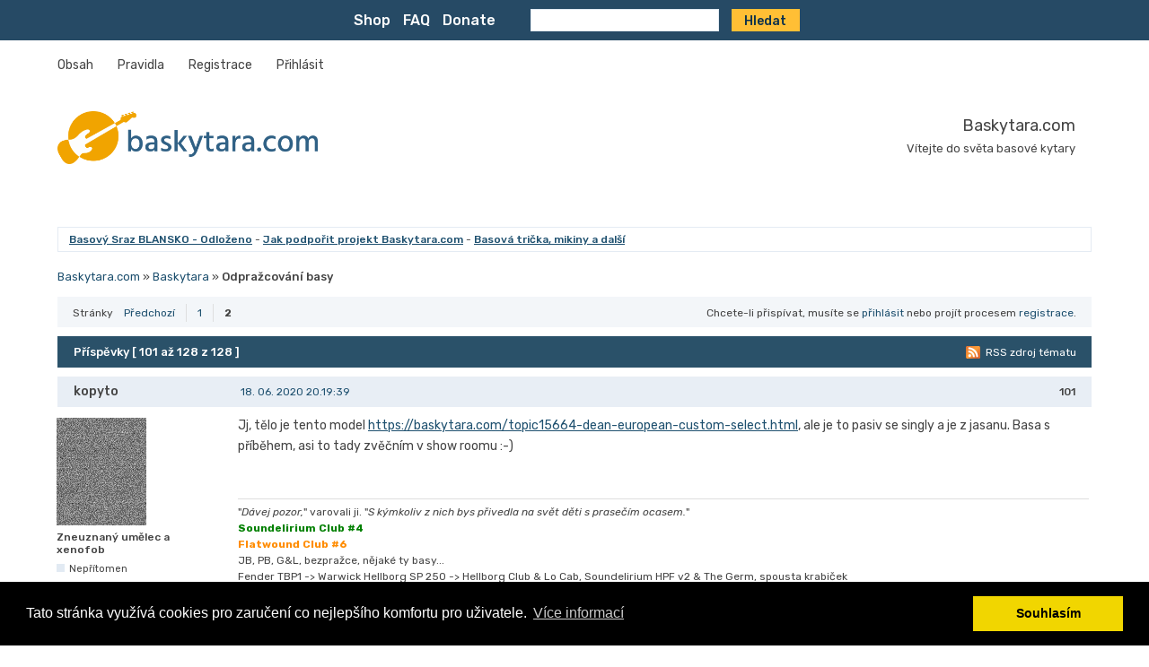

--- FILE ---
content_type: text/html; charset=utf-8
request_url: https://baskytara.com/post435127.html
body_size: 16481
content:
<!DOCTYPE html PUBLIC "-//W3C//DTD XHTML 1.0 Strict//EN" "http://www.w3.org/TR/xhtml1/DTD/xhtml1-strict.dtd">

<html xmlns="http://www.w3.org/1999/xhtml" lang="cs" dir="ltr">
<head>

<link href="https://fonts.googleapis.com/css?family=Rubik:400,400i,500,500i,700,700i&amp;subset=latin-ext" rel="stylesheet">

<meta http-equiv="Content-Type" content="text/html; charset=UTF-8" />
<meta http-equiv="X-UA-Compatible" content="IE=edge,chrome=1">
<meta name="viewport" content="width=device-width, initial-scale=1, maximum-scale=1, user-scalable=no" />
<meta http-equiv="Content-Type" content="text/html; charset=utf-8" />

<script async src="https://pagead2.googlesyndication.com/pagead/js/adsbygoogle.js?client=ca-pub-1900412896346858"
     crossorigin="anonymous"></script>

<meta name="ROBOTS" content="NOINDEX, FOLLOW" />
<title>Odpražcování basy (Stránka 2) - Baskytara - Baskytara.com</title>
<link rel="alternate" type="application/rss+xml" href="https://baskytara.com/feed-rss-topic1311.xml" title="RSS" />
<link rel="alternate" type="application/atom+xml" href="https://baskytara.com/feed-atom-topic1311.xml" title="ATOM" />
<link rel="prev" href="https://baskytara.com/topic1311-odprazcovani-basy.html" title="Stránka 1" />
<link rel="first" href="https://baskytara.com/topic1311-odprazcovani-basy.html" title="Stránka 1" />
<link rel="search" href="https://baskytara.com/search.html" title="Hledat" />
<link rel="author" href="https://baskytara.com/users.html" title="Uživatelé" />
<link rel="stylesheet" type="text/css" media="screen" href="https://baskytara.com/style/BassLightResponsive/BassLight.css" />
<link rel="stylesheet" type="text/css" media="screen" href="https://baskytara.com/style/BassLightResponsive/BassLight_cs.css" />
<!--[if lte IE 6]><link rel="stylesheet" type="text/css" href="https://baskytara.com/style/BassLightResponsive/BassLight_ie6.css" /><![endif]-->
<!--[if IE 7]><link rel="stylesheet" type="text/css" href="https://baskytara.com/style/BassLightResponsive/BassLight_ie7.css" /><![endif]-->
<!--[if IE 8]><link rel="stylesheet" type="text/css" href="https://baskytara.com/style/BassLightResponsive/BassLight_ie8.css" /><![endif]-->
<link rel="stylesheet" type="text/css" media="screen" href="https://baskytara.com/extensions/lexa_like/styles.css" /><link rel="stylesheet" type="text/css" media="screen" href="https://baskytara.com/extensions/pun_bbcode/css/Oxygen/pun_bbcode.min.css" />
<noscript><style>#pun_bbcode_bar { display: none; }</style></noscript>
<link rel="stylesheet" type="text/css" media="screen" href="https://baskytara.com/extensions/fancy_stop_spam/css/Oxygen/fancy_stop_spam.css" />
<link rel="stylesheet" type="text/css" media="all" href="https://baskytara.com/extensions/ajax_post_edit/style.css" />
<link rel="stylesheet" type="text/css" media="screen" href="https://baskytara.com/extensions/ajax_post_edit/style/Oxygen/style.css" />
<style>#topcontrol{font-size:.8em;padding:.4em .5em .5em;border-radius:.3em;color:#cb4b16;font-weight:bold;cursor:pointer;z-index:10;background:#e6eaf6;background:-moz-linear-gradient(center top,#f5f7fd,#e6eaf6) repeat scroll 0 0 transparent;background:-o-linear-gradient(top,#f5f7fd,#e6eaf6);background:-webkit-gradient(linear,0 0,0 100%,from(#f5f7fd),to(#e6eaf6));background:-webkit-linear-gradient(top,#f5f7fd,#e6eaf6);background:-ms-linear-gradient(top,#f5f7fd,#e6eaf6);background:linear-gradient(top,#f5f7fd,#e6eaf6);text-shadow:0 1px 1px #bbb;-moz-box-shadow:0 1px 2px rgba(0,0,0,.2);-webkit-box-shadow:0 1px 2px rgba(0,0,0,.2);box-shadow:0 1px 2px rgba(0,0,0,.2)}#topcontrol:hover{color:#db4c18;-moz-transform:scaley(1.15);-webkit-transform:scaley(1.15)}</style>
<link rel="stylesheet" type="text/css" media="screen" href="https://baskytara.com/extensions/fancy_alerts/css/Oxygen/fancy_alerts.min.css" />
<link rel="stylesheet" type="text/css" media="screen" href="https://baskytara.com/extensions/pun_tags/style/Oxygen/pun_tags.min.css" />
<link rel="stylesheet" type="text/css" media="all" href="https://baskytara.com/extensions/quadric_image_assistant/css/Oxygen/quadric_image_assistant.min.css" />
<link rel="stylesheet" type="text/css" media="screen" href="https://baskytara.com/extensions/quadric_image_assistant/assets/fancybox/source/jquery.fancybox.css?v=2.0.4" />
<link rel="stylesheet" type="text/css" media="screen" href="https://baskytara.com/extensions/quadric_image_assistant/assets/fancybox/source/helpers/jquery.fancybox-thumbs.css?v=2.0.4" />
<link rel="stylesheet" type="text/css" media="screen" href="https://baskytara.com/extensions/quadric_image_assistant/assets/fancybox/source/helpers/jquery.fancybox-buttons.css?v=2.0.4" />
<link rel="stylesheet" type="text/css" media="all" href="https://baskytara.com/extensions/lexa_wysiyg/summernote-lite.css" />


<!-- jQuery -->
<script src="https://ajax.googleapis.com/ajax/libs/jquery/1.12.4/jquery.min.js"></script>
<script src="https://code.jquery.com/jquery-migrate-1.4.1.js "></script>


</head>
<body>

<div class="preloader_base">

  <div class="preloader_inner">
      <div class="sk-folding-cube">
        <div class="sk-cube1 sk-cube"></div>
        <div class="sk-cube2 sk-cube"></div>
        <div class="sk-cube4 sk-cube"></div>
        <div class="sk-cube3 sk-cube"></div>
      </div>
  </div>

</div>

<div class="lexa_player_minimized">
    <div class="lexa_player_minimized_ico">&nbsp;</div>
</div>

<div class="lexa_player_wrap">

  <div class="lexa_player">

    <div class="lexa_player_navs">
      <div class="lexa_player_close">&#x2715;</div>
      <div class="lexa_player_minimize">&nbsp;</div>
      <div class="cleaner">&nbsp;</div>
    </div>

    <div class="lexa_player_playlist">
    </div>

    <div class="lexa_player_in_progress">
      <input type="range" value="0" min="0" max="10000" class="lexa_player_progress" >
      <div class="lexa_player_show_progress">&nbsp;</div>
    </div>

    <div class="lexa_player_buttons">
      <div class="lexa_player_prev">&nbsp;</div>
      <div class="lexa_player_stop">&nbsp;</div>
      <div class="lexa_player_pause lpp_active">&nbsp;</div>
      <div class="lexa_player_next">&nbsp;</div>
    </div>

    <div class="lexa_player_volume_controls">
      <div class="lexa_player_volume_on">&nbsp;</div>
      <input type="range" value="50" min="0" max="100" class="lexa_player_volume" >
    </div>

  </div>

</div>

<div class="simon_head" style="text-align:center;margin-bottom:10px">


<div>
<form action="https://www.google.com/cse?cx=009009017847459639451%3Afbbm6qubvju&ie=UTF-8&sa=Hledat&hl=cs" method="GET" id="cse-search-box" style="display:inline;">

  <div>

  <div class="hrefs_simon">
    <a href="https://www.t-shock.eu/cs/shop/B8LJ">Shop</a>
    <a href="https://baskytara.com/viewtopic.php?id=5878">FAQ</a>
    <a href="https://baskytara.com/topic16503-jak-podporit-projekt-baskytaracom.html">Donate</a>
  </div>
  <pun_include "pass.php">

    <input type="hidden" name="cx" value="009009017847459639451:fbbm6qubvju" />
  <!-- <input type="hidden" name="cof" value="FORID:9" />  -->
    <input type="hidden" name="ie" value="UTF-8" />
    <div class="search_simon">
      <input type="text" name="q" size="20"/>
      <input type="submit" name="sa" value="Hledat" />
    </div>

</div>
</form>
</div>



</div> 




<div id="brd-wrap" class="brd">
<div id="brd-viewtopic" class="brd-page paged-page">


<div id="brd-navlinks" class="gen-content">
  <div class="responsive_menu_head">&nbsp;</div>
	<ul>
		<li id="navindex"><a href="https://baskytara.com/">Obsah</a></li>
		<li id="navrules"><a href="https://baskytara.com/rules.html">Pravidla</a></li>
		<li id="navregister"><a href="https://baskytara.com/register.html">Registrace</a></li>
		<li id="navlogin"><a href="https://baskytara.com/login.html">Přihlásit</a></li>
	</ul>
	
</div>

<div id="brd-head" class="gen-content">
	<p id="brd-access"><a href="#brd-main">Jít do obsahu fóra</a></p>
	<p id="brd-title"><a href="https://baskytara.com/">Baskytara.com</a></p>
	<p id="brd-desc">Vítejte do světa basové kytary</p>
</div>

<div id="brd-visit" class="gen-content">
	<p id="welcome"><span>Nejste přihlášen.</span> <span>Přihlaste se, nebo se zaregistrujte.</span></p>
	
</div>



<div id="brd-announcement" class="gen-content">
	<div class="content"><a href="https://baskytara.com/topic17154-basovy-sraz-303152020-blansko.html">Basový Sraz  BLANSKO - Odloženo</a> - <a href="https://baskytara.com/post409010.html#p409010">Jak podpořit projekt Baskytara.com</a> - <a href="https://www.t-shock.eu/cs/shop/B8LJ">Basová trička, mikiny a další</a></div>
</div>


<div class="hr"><hr /></div>

<div id="brd-main">
	<h1 class="main-title"><a class="permalink" href="https://baskytara.com/topic1311-odprazcovani-basy.html" rel="bookmark" title="Trvalý odkaz na toto téma">Odpražcování basy</a> <small>(Stránka 2 z 2)</small></h1>

	<div id="brd-crumbs-top" class="crumbs">
	<p><span class="crumb crumbfirst"><a href="https://baskytara.com/">Baskytara.com</a></span> <span class="crumb"><span> »&#160;</span><a href="https://baskytara.com/forum2-baskytara.html">Baskytara</a></span> <span class="crumb crumblast"><span> »&#160;</span>Odpražcování basy</span> </p>
</div>
	
	<div id="brd-pagepost-top" class="main-pagepost gen-content">
	<p class="paging"><span class="pages">Stránky</span> <a class="first-item" href="https://baskytara.com/topic1311-odprazcovani-basy.html">Předchozí</a> <a href="https://baskytara.com/topic1311-odprazcovani-basy.html">1</a> <strong>2</strong></p>
	<p class="posting">Chcete-li přispívat, musíte se <a href="https://baskytara.com/login.html">přihlásit</a> nebo projít procesem <a href="https://baskytara.com/register.html">registrace</a>.</p>
</div>
	<script>
					var lexa_tags_settings = "0";
				</script>
				<div class="main-head">
		<p class="options"><span class="feed first-item"><a class="feed" href="https://baskytara.com/feed-rss-topic1311.xml">RSS zdroj tématu</a></span></p>
		<h2 class="hn"><span><span class="item-info">Příspěvky [ 101 až 128 z 128 ]</span></span></h2>
	</div>
	<div id="forum2" class="main-content main-topic">
		<div class="post odd firstpost replypost">
			<div id="p420762" class="posthead">
				<h3 class="hn post-ident"><span class="post-num">101</span> <span class="post-byline"><span>Odpověď zaslal </span><strong>kopyto</strong></span> <span class="post-link"><a class="permalink" rel="bookmark" title="Trvalý odkaz na tento příspěvek" href="https://baskytara.com/post420762.html#p420762">18. 06. 2020 20.19:39</a></span></h3>
			</div>
			<div class="postbody">
				<div class="post-author">
					<ul class="author-ident">
						<li class="useravatar"><img src="https://baskytara.com/img/avatars/2182.gif" width="100" height="120" alt="kopyto" /></li>
						<li class="username"><strong>kopyto</strong></li>
						<li class="usertitle"><span>Zneuznaný umělec a xenofob</span></li>
						<li class="userstatus"><span>Nepřítomen</span></li>
					</ul>
					<ul class="author-info">
						<li><span>Lajků: <strong>5</strong></span></li>
					</ul>
				</div>
				<div class="post-entry">
					<h4 id="pc420762" class="entry-title hn">Re: Odpražcování basy</h4>
					<div id="post420762" class="entry-content">
						<p><p>Jj, tělo je tento model&nbsp;<a href="topic15664-dean-european-custom-select.html">https://baskytara.com/topic15664-dean-european-custom-select.html</a>, ale je to pasiv se singly&nbsp;a je z jasanu. Basa s př&iacute;během, asi to tady zvěčn&iacute;m v show roomu :-)</p></p>
						<div class="sig-content"><span><!-- --></span>"<em>Dávej pozor,</em>" varovali ji. "<em>S kýmkoliv z nich bys přivedla na svět děti s prasečím ocasem.</em>"<br /><strong><span style="color: green">Soundelirium Club #4</span></strong><br /><strong><span style="color: darkorange">Flatwound Club #6</span></strong><br />JB, PB, G&amp;L, bezpražce, nějaké ty basy...<br />Fender TBP1 -&gt; Warwick Hellborg SP 250 -&gt; Hellborg Club &amp; Lo Cab, Soundelirium HPF v2 &amp; The Germ, spousta krabiček</div>
					</div>
				</div>
			</div>
			<div class="postfoot">
				<div class="post-options">
					<span class="post-llike"><strong>0 x</strong><a href="https://baskytara.com/post-420762-llikeplus-f1272d0a074507a83a18c8b79d49774bc662ebcc.html#p420762"><img src="https://baskytara.com/extensions/lexa_like/icons/like.png" alt="Lajků:"/></a> </span>
				</div>
			</div>
		</div>
		<div class="post even replypost">
			<div id="p420767" class="posthead">
				<h3 class="hn post-ident"><span class="post-num">102</span> <span class="post-byline"><span>Odpověď zaslal </span><strong>kafeacigaro</strong></span> <span class="post-link"><a class="permalink" rel="bookmark" title="Trvalý odkaz na tento příspěvek" href="https://baskytara.com/post420767.html#p420767">19. 06. 2020 08.59:35</a></span></h3>
			</div>
			<div class="postbody">
				<div class="post-author">
					<ul class="author-ident">
						<li class="username"><strong>kafeacigaro</strong></li>
						<li class="usertitle"><span>Basáček</span></li>
						<li class="userstatus"><span>Nepřítomen</span></li>
					</ul>
					<ul class="author-info">
						
					</ul>
				</div>
				<div class="post-entry">
					<h4 id="pc420767" class="entry-title hn">Re: Odpražcování basy</h4>
					<div id="post420767" class="entry-content">
						<p><p>Docela by mě tam vadila ta v&yacute;ložka, to bych na bezpražci nechtěl.</p></p>
					</div>
				</div>
			</div>
			<div class="postfoot">
				<div class="post-options">
					<span class="post-llike"><strong>0 x</strong><a href="https://baskytara.com/post-420767-llikeplus-df366fca3c7653dddccee1c036787629b80f96e8.html#p420767"><img src="https://baskytara.com/extensions/lexa_like/icons/like.png" alt="Lajků:"/></a> </span>
				</div>
			</div>
		</div>
		<div class="post odd replypost">
			<div id="p420768" class="posthead">
				<h3 class="hn post-ident"><span class="post-num">103</span> <span class="post-byline"><span>Odpověď zaslal </span><strong>kopyto</strong></span> <span class="post-link"><a class="permalink" rel="bookmark" title="Trvalý odkaz na tento příspěvek" href="https://baskytara.com/post420768.html#p420768">19. 06. 2020 10.48:50</a></span></h3>
			</div>
			<div class="postbody">
				<div class="post-author">
					<ul class="author-ident">
						<li class="useravatar"><img src="https://baskytara.com/img/avatars/2182.gif" width="100" height="120" alt="kopyto" /></li>
						<li class="username"><strong>kopyto</strong></li>
						<li class="usertitle"><span>Zneuznaný umělec a xenofob</span></li>
						<li class="userstatus"><span>Nepřítomen</span></li>
					</ul>
					<ul class="author-info">
						<li><span>Lajků: <strong>5</strong></span></li>
					</ul>
				</div>
				<div class="post-entry">
					<h4 id="pc420768" class="entry-title hn">Re: Odpražcování basy</h4>
					<div id="post420768" class="entry-content">
						<p><p>V perleti vypadala pěkně, ale musela pryč, protože drnčela a ne&scaron;la kloudně obrousit, po zatmelen&iacute; už je to ok.&nbsp;Je to holt něco za něco, když člověk nekoup&iacute; rovnou bezpražec, alespoň že byla jen jedna.</p></p>
						<div class="sig-content"><span><!-- --></span>"<em>Dávej pozor,</em>" varovali ji. "<em>S kýmkoliv z nich bys přivedla na svět děti s prasečím ocasem.</em>"<br /><strong><span style="color: green">Soundelirium Club #4</span></strong><br /><strong><span style="color: darkorange">Flatwound Club #6</span></strong><br />JB, PB, G&amp;L, bezpražce, nějaké ty basy...<br />Fender TBP1 -&gt; Warwick Hellborg SP 250 -&gt; Hellborg Club &amp; Lo Cab, Soundelirium HPF v2 &amp; The Germ, spousta krabiček</div>
					</div>
				</div>
			</div>
			<div class="postfoot">
				<div class="post-options">
					<span class="post-llike"><strong>0 x</strong><a href="https://baskytara.com/post-420768-llikeplus-5e93d082cf574be8d3a20966ad5d247e7556b2e7.html#p420768"><img src="https://baskytara.com/extensions/lexa_like/icons/like.png" alt="Lajků:"/></a> </span>
				</div>
			</div>
		</div>
		<div class="post even replypost">
			<div id="p433993" class="posthead">
				<h3 class="hn post-ident"><span class="post-num">104</span> <span class="post-byline"><span>Odpověď zaslal </span><strong>Hastur</strong></span> <span class="post-link"><a class="permalink" rel="bookmark" title="Trvalý odkaz na tento příspěvek" href="https://baskytara.com/post433993.html#p433993">29. 12. 2021 23.05:01</a></span> <span class="post-edit">Naposledy upravil: Hastur (29. 12. 2021 23.09:25)</span></h3>
			</div>
			<div class="postbody">
				<div class="post-author">
					<ul class="author-ident">
						<li class="useravatar"><img src="https://baskytara.com/img/avatars/1576.png" width="200" height="200" alt="Hastur" /></li>
						<li class="username"><strong>Hastur</strong></li>
						<li class="usertitle"><span>Bass kecal</span></li>
						<li class="userstatus"><span>Nepřítomen</span></li>
					</ul>
					<ul class="author-info">
						<li><span>Lajků: <strong>11</strong></span></li>
					</ul>
				</div>
				<div class="post-entry">
					<h4 id="pc433993" class="entry-title hn">Re: Odpražcování basy</h4>
					<div id="post433993" class="entry-content">
						<p><p>Trochu oživ&iacute;m t&eacute;ma. V&yacute;hledově se chci pustit do odpražcov&aacute;n&iacute; jazz basse. Nejdř&iacute;v si to chci vyzkouset na jednou vadn&eacute;m krku, co jsem si koupil u Bacha. Pražce jsem už vyndal s pomoc&iacute; nože. To &scaron;lo dobře a s minimem mal&yacute;ch od&scaron;t&iacute;pnut&iacute; hmatn&iacute;ku.</p><p>A teď p&aacute;r dotazů:</p><p>1) chci linkovanej vzhled, takže vyplnit dr&aacute;žku po pražc&iacute;ch d&yacute;hou. Co jsem koukal na youtube tak jsem viděl i vytmelen&iacute; nějakou světle hnědou hmotou. Co byste doporučili?</p><p>2) je potřeba k přebrousen&iacute; hmatn&iacute;ku a nasledne i kryc&iacute;ch n&aacute;těrů m&iacute;t blok s r&aacute;diusem nebo to lze i s rozn&yacute;m blokem?&nbsp;</p><p>3) n&aacute;těr na hmatn&iacute;k. Nejdř&iacute;v jsem uvažoval jen o epoxidu. Ale na youtube i na talkbassu je hodně chv&aacute;len&yacute; sekundov&yacute; lepidlo. Že je tvrd&scaron;i a odolněj&scaron;&iacute; než epoxid. Nezkou&scaron;el jste to někdo?</p><p>EDIT: hmatn&iacute;k je palisandrovej a na base budou hlazenky. Je vlastně ten kryc&iacute; natěr potreba?</p><p>Předem d&iacute;ky za rady.</p></p>
						<div class="sig-content"><span><!-- --></span>Fender JB62RI CIJ 97´ (fretless) / Fernandes P-bass / noisesynth -&gt; Octaver -&gt; Fuzz -&gt; Distortion -&gt; Fuzz -&gt; Filter -&gt; Freeze -&gt; Delay - &gt;&nbsp; Preamp/DI&nbsp; = BLACKNOISE/DRONE<br /><strong><span style="color: darkorange"> Flatwound Club #2 </span></strong></div>
					</div>
				</div>
			</div>
			<div class="postfoot">
				<div class="post-options">
					<span class="post-llike"><strong>0 x</strong><a href="https://baskytara.com/post-433993-llikeplus-3345e2b075f717ddb684833e202c04ac9d99df72.html#p433993"><img src="https://baskytara.com/extensions/lexa_like/icons/like.png" alt="Lajků:"/></a> </span>
				</div>
			</div>
		</div>
		<div class="post odd replypost">
			<div id="p433994" class="posthead">
				<h3 class="hn post-ident"><span class="post-num">105</span> <span class="post-byline"><span>Odpověď zaslal </span><strong>Atvečko</strong></span> <span class="post-link"><a class="permalink" rel="bookmark" title="Trvalý odkaz na tento příspěvek" href="https://baskytara.com/post433994.html#p433994">30. 12. 2021 00.50:56</a></span></h3>
			</div>
			<div class="postbody">
				<div class="post-author">
					<ul class="author-ident">
						<li class="useravatar"><img src="https://baskytara.com/img/avatars/2116.png" width="59" height="58" alt="Atvečko" /></li>
						<li class="username"><strong>Atvečko</strong></li>
						<li class="usertitle"><span>Basový král</span></li>
						<li class="userstatus"><span>Nepřítomen</span></li>
					</ul>
					<ul class="author-info">
						<li><span>Lajků: <strong>24</strong></span></li>
					</ul>
				</div>
				<div class="post-entry">
					<h4 id="pc433994" class="entry-title hn">Re: Odpražcování basy</h4>
					<div id="post433994" class="entry-content">
						<p><p>J&aacute; jsem na to starou kreditkou nat&aacute;hnul epoxid a je to v pohodě.</p><p>&nbsp;</p></p>
						<div class="sig-content"><span><!-- --></span>JB 60 MiM, PB/JB MiM, Sandberg Electra PB, Cort A4 OPN, JB SQVM70, JB SQVM FL, Jaguar Bass SQCV , PB (skládačka), Hofner 500/1 1965<br />Trace Elliot Transit -&gt; Trace Elliot ELF -&gt; 2x110, 210, 115, HA3500, Roland Cube 30<br />Shure 58A beta -&gt; TC Helicon Harmony Singer</div>
					</div>
				</div>
			</div>
			<div class="postfoot">
				<div class="post-options">
					<span class="post-llike"><strong>0 x</strong><a href="https://baskytara.com/post-433994-llikeplus-1f12d710a5e016d34ed77851ec977fb3342d02f7.html#p433994"><img src="https://baskytara.com/extensions/lexa_like/icons/like.png" alt="Lajků:"/></a> </span>
				</div>
			</div>
		</div>
		<div class="post even replypost">
			<div id="p433996" class="posthead">
				<h3 class="hn post-ident"><span class="post-num">106</span> <span class="post-byline"><span>Odpověď zaslal </span><strong>nasua</strong></span> <span class="post-link"><a class="permalink" rel="bookmark" title="Trvalý odkaz na tento příspěvek" href="https://baskytara.com/post433996.html#p433996">30. 12. 2021 07.52:31</a></span></h3>
			</div>
			<div class="postbody">
				<div class="post-author">
					<ul class="author-ident">
						<li class="username"><strong>nasua</strong></li>
						<li class="usertitle"><span>Basáček</span></li>
						<li class="userstatus"><span>Nepřítomen</span></li>
					</ul>
					<ul class="author-info">
						
					</ul>
				</div>
				<div class="post-entry">
					<h4 id="pc433996" class="entry-title hn">Re: Odpražcování basy</h4>
					<div id="post433996" class="entry-content">
						<p><p>&nbsp;Osobně jsem to dělal na Cortce, vy&scaron;kubal pražce, začistil d&iacute;ry po nich, vyplnil d&yacute;hou (zak&aacute;pnuto lepidlem), zbrou&scaron;eno radius blokem, pot&eacute; nanesena horn&iacute; vrstva a ta zbrou&scaron;en&aacute; do rovna... J&aacute; jsem d&aacute;val na horn&iacute; vrstvu asi nějak&yacute; polyuretanov&yacute; lak (už si přesně nepamatuji) - dlouh&yacute; byl proces schnut&iacute; a brou&scaron;en&iacute; tak, abych byl tak nějak spokojen ....s t&iacute;m lepidlem jsem to sly&scaron;el tak&eacute;, ale osobn&iacute; zku&scaron;enost zat&iacute;m nem&aacute;m <img src="img/smilies/sad.png" alt="sad" width="15" height="15" /></p></p>
					</div>
				</div>
			</div>
			<div class="postfoot">
				<div class="post-options">
					<span class="post-llike"><strong>0 x</strong><a href="https://baskytara.com/post-433996-llikeplus-b740708a45b9cf66e808053b4c8a7cae4b82b19c.html#p433996"><img src="https://baskytara.com/extensions/lexa_like/icons/like.png" alt="Lajků:"/></a> </span>
				</div>
			</div>
		</div>
		<div class="post odd replypost">
			<div id="p433997" class="posthead">
				<h3 class="hn post-ident"><span class="post-num">107</span> <span class="post-byline"><span>Odpověď zaslal </span><strong>polygon</strong></span> <span class="post-link"><a class="permalink" rel="bookmark" title="Trvalý odkaz na tento příspěvek" href="https://baskytara.com/post433997.html#p433997">30. 12. 2021 08.05:15</a></span></h3>
			</div>
			<div class="postbody online">
				<div class="post-author">
					<ul class="author-ident">
						<li class="useravatar"><img src="https://baskytara.com/img/avatars/3153.jpg" width="200" height="200" alt="polygon" /></li>
						<li class="username"><strong>polygon</strong></li>
						<li class="usertitle"><span>Pan basák</span></li>
						<li class="userstatus"><span>Přítomen</span></li>
					</ul>
					<ul class="author-info">
						<li><span>Lajků: <strong>26</strong></span></li>
					</ul>
				</div>
				<div class="post-entry">
					<h4 id="pc433997" class="entry-title hn">Re: Odpražcování basy</h4>
					<div id="post433997" class="entry-content">
						<p><div class="quotebox"><cite>Hastur napsal:</cite><blockquote><p>Trochu oživ&iacute;m t&eacute;ma. V&yacute;hledově se chci pustit do odpražcov&aacute;n&iacute; jazz basse. Nejdř&iacute;v si to chci vyzkouset na jednou vadn&eacute;m krku, co jsem si koupil u Bacha. Pražce jsem už vyndal s pomoc&iacute; nože. To &scaron;lo dobře a s minimem mal&yacute;ch od&scaron;t&iacute;pnut&iacute; hmatn&iacute;ku.</p><p>A teď p&aacute;r dotazů:</p><p>1) chci linkovanej vzhled, takže vyplnit dr&aacute;žku po pražc&iacute;ch d&yacute;hou. Co jsem koukal na youtube tak jsem viděl i vytmelen&iacute; nějakou světle hnědou hmotou. Co byste doporučili?</p><p>2) je potřeba k přebrousen&iacute; hmatn&iacute;ku a nasledne i kryc&iacute;ch n&aacute;těrů m&iacute;t blok s r&aacute;diusem nebo to lze i s rozn&yacute;m blokem?&nbsp;</p><p>3) n&aacute;těr na hmatn&iacute;k. Nejdř&iacute;v jsem uvažoval jen o epoxidu. Ale na youtube i na talkbassu je hodně chv&aacute;len&yacute; sekundov&yacute; lepidlo. Že je tvrd&scaron;i a odolněj&scaron;&iacute; než epoxid. Nezkou&scaron;el jste to někdo?</p><p>EDIT: hmatn&iacute;k je palisandrovej a na base budou hlazenky. Je vlastně ten kryc&iacute; natěr potreba?</p><p>Předem d&iacute;ky za rady.</p></blockquote></div><p>1) tmel, vodou reditelny. Koup&iacute;&scaron; odstin, da se pripadne doladit odstin moridlem. Trochu veda. Dalsi možnost je si tmel m&iacute;chat sam z lepidla a dreveneho prachu.</p><p>2) k prebrouseni dreva je vhodny. Nicmene pokud jsi sikovny tak si sezen nejaky rovny dlouhy jekl, na nej nalep papir a opatrne zlehka a hlavne rovne abys dodrzel radius brus. Finalni nater brousit malym spalikem je to zaobleny tak idealne nejakym ohebnym. Pod radiusovym blokem mas nulovou kontrolu nad tim co se deje.</p><p>3) pokud uprava povrchu tak epoxid. Dneska se da u nas sehnat uz i jiny nez epolex 1200, ktery bude vhodnejsi pro povrchovku. Sice toho neni potreba mnoho ale u vterinoveho lepidla se nedoplatis.</p></p>
					</div>
				</div>
			</div>
			<div class="postfoot">
				<div class="post-options">
					<span class="post-llike"><strong>0 x</strong><a href="https://baskytara.com/post-433997-llikeplus-d14498da1c3a1004b086841e2ebfc2366782622d.html#p433997"><img src="https://baskytara.com/extensions/lexa_like/icons/like.png" alt="Lajků:"/></a> </span>
				</div>
			</div>
		</div>
		<div class="post even replypost">
			<div id="p434004" class="posthead">
				<h3 class="hn post-ident"><span class="post-num">108</span> <span class="post-byline"><span>Odpověď zaslal </span><strong>D.a.l.i</strong></span> <span class="post-link"><a class="permalink" rel="bookmark" title="Trvalý odkaz na tento příspěvek" href="https://baskytara.com/post434004.html#p434004">30. 12. 2021 13.23:29</a></span></h3>
			</div>
			<div class="postbody">
				<div class="post-author">
					<ul class="author-ident">
						<li class="useravatar"><img src="https://baskytara.com/img/avatars/111.jpg" width="100" height="100" alt="D.a.l.i" /></li>
						<li class="username"><strong>D.a.l.i</strong></li>
						<li class="usertitle"><span>Stop me if you can</span></li>
						<li class="userstatus"><span>Nepřítomen</span></li>
					</ul>
					<ul class="author-info">
						<li><span>Lajků: <strong>15</strong></span></li>
					</ul>
				</div>
				<div class="post-entry">
					<h4 id="pc434004" class="entry-title hn">Re: Odpražcování basy</h4>
					<div id="post434004" class="entry-content">
						<p><div class="quotebox"><cite>Hastur napsal:</cite><blockquote><p>EDIT: hmatn&iacute;k je palisandrovej a na base budou hlazenky. Je vlastně ten kryc&iacute; natěr potreba?</p></blockquote></div><p>Je to i dost o zvuku, kter&yacute; chce&scaron; z toho dostat. Epoxid zn&iacute; ve stylu Jaco Pastorius, mi osobně se ten zvuk nel&iacute;b&iacute;. Palisandr nen&iacute; nijak tvrd&eacute; dřevo, ale i roundy snese (asi raději niklovky), resp. nikdy jsem neměl potřebu ře&scaron;it přebrou&scaron;en&iacute; z důvodu vymačkan&yacute;ch dr&aacute;žek. Pro mě zvukově akceptovateln&eacute;, nicm&eacute;ně...</p><p>...za mě je top materi&aacute;l na bezpražec eben pro zvuk ala Petr Vavř&iacute;k, ale to už jsem OT.</p></p>
						<div class="sig-content"><span><!-- --></span>Nějaký Fendery... <br />Nějakej pedalboard s hromadou českých (i nečeských) výrobků, Hocke Blues 18 + 10/12" bedna (CZ/CZ)<br /><a href="http://baskytara.com/forum/viewtopic.php?id=10500">Profil</a></div>
					</div>
				</div>
			</div>
			<div class="postfoot">
				<div class="post-options">
					<span class="post-llike"><strong>0 x</strong><a href="https://baskytara.com/post-434004-llikeplus-f9d5c64e2fbd33d8f0008ef6ad9d85d015211488.html#p434004"><img src="https://baskytara.com/extensions/lexa_like/icons/like.png" alt="Lajků:"/></a> </span>
				</div>
			</div>
		</div>
		<div class="post odd replypost">
			<div id="p434008" class="posthead">
				<h3 class="hn post-ident"><span class="post-num">109</span> <span class="post-byline"><span>Odpověď zaslal </span><strong>Hastur</strong></span> <span class="post-link"><a class="permalink" rel="bookmark" title="Trvalý odkaz na tento příspěvek" href="https://baskytara.com/post434008.html#p434008">30. 12. 2021 17.45:49</a></span></h3>
			</div>
			<div class="postbody">
				<div class="post-author">
					<ul class="author-ident">
						<li class="useravatar"><img src="https://baskytara.com/img/avatars/1576.png" width="200" height="200" alt="Hastur" /></li>
						<li class="username"><strong>Hastur</strong></li>
						<li class="usertitle"><span>Bass kecal</span></li>
						<li class="userstatus"><span>Nepřítomen</span></li>
					</ul>
					<ul class="author-info">
						<li><span>Lajků: <strong>11</strong></span></li>
					</ul>
				</div>
				<div class="post-entry">
					<h4 id="pc434008" class="entry-title hn">Re: Odpražcování basy</h4>
					<div id="post434008" class="entry-content">
						<p><div class="quotebox"><cite>polygon napsal:</cite><blockquote><div class="quotebox"><cite>Hastur napsal:</cite><blockquote><p>Trochu oživ&iacute;m t&eacute;ma. V&yacute;hledově se chci pustit do odpražcov&aacute;n&iacute; jazz basse. Nejdř&iacute;v si to chci vyzkouset na jednou vadn&eacute;m krku, co jsem si koupil u Bacha. Pražce jsem už vyndal s pomoc&iacute; nože. To &scaron;lo dobře a s minimem mal&yacute;ch od&scaron;t&iacute;pnut&iacute; hmatn&iacute;ku.</p><p>A teď p&aacute;r dotazů:</p><p>1) chci linkovanej vzhled, takže vyplnit dr&aacute;žku po pražc&iacute;ch d&yacute;hou. Co jsem koukal na youtube tak jsem viděl i vytmelen&iacute; nějakou světle hnědou hmotou. Co byste doporučili?</p><p>2) je potřeba k přebrousen&iacute; hmatn&iacute;ku a nasledne i kryc&iacute;ch n&aacute;těrů m&iacute;t blok s r&aacute;diusem nebo to lze i s rozn&yacute;m blokem?&nbsp;</p><p>3) n&aacute;těr na hmatn&iacute;k. Nejdř&iacute;v jsem uvažoval jen o epoxidu. Ale na youtube i na talkbassu je hodně chv&aacute;len&yacute; sekundov&yacute; lepidlo. Že je tvrd&scaron;i a odolněj&scaron;&iacute; než epoxid. Nezkou&scaron;el jste to někdo?</p><p>EDIT: hmatn&iacute;k je palisandrovej a na base budou hlazenky. Je vlastně ten kryc&iacute; natěr potreba?</p><p>Předem d&iacute;ky za rady.</p></blockquote></div><p>1) tmel, vodou reditelny. Koup&iacute;&scaron; odstin, da se pripadne doladit odstin moridlem. Trochu veda. Dalsi možnost je si tmel m&iacute;chat sam z lepidla a dreveneho prachu.</p><p>2) k prebrouseni dreva je vhodny. Nicmene pokud jsi sikovny tak si sezen nejaky rovny dlouhy jekl, na nej nalep papir a opatrne zlehka a hlavne rovne abys dodrzel radius brus. Finalni nater brousit malym spalikem je to zaobleny tak idealne nejakym ohebnym. Pod radiusovym blokem mas nulovou kontrolu nad tim co se deje.</p><p>3) pokud uprava povrchu tak epoxid. Dneska se da u nas sehnat uz i jiny nez epolex 1200, ktery bude vhodnejsi pro povrchovku. Sice toho neni potreba mnoho ale u vterinoveho lepidla se nedoplatis.</p></blockquote></div><p>Diky za rady. Ted budu premyslet, co bude vypadat lip. Jestli dyha nebo ten tmel. Zkusim pohledat nejaky fotky.</p><p>Takze na hmatnik si radsi poresim spalik s radiusem. Na ten epoxid (pokud by nakonec byl) budou teda asi idealni takovy ty brusny houbicky.</p><p>K povrchovy uprave. Krome zvukoveho rozdilu. Mam trochu strach, aby po vyplneni drazek stacilo jen prebrouseni. Aby to nedelalo nejaky problemy. Ten epoxid to pekne prekryje a vytvori celistvej povrch. Nevim jestli by se mi to povedlo jen prebrousenim. Ale vizualne by se mi to libilo vic.</p></p>
						<div class="sig-content"><span><!-- --></span>Fender JB62RI CIJ 97´ (fretless) / Fernandes P-bass / noisesynth -&gt; Octaver -&gt; Fuzz -&gt; Distortion -&gt; Fuzz -&gt; Filter -&gt; Freeze -&gt; Delay - &gt;&nbsp; Preamp/DI&nbsp; = BLACKNOISE/DRONE<br /><strong><span style="color: darkorange"> Flatwound Club #2 </span></strong></div>
					</div>
				</div>
			</div>
			<div class="postfoot">
				<div class="post-options">
					<span class="post-llike"><strong>0 x</strong><a href="https://baskytara.com/post-434008-llikeplus-0d7affa55b8d96498c1911edc9e66aac2de7e791.html#p434008"><img src="https://baskytara.com/extensions/lexa_like/icons/like.png" alt="Lajků:"/></a> </span>
				</div>
			</div>
		</div>
		<div class="post even replypost">
			<div id="p434009" class="posthead">
				<h3 class="hn post-ident"><span class="post-num">110</span> <span class="post-byline"><span>Odpověď zaslal </span><strong>Hastur</strong></span> <span class="post-link"><a class="permalink" rel="bookmark" title="Trvalý odkaz na tento příspěvek" href="https://baskytara.com/post434009.html#p434009">30. 12. 2021 17.55:59</a></span></h3>
			</div>
			<div class="postbody">
				<div class="post-author">
					<ul class="author-ident">
						<li class="useravatar"><img src="https://baskytara.com/img/avatars/1576.png" width="200" height="200" alt="Hastur" /></li>
						<li class="username"><strong>Hastur</strong></li>
						<li class="usertitle"><span>Bass kecal</span></li>
						<li class="userstatus"><span>Nepřítomen</span></li>
					</ul>
					<ul class="author-info">
						<li><span>Lajků: <strong>11</strong></span></li>
					</ul>
				</div>
				<div class="post-entry">
					<h4 id="pc434009" class="entry-title hn">Re: Odpražcování basy</h4>
					<div id="post434009" class="entry-content">
						<p><div class="quotebox"><cite>D.a.l.i napsal:</cite><blockquote><div class="quotebox"><cite>Hastur napsal:</cite><blockquote><p>EDIT: hmatn&iacute;k je palisandrovej a na base budou hlazenky. Je vlastně ten kryc&iacute; natěr potreba?</p></blockquote></div><p>Je to i dost o zvuku, kter&yacute; chce&scaron; z toho dostat. Epoxid zn&iacute; ve stylu Jaco Pastorius, mi osobně se ten zvuk nel&iacute;b&iacute;. Palisandr nen&iacute; nijak tvrd&eacute; dřevo, ale i roundy snese (asi raději niklovky), resp. nikdy jsem neměl potřebu ře&scaron;it přebrou&scaron;en&iacute; z důvodu vymačkan&yacute;ch dr&aacute;žek. Pro mě zvukově akceptovateln&eacute;, nicm&eacute;ně...</p><p>...za mě je top materi&aacute;l na bezpražec eben pro zvuk ala Petr Vavř&iacute;k, ale to už jsem OT.</p></blockquote></div><p>Zvukove se mi hodne libi Jiri Vesely ve Stromboli a pak Fernando Sauders od Lou Reeda. Z Jaca sem si na zadek nikdy nededl, taky ten jeho zvuk uplne nemusim.</p></p>
						<div class="sig-content"><span><!-- --></span>Fender JB62RI CIJ 97´ (fretless) / Fernandes P-bass / noisesynth -&gt; Octaver -&gt; Fuzz -&gt; Distortion -&gt; Fuzz -&gt; Filter -&gt; Freeze -&gt; Delay - &gt;&nbsp; Preamp/DI&nbsp; = BLACKNOISE/DRONE<br /><strong><span style="color: darkorange"> Flatwound Club #2 </span></strong></div>
					</div>
				</div>
			</div>
			<div class="postfoot">
				<div class="post-options">
					<span class="post-llike"><strong>0 x</strong><a href="https://baskytara.com/post-434009-llikeplus-5550c70b94b81da2220f2a3071bfe56aabec8c88.html#p434009"><img src="https://baskytara.com/extensions/lexa_like/icons/like.png" alt="Lajků:"/></a> </span>
				</div>
			</div>
		</div>
		<div class="post odd replypost">
			<div id="p434011" class="posthead">
				<h3 class="hn post-ident"><span class="post-num">111</span> <span class="post-byline"><span>Odpověď zaslal </span><strong>MartinXC</strong></span> <span class="post-link"><a class="permalink" rel="bookmark" title="Trvalý odkaz na tento příspěvek" href="https://baskytara.com/post434011.html#p434011">30. 12. 2021 21.26:42</a></span></h3>
			</div>
			<div class="postbody">
				<div class="post-author">
					<ul class="author-ident">
						<li class="useravatar"><img src="https://baskytara.com/img/avatars/4105.gif" width="75" height="56" alt="MartinXC" /></li>
						<li class="username"><strong>MartinXC</strong></li>
						<li class="usertitle"><span>Bass velmistr</span></li>
						<li class="userstatus"><span>Nepřítomen</span></li>
					</ul>
					<ul class="author-info">
						<li><span>Lajků: <strong>19</strong></span></li>
					</ul>
				</div>
				<div class="post-entry">
					<h4 id="pc434011" class="entry-title hn">Re: Odpražcování basy</h4>
					<div id="post434011" class="entry-content">
						<p><div class="quotebox">&nbsp;<cite>Hastur napsal:</cite><blockquote><p>Trochu oživ&iacute;m t&eacute;ma. V&yacute;hledově se chci pustit do odpražcov&aacute;n&iacute; jazz basse. Nejdř&iacute;v si to chci vyzkouset na jednou vadn&eacute;m krku, co jsem si koupil u Bacha. Pražce jsem už vyndal s pomoc&iacute; nože. To &scaron;lo dobře a s minimem mal&yacute;ch od&scaron;t&iacute;pnut&iacute; hmatn&iacute;ku.</p><p>A teď p&aacute;r dotazů:</p><p>1) chci linkovanej vzhled, takže vyplnit dr&aacute;žku po pražc&iacute;ch d&yacute;hou. Co jsem koukal na youtube tak jsem viděl i vytmelen&iacute; nějakou světle hnědou hmotou. Co byste doporučili?</p><p>2) je potřeba k přebrousen&iacute; hmatn&iacute;ku a nasledne i kryc&iacute;ch n&aacute;těrů m&iacute;t blok s r&aacute;diusem nebo to lze i s rozn&yacute;m blokem?&nbsp;</p><p>3) n&aacute;těr na hmatn&iacute;k. Nejdř&iacute;v jsem uvažoval jen o epoxidu. Ale na youtube i na talkbassu je hodně chv&aacute;len&yacute; sekundov&yacute; lepidlo. Že je tvrd&scaron;i a odolněj&scaron;&iacute; než epoxid. Nezkou&scaron;el jste to někdo?</p><p>EDIT: hmatn&iacute;k je palisandrovej a na base budou hlazenky. Je vlastně ten kryc&iacute; natěr potreba?</p><p>Předem d&iacute;ky za rady.</p></blockquote></div><p>Jednou jsem si to střihnul taky - na palisandru:</p><p>1) do děr po pražc&iacute;ch jsem použil světl&yacute; tmel na dřevo. Ale kidně d&yacute;hu nebo jemn&eacute; piliny do lepidla</p><p>2) na brou&scaron;en&iacute; je r&aacute;dius mnohem lep&scaron;&iacute; - buď nav&scaron;tiv kytar&aacute;ře (maj&iacute; vět&scaron;inou bloky s vět&scaron;&iacute;mi r&aacute;diusy 12-15") nebo můžu půjčit hlin&iacute;kov&yacute; 9,5" na JB - do něj oboustrannou p&aacute;sku a smirk.pap&iacute;r</p><p>3) n&aacute;těr jsem dal napřed epoxy - dle rady fy ATV zde, s rozd&iacute;lem, že prvn&iacute; vrstvu hodně ř&iacute;dkou aby nas&aacute;kla co nejhlouběji. Ale zvuk byl takov&yacute; steriln&iacute;, tak jsem epoxid zase obrousil a zkusil parket&aacute;řsk&yacute; vosk - a u něj zůstal. Zvuk je v&iacute;c dřevěn&yacute;, měkk&yacute; až sametov&yacute;. &nbsp;Struny d&aacute;v&aacute;m elix&iacute;ry a dřevo skoro nežerou - jednou za p&aacute;r let převoskuju a vyle&scaron;t&iacute;m.&nbsp;</p><p>Jo a bacha na předpět&iacute; tzn průhyb krku - fender m&aacute; hmatn&iacute;ky tenk&eacute; jak pl&aacute;tky do klarinetu, je potřeba před brou&scaron;en&iacute;m povolit do roviny - kontroluj uprostřed i na kraj&iacute;ch. A hlavně - krk zespodu podložit po cel&eacute; d&eacute;lce ať se ti při brou&scaron;en&iacute; nem&aacute; &scaron;anci prohnout ani do strany - vrtule je tam raz dva. Použij hodně jemn&yacute; pap&iacute;r, tu&scaron;&iacute;m jsem měl 1000 nebo tak.&nbsp;<br />Na hlazenky bych voskoval a le&scaron;til. Btw i ebeny se napou&scaron;t&iacute; voskem.&nbsp;</p></p>
						<div class="sig-content"><span><!-- --></span>Fender PB US, JB MIM, JB MIM FL, MarleauxDiva fy Růžička, Spector Legend Classic 6, Palatino, Ibanez SRH500FL;<br />TCE250BH+Soundelirium 12UL, Hocke BT70+BN112M, Peavey/EVM15L+Peavey Mark III, Hocke BT120+Hocke B115, Hocke BN210, AldaxSPM250, Samson C-valve preamp...</div>
					</div>
				</div>
			</div>
			<div class="postfoot">
				<div class="post-options">
					<span class="post-llike"><strong>0 x</strong><a href="https://baskytara.com/post-434011-llikeplus-07322c077f76f01064220076a80b9392d514fbd1.html#p434011"><img src="https://baskytara.com/extensions/lexa_like/icons/like.png" alt="Lajků:"/></a> </span>
				</div>
			</div>
		</div>
		<div class="post even replypost">
			<div id="p434012" class="posthead">
				<h3 class="hn post-ident"><span class="post-num">112</span> <span class="post-byline"><span>Odpověď zaslal </span><strong>Hastur</strong></span> <span class="post-link"><a class="permalink" rel="bookmark" title="Trvalý odkaz na tento příspěvek" href="https://baskytara.com/post434012.html#p434012">30. 12. 2021 22.07:54</a></span></h3>
			</div>
			<div class="postbody">
				<div class="post-author">
					<ul class="author-ident">
						<li class="useravatar"><img src="https://baskytara.com/img/avatars/1576.png" width="200" height="200" alt="Hastur" /></li>
						<li class="username"><strong>Hastur</strong></li>
						<li class="usertitle"><span>Bass kecal</span></li>
						<li class="userstatus"><span>Nepřítomen</span></li>
					</ul>
					<ul class="author-info">
						<li><span>Lajků: <strong>11</strong></span></li>
					</ul>
				</div>
				<div class="post-entry">
					<h4 id="pc434012" class="entry-title hn">Re: Odpražcování basy</h4>
					<div id="post434012" class="entry-content">
						<p><div class="quotebox"><cite>MartinXC napsal:</cite><blockquote><div class="quotebox">&nbsp;<cite>Hastur napsal:</cite><blockquote><p>Trochu oživ&iacute;m t&eacute;ma. V&yacute;hledově se chci pustit do odpražcov&aacute;n&iacute; jazz basse. Nejdř&iacute;v si to chci vyzkouset na jednou vadn&eacute;m krku, co jsem si koupil u Bacha. Pražce jsem už vyndal s pomoc&iacute; nože. To &scaron;lo dobře a s minimem mal&yacute;ch od&scaron;t&iacute;pnut&iacute; hmatn&iacute;ku.</p><p>A teď p&aacute;r dotazů:</p><p>1) chci linkovanej vzhled, takže vyplnit dr&aacute;žku po pražc&iacute;ch d&yacute;hou. Co jsem koukal na youtube tak jsem viděl i vytmelen&iacute; nějakou světle hnědou hmotou. Co byste doporučili?</p><p>2) je potřeba k přebrousen&iacute; hmatn&iacute;ku a nasledne i kryc&iacute;ch n&aacute;těrů m&iacute;t blok s r&aacute;diusem nebo to lze i s rozn&yacute;m blokem?&nbsp;</p><p>3) n&aacute;těr na hmatn&iacute;k. Nejdř&iacute;v jsem uvažoval jen o epoxidu. Ale na youtube i na talkbassu je hodně chv&aacute;len&yacute; sekundov&yacute; lepidlo. Že je tvrd&scaron;i a odolněj&scaron;&iacute; než epoxid. Nezkou&scaron;el jste to někdo?</p><p>EDIT: hmatn&iacute;k je palisandrovej a na base budou hlazenky. Je vlastně ten kryc&iacute; natěr potreba?</p><p>Předem d&iacute;ky za rady.</p></blockquote></div><p>Jednou jsem si to střihnul taky - na palisandru:</p><p>1) do děr po pražc&iacute;ch jsem použil světl&yacute; tmel na dřevo. Ale kidně d&yacute;hu nebo jemn&eacute; piliny do lepidla</p><p>2) na brou&scaron;en&iacute; je r&aacute;dius mnohem lep&scaron;&iacute; - buď nav&scaron;tiv kytar&aacute;ře (maj&iacute; vět&scaron;inou bloky s vět&scaron;&iacute;mi r&aacute;diusy 12-15") nebo můžu půjčit hlin&iacute;kov&yacute; 9,5" na JB - do něj oboustrannou p&aacute;sku a smirk.pap&iacute;r</p><p>3) n&aacute;těr jsem dal napřed epoxy - dle rady fy ATV zde, s rozd&iacute;lem, že prvn&iacute; vrstvu hodně ř&iacute;dkou aby nas&aacute;kla co nejhlouběji. Ale zvuk byl takov&yacute; steriln&iacute;, tak jsem epoxid zase obrousil a zkusil parket&aacute;řsk&yacute; vosk - a u něj zůstal. Zvuk je v&iacute;c dřevěn&yacute;, měkk&yacute; až sametov&yacute;. &nbsp;Struny d&aacute;v&aacute;m elix&iacute;ry a dřevo skoro nežerou - jednou za p&aacute;r let převoskuju a vyle&scaron;t&iacute;m.&nbsp;</p><p>Jo a bacha na předpět&iacute; tzn průhyb krku - fender m&aacute; hmatn&iacute;ky tenk&eacute; jak pl&aacute;tky do klarinetu, je potřeba před brou&scaron;en&iacute;m povolit do roviny - kontroluj uprostřed i na kraj&iacute;ch. A hlavně - krk zespodu podložit po cel&eacute; d&eacute;lce ať se ti při brou&scaron;en&iacute; nem&aacute; &scaron;anci prohnout ani do strany - vrtule je tam raz dva. Použij hodně jemn&yacute; pap&iacute;r, tu&scaron;&iacute;m jsem měl 1000 nebo tak.&nbsp;<br />Na hlazenky bych voskoval a le&scaron;til. Btw i ebeny se napou&scaron;t&iacute; voskem.&nbsp;</p></blockquote></div><p>Ja to chci realizovat na MIJ 62RI a ten ma radius 7,25 palce. Koukal jsem na Manahuna a blok s timhle radiusem tam maji. Jeste zkusim kamose, nabizel se, ze mi ho vyrobi. Tak to snad klapne, pripadne koupim.</p><p>Jinak ta varianta s tmelem do drazek a pak parketarsky vosk se mi celkem zamlouva. Co jsi pouzil za vosk?</p><p>A diky za ten tip s vyztuhou.</p></p>
						<div class="sig-content"><span><!-- --></span>Fender JB62RI CIJ 97´ (fretless) / Fernandes P-bass / noisesynth -&gt; Octaver -&gt; Fuzz -&gt; Distortion -&gt; Fuzz -&gt; Filter -&gt; Freeze -&gt; Delay - &gt;&nbsp; Preamp/DI&nbsp; = BLACKNOISE/DRONE<br /><strong><span style="color: darkorange"> Flatwound Club #2 </span></strong></div>
					</div>
				</div>
			</div>
			<div class="postfoot">
				<div class="post-options">
					<span class="post-llike"><strong>0 x</strong><a href="https://baskytara.com/post-434012-llikeplus-780a5acaa069c7c73b1e416db134893d649949a9.html#p434012"><img src="https://baskytara.com/extensions/lexa_like/icons/like.png" alt="Lajků:"/></a> </span>
				</div>
			</div>
		</div>
		<div class="post odd replypost">
			<div id="p434013" class="posthead">
				<h3 class="hn post-ident"><span class="post-num">113</span> <span class="post-byline"><span>Odpověď zaslal </span><strong>polygon</strong></span> <span class="post-link"><a class="permalink" rel="bookmark" title="Trvalý odkaz na tento příspěvek" href="https://baskytara.com/post434013.html#p434013">31. 12. 2021 07.51:41</a></span></h3>
			</div>
			<div class="postbody online">
				<div class="post-author">
					<ul class="author-ident">
						<li class="useravatar"><img src="https://baskytara.com/img/avatars/3153.jpg" width="200" height="200" alt="polygon" /></li>
						<li class="username"><strong>polygon</strong></li>
						<li class="usertitle"><span>Pan basák</span></li>
						<li class="userstatus"><span>Přítomen</span></li>
					</ul>
					<ul class="author-info">
						<li><span>Lajků: <strong>26</strong></span></li>
					</ul>
				</div>
				<div class="post-entry">
					<h4 id="pc434013" class="entry-title hn">Re: Odpražcování basy</h4>
					<div id="post434013" class="entry-content">
						<p><p>Jinak jestli tmel nebo dyhu. Za mě oboje. Světlou dyhu a tmav&yacute;m tmelem zakr&yacute;t nedokonalosti. A &scaron;el bych jako tmel&iacute;c&iacute; hmotu použ&iacute;t vteřinov&eacute; lepidlo s dřevěn&yacute;m prachem tmavym. Jestli chces tak tu budu mit nejaky odrezek palisandru v dilne, tak ti muzu poslat abys mel zdroj prachu.</p></p>
					</div>
				</div>
			</div>
			<div class="postfoot">
				<div class="post-options">
					<span class="post-llike"><strong>0 x</strong><a href="https://baskytara.com/post-434013-llikeplus-55bf2e1e6d82e86c4426d90379b6414c96ca0275.html#p434013"><img src="https://baskytara.com/extensions/lexa_like/icons/like.png" alt="Lajků:"/></a> </span>
				</div>
			</div>
		</div>
		<div class="post even replypost">
			<div id="p434021" class="posthead">
				<h3 class="hn post-ident"><span class="post-num">114</span> <span class="post-byline"><span>Odpověď zaslal </span><strong>MartinXC</strong></span> <span class="post-link"><a class="permalink" rel="bookmark" title="Trvalý odkaz na tento příspěvek" href="https://baskytara.com/post434021.html#p434021">31. 12. 2021 12.33:27</a></span> <span class="post-edit">Naposledy upravil: MartinXC (31. 12. 2021 12.33:47)</span></h3>
			</div>
			<div class="postbody">
				<div class="post-author">
					<ul class="author-ident">
						<li class="useravatar"><img src="https://baskytara.com/img/avatars/4105.gif" width="75" height="56" alt="MartinXC" /></li>
						<li class="username"><strong>MartinXC</strong></li>
						<li class="usertitle"><span>Bass velmistr</span></li>
						<li class="userstatus"><span>Nepřítomen</span></li>
					</ul>
					<ul class="author-info">
						<li><span>Lajků: <strong>19</strong></span></li>
					</ul>
				</div>
				<div class="post-entry">
					<h4 id="pc434021" class="entry-title hn">Re: Odpražcování basy</h4>
					<div id="post434021" class="entry-content">
						<p><p>Vosk - zept&aacute;m se, dostal jsem ho od Honzy Růžičky. Nekupoval jsem, nejmen&scaron;&iacute; je tu&scaron;&iacute;m půlkilovka a na basu je ho potřeba tak půlka mal&eacute;ho pan&aacute;ka :-)&nbsp;</p></p>
						<div class="sig-content"><span><!-- --></span>Fender PB US, JB MIM, JB MIM FL, MarleauxDiva fy Růžička, Spector Legend Classic 6, Palatino, Ibanez SRH500FL;<br />TCE250BH+Soundelirium 12UL, Hocke BT70+BN112M, Peavey/EVM15L+Peavey Mark III, Hocke BT120+Hocke B115, Hocke BN210, AldaxSPM250, Samson C-valve preamp...</div>
					</div>
				</div>
			</div>
			<div class="postfoot">
				<div class="post-options">
					<span class="post-llike"><strong>0 x</strong><a href="https://baskytara.com/post-434021-llikeplus-899db17d0ea7d4423ba811c3fa7375b3779d6840.html#p434021"><img src="https://baskytara.com/extensions/lexa_like/icons/like.png" alt="Lajků:"/></a> </span>
				</div>
			</div>
		</div>
		<div class="post odd replypost">
			<div id="p434041" class="posthead">
				<h3 class="hn post-ident"><span class="post-num">115</span> <span class="post-byline"><span>Odpověď zaslal </span><strong>Hastur</strong></span> <span class="post-link"><a class="permalink" rel="bookmark" title="Trvalý odkaz na tento příspěvek" href="https://baskytara.com/post434041.html#p434041">31. 12. 2021 16.36:00</a></span></h3>
			</div>
			<div class="postbody">
				<div class="post-author">
					<ul class="author-ident">
						<li class="useravatar"><img src="https://baskytara.com/img/avatars/1576.png" width="200" height="200" alt="Hastur" /></li>
						<li class="username"><strong>Hastur</strong></li>
						<li class="usertitle"><span>Bass kecal</span></li>
						<li class="userstatus"><span>Nepřítomen</span></li>
					</ul>
					<ul class="author-info">
						<li><span>Lajků: <strong>11</strong></span></li>
					</ul>
				</div>
				<div class="post-entry">
					<h4 id="pc434041" class="entry-title hn">Re: Odpražcování basy</h4>
					<div id="post434041" class="entry-content">
						<p><p>Polygon - diky za typ. Odrezek potrebovat nebudu, mam na pokusy jeden cely krk a ten palisandr si z neho pak odriznu. Kazdopadne diky za nabidku.</p><p>MartinXC - diky za zeptani. Predpokladam, ze to bude asi nejaky tvrdy olejovy vosk.</p><p>Kazdopadne opet se ukazala sila a skvela komunita tohohle fora. Hodne super rad a postrehu. Takze vsichni diky moc.</p></p>
						<div class="sig-content"><span><!-- --></span>Fender JB62RI CIJ 97´ (fretless) / Fernandes P-bass / noisesynth -&gt; Octaver -&gt; Fuzz -&gt; Distortion -&gt; Fuzz -&gt; Filter -&gt; Freeze -&gt; Delay - &gt;&nbsp; Preamp/DI&nbsp; = BLACKNOISE/DRONE<br /><strong><span style="color: darkorange"> Flatwound Club #2 </span></strong></div>
					</div>
				</div>
			</div>
			<div class="postfoot">
				<div class="post-options">
					<span class="post-llike"><strong>0 x</strong><a href="https://baskytara.com/post-434041-llikeplus-47bf3680d7463fb66141180a0ea89125711c4367.html#p434041"><img src="https://baskytara.com/extensions/lexa_like/icons/like.png" alt="Lajků:"/></a> </span>
				</div>
			</div>
		</div>
		<div class="post even replypost">
			<div id="p434042" class="posthead">
				<h3 class="hn post-ident"><span class="post-num">116</span> <span class="post-byline"><span>Odpověď zaslal </span><strong>polygon</strong></span> <span class="post-link"><a class="permalink" rel="bookmark" title="Trvalý odkaz na tento příspěvek" href="https://baskytara.com/post434042.html#p434042">31. 12. 2021 18.39:16</a></span></h3>
			</div>
			<div class="postbody online">
				<div class="post-author">
					<ul class="author-ident">
						<li class="useravatar"><img src="https://baskytara.com/img/avatars/3153.jpg" width="200" height="200" alt="polygon" /></li>
						<li class="username"><strong>polygon</strong></li>
						<li class="usertitle"><span>Pan basák</span></li>
						<li class="userstatus"><span>Přítomen</span></li>
					</ul>
					<ul class="author-info">
						<li><span>Lajků: <strong>26</strong></span></li>
					</ul>
				</div>
				<div class="post-entry">
					<h4 id="pc434042" class="entry-title hn">Re: Odpražcování basy</h4>
					<div id="post434042" class="entry-content">
						<p><div class="quotebox"><cite>Hastur napsal:</cite><blockquote><p>Polygon - diky za typ. Odrezek potrebovat nebudu, mam na pokusy jeden cely krk a ten palisandr si z neho pak odriznu. Kazdopadne diky za nabidku.</p><p>MartinXC - diky za zeptani. Predpokladam, ze to bude asi nejaky tvrdy olejovy vosk.</p><p>Kazdopadne opet se ukazala sila a skvela komunita tohohle fora. Hodne super rad a postrehu. Takze vsichni diky moc.</p></blockquote></div><p>Tvrdy olejovy vosk je posledni co bych si dal na hmatnik. Dela vrstvu, ktera vsak uplne nevynika tvrdosti. Spis bych to uchcal nejakym olejem na hmatniky. Nebo je docela bezny se pokusit ten hmatnik vylestit (brousit do 2000) a pak uchcat olejem. Akorat ze pak to je dost vopruz protoze to drevo nema uplne snahu pit takze to chce velkou trpelivost.</p></p>
					</div>
				</div>
			</div>
			<div class="postfoot">
				<div class="post-options">
					<span class="post-llike"><strong>0 x</strong><a href="https://baskytara.com/post-434042-llikeplus-96a75f621ce6841d46ac4e0f4ba3017d054bd85c.html#p434042"><img src="https://baskytara.com/extensions/lexa_like/icons/like.png" alt="Lajků:"/></a> </span>
				</div>
			</div>
		</div>
		<div class="post odd replypost">
			<div id="p435123" class="posthead">
				<h3 class="hn post-ident"><span class="post-num">117</span> <span class="post-byline"><span>Odpověď zaslal </span><strong>Hastur</strong></span> <span class="post-link"><a class="permalink" rel="bookmark" title="Trvalý odkaz na tento příspěvek" href="https://baskytara.com/post435123.html#p435123">02. 03. 2022 22.46:32</a></span> <span class="post-edit">Naposledy upravil: Hastur (02. 03. 2022 22.48:10)</span></h3>
			</div>
			<div class="postbody">
				<div class="post-author">
					<ul class="author-ident">
						<li class="useravatar"><img src="https://baskytara.com/img/avatars/1576.png" width="200" height="200" alt="Hastur" /></li>
						<li class="username"><strong>Hastur</strong></li>
						<li class="usertitle"><span>Bass kecal</span></li>
						<li class="userstatus"><span>Nepřítomen</span></li>
					</ul>
					<ul class="author-info">
						<li><span>Lajků: <strong>11</strong></span></li>
					</ul>
				</div>
				<div class="post-entry">
					<h4 id="pc435123" class="entry-title hn">Re: Odpražcování basy</h4>
					<div id="post435123" class="entry-content">
						<p><p>Na testovacim krku jsem si odprazcovani vyzkousel. Technicky jako dobry, ale esteticky hruza&nbsp;<img class="emoji-icon-inline" src="extensions/lexa_wysiyg/plugins/emoticons/img/smile.png" alt="smile" /></p><p>Tak jsem nakonec basu hodil tady v Jihlave ke kytararovi a vcera si ji vyzvedl. Vysledek super. A ted zasadni otazka, nechat pickguard nebo sundat?</p><p><a href="img/m/1576/p1ft69gqpr7077qbacv1gnn1j6h3.jpeg"><img style="max-height: 300px;max-width: 300px" src="img/m/1576/t/p1ft69gqpr7077qbacv1gnn1j6h3.jpeg" alt="https://baskytara.com/img/m/1576/t/p1ft69gqpr7077qbacv1gnn1j6h3.jpeg" /></a><a href="img/m/1576/p1ft69gqpr1snb1cob15un164s7656.jpeg"><img style="max-height: 300px;max-width: 300px" src="img/m/1576/t/p1ft69gqpr1snb1cob15un164s7656.jpeg" alt="https://baskytara.com/img/m/1576/t/p1ft69gqpr1snb1cob15un164s7656.jpeg" /></a><a href="img/m/1576/p1ft69gqpr7v51n6c12jh1b3a12se4.jpeg"><img style="max-height: 300px;max-width: 300px" src="img/m/1576/t/p1ft69gqpr7v51n6c12jh1b3a12se4.jpeg" alt="https://baskytara.com/img/m/1576/t/p1ft69gqpr7v51n6c12jh1b3a12se4.jpeg" /></a></p></p>
						<div class="sig-content"><span><!-- --></span>Fender JB62RI CIJ 97´ (fretless) / Fernandes P-bass / noisesynth -&gt; Octaver -&gt; Fuzz -&gt; Distortion -&gt; Fuzz -&gt; Filter -&gt; Freeze -&gt; Delay - &gt;&nbsp; Preamp/DI&nbsp; = BLACKNOISE/DRONE<br /><strong><span style="color: darkorange"> Flatwound Club #2 </span></strong></div>
					</div>
				</div>
			</div>
			<div class="postfoot">
				<div class="post-options">
					<span class="post-llike"><strong>0 x</strong><a href="https://baskytara.com/post-435123-llikeplus-8666739a680b2c3dea52213bc240f61fab37ad0e.html#p435123"><img src="https://baskytara.com/extensions/lexa_like/icons/like.png" alt="Lajků:"/></a> </span>
				</div>
			</div>
		</div>
		<div class="post even replypost">
			<div id="p435124" class="posthead">
				<h3 class="hn post-ident"><span class="post-num">118</span> <span class="post-byline"><span>Odpověď zaslal </span><strong>Atvečko</strong></span> <span class="post-link"><a class="permalink" rel="bookmark" title="Trvalý odkaz na tento příspěvek" href="https://baskytara.com/post435124.html#p435124">02. 03. 2022 23.22:59</a></span></h3>
			</div>
			<div class="postbody">
				<div class="post-author">
					<ul class="author-ident">
						<li class="useravatar"><img src="https://baskytara.com/img/avatars/2116.png" width="59" height="58" alt="Atvečko" /></li>
						<li class="username"><strong>Atvečko</strong></li>
						<li class="usertitle"><span>Basový král</span></li>
						<li class="userstatus"><span>Nepřítomen</span></li>
					</ul>
					<ul class="author-info">
						<li><span>Lajků: <strong>24</strong></span></li>
					</ul>
				</div>
				<div class="post-entry">
					<h4 id="pc435124" class="entry-title hn">Re: Odpražcování basy</h4>
					<div id="post435124" class="entry-content">
						<p><div class="quotebox"><cite>Hastur napsal:</cite><blockquote><p>A ted zasadni otazka, nechat pickguard nebo sundat?</p></blockquote></div><p>nechat, ono je to pod n&iacute;m vět&scaron;inou hnusn&yacute;</p></p>
						<div class="sig-content"><span><!-- --></span>JB 60 MiM, PB/JB MiM, Sandberg Electra PB, Cort A4 OPN, JB SQVM70, JB SQVM FL, Jaguar Bass SQCV , PB (skládačka), Hofner 500/1 1965<br />Trace Elliot Transit -&gt; Trace Elliot ELF -&gt; 2x110, 210, 115, HA3500, Roland Cube 30<br />Shure 58A beta -&gt; TC Helicon Harmony Singer</div>
					</div>
				</div>
			</div>
			<div class="postfoot">
				<div class="post-options">
					<span class="post-llike"><strong>0 x</strong><a href="https://baskytara.com/post-435124-llikeplus-08adb81214694b6bef043fbcb52a3b9b48719b48.html#p435124"><img src="https://baskytara.com/extensions/lexa_like/icons/like.png" alt="Lajků:"/></a> </span>
				</div>
			</div>
		</div>
		<div class="post odd replypost">
			<div id="p435126" class="posthead">
				<h3 class="hn post-ident"><span class="post-num">119</span> <span class="post-byline"><span>Odpověď zaslal </span><strong>Aidamos</strong></span> <span class="post-link"><a class="permalink" rel="bookmark" title="Trvalý odkaz na tento příspěvek" href="https://baskytara.com/post435126.html#p435126">03. 03. 2022 07.42:43</a></span></h3>
			</div>
			<div class="postbody">
				<div class="post-author">
					<ul class="author-ident">
						<li class="useravatar"><img src="https://baskytara.com/img/avatars/2556.jpg" width="200" height="200" alt="Aidamos" /></li>
						<li class="username"><strong>Aidamos</strong></li>
						<li class="usertitle"><span>GrafoMan</span></li>
						<li class="userstatus"><span>Nepřítomen</span></li>
					</ul>
					<ul class="author-info">
						<li><span>Lajků: <strong>74</strong></span></li>
					</ul>
				</div>
				<div class="post-entry">
					<h4 id="pc435126" class="entry-title hn">Re: Odpražcování basy</h4>
					<div id="post435126" class="entry-content">
						<p><div class="quotebox"><cite>Hastur napsal:</cite><blockquote><p>A ted zasadni otazka, nechat pickguard nebo sundat?</p></blockquote></div><p>Nechat.</p></p>
						<div class="sig-content"><span><!-- --></span><strong><a href="http://baskytara.com/forum/viewtopic.php?id=8193">ProFeel</a></strong></div>
					</div>
				</div>
			</div>
			<div class="postfoot">
				<div class="post-options">
					<span class="post-llike"><strong>0 x</strong><a href="https://baskytara.com/post-435126-llikeplus-b232ce205113d03c38277f79798aa8371e02b59e.html#p435126"><img src="https://baskytara.com/extensions/lexa_like/icons/like.png" alt="Lajků:"/></a> </span>
				</div>
			</div>
		</div>
		<div class="post even replypost">
			<div id="p435127" class="posthead">
				<h3 class="hn post-ident"><span class="post-num">120</span> <span class="post-byline"><span>Odpověď zaslal </span><strong>Hastur</strong></span> <span class="post-link"><a class="permalink" rel="bookmark" title="Trvalý odkaz na tento příspěvek" href="https://baskytara.com/post435127.html#p435127">03. 03. 2022 08.21:52</a></span></h3>
			</div>
			<div class="postbody">
				<div class="post-author">
					<ul class="author-ident">
						<li class="useravatar"><img src="https://baskytara.com/img/avatars/1576.png" width="200" height="200" alt="Hastur" /></li>
						<li class="username"><strong>Hastur</strong></li>
						<li class="usertitle"><span>Bass kecal</span></li>
						<li class="userstatus"><span>Nepřítomen</span></li>
					</ul>
					<ul class="author-info">
						<li><span>Lajků: <strong>11</strong></span></li>
					</ul>
				</div>
				<div class="post-entry">
					<h4 id="pc435127" class="entry-title hn">Re: Odpražcování basy</h4>
					<div id="post435127" class="entry-content">
						<p><div class="quotebox"><cite>Atvečko napsal:</cite><blockquote><p>nechat, ono je to pod n&iacute;m vět&scaron;inou hnusn&yacute;</p></blockquote></div><p>&ensp;Tady u toho japonce by s t&iacute;m probl&eacute;m nebyl. Nejsou tam ž&aacute;dn&yacute; &scaron;achty atd.</p><div class="quotebox"><cite>Aidamos napsal:</cite><blockquote><p>Nechat.</p></blockquote></div><p>&ensp;Jo, taky se k tomu přikl&aacute;n&iacute;m. Je to pro mě klasick&yacute; vzhel jazz basse, kter&yacute; m&aacute;m r&aacute;d.&nbsp;Nadruhou stranu snad v&scaron;ichni kdo maj&iacute; bezpražcovej jazz bass ten pick po vzoru Jaca sund&aacute;vaj&iacute;, tak aby to nebylo nějak&yacute; poru&scaron;en&iacute;&nbsp;etikety&nbsp;<img class="emoji-icon-inline" src="extensions/lexa_wysiyg/plugins/emoticons/img/smile.png" alt="smile" /></p></p>
						<div class="sig-content"><span><!-- --></span>Fender JB62RI CIJ 97´ (fretless) / Fernandes P-bass / noisesynth -&gt; Octaver -&gt; Fuzz -&gt; Distortion -&gt; Fuzz -&gt; Filter -&gt; Freeze -&gt; Delay - &gt;&nbsp; Preamp/DI&nbsp; = BLACKNOISE/DRONE<br /><strong><span style="color: darkorange"> Flatwound Club #2 </span></strong></div>
					</div>
				</div>
			</div>
			<div class="postfoot">
				<div class="post-options">
					<span class="post-llike"><strong>0 x</strong><a href="https://baskytara.com/post-435127-llikeplus-37d6cf53e955b3f5ef3e125083e6d419ea0ac095.html#p435127"><img src="https://baskytara.com/extensions/lexa_like/icons/like.png" alt="Lajků:"/></a> </span>
				</div>
			</div>
		</div>
		<div class="post odd replypost">
			<div id="p435128" class="posthead">
				<h3 class="hn post-ident"><span class="post-num">121</span> <span class="post-byline"><span>Odpověď zaslal </span><strong>Aidamos</strong></span> <span class="post-link"><a class="permalink" rel="bookmark" title="Trvalý odkaz na tento příspěvek" href="https://baskytara.com/post435128.html#p435128">03. 03. 2022 08.53:15</a></span></h3>
			</div>
			<div class="postbody">
				<div class="post-author">
					<ul class="author-ident">
						<li class="useravatar"><img src="https://baskytara.com/img/avatars/2556.jpg" width="200" height="200" alt="Aidamos" /></li>
						<li class="username"><strong>Aidamos</strong></li>
						<li class="usertitle"><span>GrafoMan</span></li>
						<li class="userstatus"><span>Nepřítomen</span></li>
					</ul>
					<ul class="author-info">
						<li><span>Lajků: <strong>74</strong></span></li>
					</ul>
				</div>
				<div class="post-entry">
					<h4 id="pc435128" class="entry-title hn">Re: Odpražcování basy</h4>
					<div id="post435128" class="entry-content">
						<p><div class="quotebox"><cite>Hastur napsal:</cite><blockquote><p>Na druhou stranu snad v&scaron;ichni kdo maj&iacute; bezpražcovej jazz bass ten pick po vzoru Jaca sund&aacute;vaj&iacute;</p></blockquote></div><p>&ensp;A jsi snad Jaco?&nbsp;<img class="emoji-icon-inline" src="extensions/lexa_wysiyg/plugins/emoticons/img/grinning.png" alt="grinning" /></p></p>
						<div class="sig-content"><span><!-- --></span><strong><a href="http://baskytara.com/forum/viewtopic.php?id=8193">ProFeel</a></strong></div>
					</div>
				</div>
			</div>
			<div class="postfoot">
				<div class="post-options">
					<span class="post-llike"><strong>0 x</strong><a href="https://baskytara.com/post-435128-llikeplus-2cc8bf4aff7c24f49bc7ec27cbb3d59995044300.html#p435128"><img src="https://baskytara.com/extensions/lexa_like/icons/like.png" alt="Lajků:"/></a> </span>
				</div>
			</div>
		</div>
		<div class="post even replypost">
			<div id="p435129" class="posthead">
				<h3 class="hn post-ident"><span class="post-num">122</span> <span class="post-byline"><span>Odpověď zaslal </span><strong>Hastur</strong></span> <span class="post-link"><a class="permalink" rel="bookmark" title="Trvalý odkaz na tento příspěvek" href="https://baskytara.com/post435129.html#p435129">03. 03. 2022 09.21:54</a></span></h3>
			</div>
			<div class="postbody">
				<div class="post-author">
					<ul class="author-ident">
						<li class="useravatar"><img src="https://baskytara.com/img/avatars/1576.png" width="200" height="200" alt="Hastur" /></li>
						<li class="username"><strong>Hastur</strong></li>
						<li class="usertitle"><span>Bass kecal</span></li>
						<li class="userstatus"><span>Nepřítomen</span></li>
					</ul>
					<ul class="author-info">
						<li><span>Lajků: <strong>11</strong></span></li>
					</ul>
				</div>
				<div class="post-entry">
					<h4 id="pc435129" class="entry-title hn">Re: Odpražcování basy</h4>
					<div id="post435129" class="entry-content">
						<p><div class="quotebox"><cite>Aidamos napsal:</cite><blockquote><div class="quotebox"><cite>Hastur napsal:</cite><blockquote><p>Na druhou stranu snad v&scaron;ichni kdo maj&iacute; bezpražcovej jazz bass ten pick po vzoru Jaca sund&aacute;vaj&iacute;</p></blockquote></div><p>&ensp;A jsi snad Jaco?&nbsp;<img class="emoji-icon-inline" src="extensions/lexa_wysiyg/plugins/emoticons/img/grinning.png" alt="grinning" /></p></blockquote></div><p>Leda tak po obrně, lobotomii a se zl&aacute;manejma prstama&nbsp;<img class="emoji-icon-inline" src="extensions/lexa_wysiyg/plugins/emoticons/img/smile.png" alt="smile" />&nbsp;Vlastně ani v pit&iacute; a drog&aacute;ch bych s n&iacute;m neudržel krok...</p></p>
						<div class="sig-content"><span><!-- --></span>Fender JB62RI CIJ 97´ (fretless) / Fernandes P-bass / noisesynth -&gt; Octaver -&gt; Fuzz -&gt; Distortion -&gt; Fuzz -&gt; Filter -&gt; Freeze -&gt; Delay - &gt;&nbsp; Preamp/DI&nbsp; = BLACKNOISE/DRONE<br /><strong><span style="color: darkorange"> Flatwound Club #2 </span></strong></div>
					</div>
				</div>
			</div>
			<div class="postfoot">
				<div class="post-options">
					<span class="post-llike"><strong>0 x</strong><a href="https://baskytara.com/post-435129-llikeplus-ecaea9a40875ed936f052deb18ccee92457b813c.html#p435129"><img src="https://baskytara.com/extensions/lexa_like/icons/like.png" alt="Lajků:"/></a> </span>
				</div>
			</div>
		</div>
		<div class="post odd replypost">
			<div id="p436068" class="posthead">
				<h3 class="hn post-ident"><span class="post-num">123</span> <span class="post-byline"><span>Odpověď zaslal </span><strong>Hastur</strong></span> <span class="post-link"><a class="permalink" rel="bookmark" title="Trvalý odkaz na tento příspěvek" href="https://baskytara.com/post436068.html#p436068">12. 05. 2022 10.28:55</a></span></h3>
			</div>
			<div class="postbody">
				<div class="post-author">
					<ul class="author-ident">
						<li class="useravatar"><img src="https://baskytara.com/img/avatars/1576.png" width="200" height="200" alt="Hastur" /></li>
						<li class="username"><strong>Hastur</strong></li>
						<li class="usertitle"><span>Bass kecal</span></li>
						<li class="userstatus"><span>Nepřítomen</span></li>
					</ul>
					<ul class="author-info">
						<li><span>Lajků: <strong>11</strong></span></li>
					</ul>
				</div>
				<div class="post-entry">
					<h4 id="pc436068" class="entry-title hn">Re: Odpražcování basy</h4>
					<div id="post436068" class="entry-content">
						<p><p>Trochu nav&aacute;žu na diskuzi z vl&aacute;kna o smrkov&yacute; base. Na bezpražci m&aacute;m palisandrov&yacute; hmatn&iacute;k. Lakovat ho nechci, ale nějakou &uacute;držbu a ochranu bych hmatn&iacute;ku d&aacute;t chtěl. Asi nejv&iacute;c se mi l&iacute;b&iacute; nějakej olej. Co jsem koukal, tak se často doporučuje thungov&yacute; olej, ten by měl nějak vytvrdnout.&nbsp;Jsou př&iacute;padně jin&eacute; vhodn&eacute; oleje?</p></p>
						<div class="sig-content"><span><!-- --></span>Fender JB62RI CIJ 97´ (fretless) / Fernandes P-bass / noisesynth -&gt; Octaver -&gt; Fuzz -&gt; Distortion -&gt; Fuzz -&gt; Filter -&gt; Freeze -&gt; Delay - &gt;&nbsp; Preamp/DI&nbsp; = BLACKNOISE/DRONE<br /><strong><span style="color: darkorange"> Flatwound Club #2 </span></strong></div>
					</div>
				</div>
			</div>
			<div class="postfoot">
				<div class="post-options">
					<span class="post-llike"><strong>0 x</strong><a href="https://baskytara.com/post-436068-llikeplus-8a12eb81d4a9bbf374d0390df943bf7d66774b07.html#p436068"><img src="https://baskytara.com/extensions/lexa_like/icons/like.png" alt="Lajků:"/></a> </span>
				</div>
			</div>
		</div>
		<div class="post even replypost">
			<div id="p436069" class="posthead">
				<h3 class="hn post-ident"><span class="post-num">124</span> <span class="post-byline"><span>Odpověď zaslal </span><strong>pekelnik</strong></span> <span class="post-link"><a class="permalink" rel="bookmark" title="Trvalý odkaz na tento příspěvek" href="https://baskytara.com/post436069.html#p436069">12. 05. 2022 10.36:44</a></span></h3>
			</div>
			<div class="postbody">
				<div class="post-author">
					<ul class="author-ident">
						<li class="useravatar"><img src="https://baskytara.com/img/avatars/78.jpg" width="96" height="100" alt="pekelnik" /></li>
						<li class="username"><strong>pekelnik</strong></li>
						<li class="usertitle"><span>Bass guru</span></li>
						<li class="userstatus"><span>Nepřítomen</span></li>
					</ul>
					<ul class="author-info">
						<li><span>Lajků: <strong>6</strong></span></li>
					</ul>
				</div>
				<div class="post-entry">
					<h4 id="pc436069" class="entry-title hn">Re: Odpražcování basy</h4>
					<div id="post436069" class="entry-content">
						<p><div class="quotebox"><cite>Hastur napsal:</cite><blockquote><p>Trochu nav&aacute;žu na diskuzi z vl&aacute;kna o smrkov&yacute; base. Na bezpražci m&aacute;m palisandrov&yacute; hmatn&iacute;k. Lakovat ho nechci, ale nějakou &uacute;držbu a ochranu bych hmatn&iacute;ku d&aacute;t chtěl. Asi nejv&iacute;c se mi l&iacute;b&iacute; nějakej olej. Co jsem koukal, tak se často doporučuje thungov&yacute; olej, ten by měl nějak vytvrdnout.&nbsp;Jsou př&iacute;padně jin&eacute; vhodn&eacute; oleje?</p></blockquote></div><p>tung&aacute;č může tvrdnout taky dost dlouho, když se d&aacute; ve vět&scaron;&iacute; vrstvě, takže buďto nan&eacute;st, počkat chv&iacute;lu a co se nevs&aacute;kne, tak setř&iacute;t pryč a dal&scaron;&iacute; vrstvu opakovat až druh&yacute; den a nebo si pomoct že se to nařed&iacute; třeba white spiritem a nebo mediem na rychlej&scaron;&iacute; schnut&iacute; olejov&yacute;ch barev.</p></p>
					</div>
				</div>
			</div>
			<div class="postfoot">
				<div class="post-options">
					<span class="post-llike"><strong>0 x</strong><a href="https://baskytara.com/post-436069-llikeplus-c8adb000f6ff4cae26939d694c98890ad77d3519.html#p436069"><img src="https://baskytara.com/extensions/lexa_like/icons/like.png" alt="Lajků:"/></a> </span>
				</div>
			</div>
		</div>
		<div class="post odd replypost">
			<div id="p436074" class="posthead">
				<h3 class="hn post-ident"><span class="post-num">125</span> <span class="post-byline"><span>Odpověď zaslal </span><strong>polygon</strong></span> <span class="post-link"><a class="permalink" rel="bookmark" title="Trvalý odkaz na tento příspěvek" href="https://baskytara.com/post436074.html#p436074">12. 05. 2022 13.00:58</a></span> <span class="post-edit">Naposledy upravil: polygon (12. 05. 2022 13.02:38)</span></h3>
			</div>
			<div class="postbody online">
				<div class="post-author">
					<ul class="author-ident">
						<li class="useravatar"><img src="https://baskytara.com/img/avatars/3153.jpg" width="200" height="200" alt="polygon" /></li>
						<li class="username"><strong>polygon</strong></li>
						<li class="usertitle"><span>Pan basák</span></li>
						<li class="userstatus"><span>Přítomen</span></li>
					</ul>
					<ul class="author-info">
						<li><span>Lajků: <strong>26</strong></span></li>
					</ul>
				</div>
				<div class="post-entry">
					<h4 id="pc436074" class="entry-title hn">Re: Odpražcování basy</h4>
					<div id="post436074" class="entry-content">
						<p><p>Pouzivas jeste hlazenky? Jestli jo, tak to osetruj jak jsi zvyklej a kasli na to. Zase tolik to nepoleti. Pokud roundy tak nejake olejovani nepomuze. Na palisandru tuplem ne, protoze je dost porovity -&gt; tam se budou struny zasekavat -&gt; bude se to kolem nich vydirat. Zkus si naolejovat prkno, mesic ho nech lezet a pak si vezmi korunu (ma vroubky zboku) a zkus si co by to vydrzel. Pravdepodobne vubec nic. Lak by pomohl nejaky PUR nebo PES (takze pekelna kravina to delat doma). A pak ti zbyva varianta vterinove lepidlo a nebo epoxid. To je zase smrad a bordel, ale v zasade to jde udelat na kuchynskem stole.</p></p>
					</div>
				</div>
			</div>
			<div class="postfoot">
				<div class="post-options">
					<span class="post-llike"><strong>0 x</strong><a href="https://baskytara.com/post-436074-llikeplus-0f92ccbbcc777507625c1ee7f5fd3262d4c62b34.html#p436074"><img src="https://baskytara.com/extensions/lexa_like/icons/like.png" alt="Lajků:"/></a> </span>
				</div>
			</div>
		</div>
		<div class="post even replypost">
			<div id="p436079" class="posthead">
				<h3 class="hn post-ident"><span class="post-num">126</span> <span class="post-byline"><span>Odpověď zaslal </span><strong>Hastur</strong></span> <span class="post-link"><a class="permalink" rel="bookmark" title="Trvalý odkaz na tento příspěvek" href="https://baskytara.com/post436079.html#p436079">12. 05. 2022 15.52:43</a></span></h3>
			</div>
			<div class="postbody">
				<div class="post-author">
					<ul class="author-ident">
						<li class="useravatar"><img src="https://baskytara.com/img/avatars/1576.png" width="200" height="200" alt="Hastur" /></li>
						<li class="username"><strong>Hastur</strong></li>
						<li class="usertitle"><span>Bass kecal</span></li>
						<li class="userstatus"><span>Nepřítomen</span></li>
					</ul>
					<ul class="author-info">
						<li><span>Lajků: <strong>11</strong></span></li>
					</ul>
				</div>
				<div class="post-entry">
					<h4 id="pc436079" class="entry-title hn">Re: Odpražcování basy</h4>
					<div id="post436079" class="entry-content">
						<p><div class="quotebox"><cite>polygon napsal:</cite><blockquote><p>Pouzivas jeste hlazenky?</p></blockquote></div><p>Jo furt, teď je&scaron;tě zkou&scaron;&iacute;n tapewoundy, což je pro hmatn&iacute;k je&scaron;tě &scaron;etrněj&scaron;&iacute;. Jinak j&aacute; pr&aacute;vě myslel, že ten tungovej olej d&iacute;ky nějak&yacute; t&yacute; polymeraci (nebo jak&yacute;m procesem to vytvrzuje) zpevn&iacute; i ten palisandr. U těch hlazenek to asi nen&iacute; &uacute;plně nutn&yacute;, sp&iacute;&scaron; tak preventivně...</p><div class="quotebox"><cite>pekelnik napsal:</cite><blockquote><p>tung&aacute;č může tvrdnout taky dost dlouho, když se d&aacute; ve vět&scaron;&iacute; vrstvě, takže buďto nan&eacute;st, počkat chv&iacute;lu a co se nevs&aacute;kne, tak setř&iacute;t pryč a dal&scaron;&iacute; vrstvu opakovat až druh&yacute; den a nebo si pomoct že se to nařed&iacute; třeba white spiritem a nebo mediem na rychlej&scaron;&iacute; schnut&iacute; olejov&yacute;ch barev.</p></blockquote></div><p>&ensp;D&iacute;ky za praktick&yacute; tipy. Kouknu na to.</p><p>&nbsp;</p></p>
						<div class="sig-content"><span><!-- --></span>Fender JB62RI CIJ 97´ (fretless) / Fernandes P-bass / noisesynth -&gt; Octaver -&gt; Fuzz -&gt; Distortion -&gt; Fuzz -&gt; Filter -&gt; Freeze -&gt; Delay - &gt;&nbsp; Preamp/DI&nbsp; = BLACKNOISE/DRONE<br /><strong><span style="color: darkorange"> Flatwound Club #2 </span></strong></div>
					</div>
				</div>
			</div>
			<div class="postfoot">
				<div class="post-options">
					<span class="post-llike"><strong>0 x</strong><a href="https://baskytara.com/post-436079-llikeplus-aab484f4a57f0e66c82fa574d9693243940bdd8b.html#p436079"><img src="https://baskytara.com/extensions/lexa_like/icons/like.png" alt="Lajků:"/></a> </span>
				</div>
			</div>
		</div>
		<div class="post odd replypost">
			<div id="p436087" class="posthead">
				<h3 class="hn post-ident"><span class="post-num">127</span> <span class="post-byline"><span>Odpověď zaslal </span><strong>José</strong></span> <span class="post-link"><a class="permalink" rel="bookmark" title="Trvalý odkaz na tento příspěvek" href="https://baskytara.com/post436087.html#p436087">12. 05. 2022 23.07:58</a></span></h3>
			</div>
			<div class="postbody">
				<div class="post-author">
					<ul class="author-ident">
						<li class="useravatar"><img src="https://baskytara.com/img/avatars/24358.jpg" width="81" height="200" alt="José" /></li>
						<li class="username"><strong>José</strong></li>
						<li class="usertitle"><span>Bass mistr</span></li>
						<li class="userstatus"><span>Nepřítomen</span></li>
					</ul>
					<ul class="author-info">
						<li><span>Lajků: <strong>10</strong></span></li>
					</ul>
				</div>
				<div class="post-entry">
					<h4 id="pc436087" class="entry-title hn">Re: Odpražcování basy</h4>
					<div id="post436087" class="entry-content">
						<p><p>Tung&aacute;č použ&iacute;v&aacute;m na v&scaron;ehno možn&yacute; -&gt; tak tvrd&yacute; jako &uacute;plně tvrdej lak to nebude nikdy. Na raletivně měkk&yacute; podlaze (korek podloženej hobrou) je odolněj&scaron;&iacute; než norm&aacute;ln&iacute; podlahovej lak (lazurol ekohost). V l&eacute;tě na slunci je vysych&aacute; a polymeruje v ř&aacute;du minut, v zimě v př&iacute;tm&iacute; v ř&aacute;dů dnů. Vařenej dosahuje lep&scaron;&iacute; pevnosti. Poměrně slu&scaron;ně vytahuje kresbu dřeva. Před poř&aacute;dnou ťuknou fakt neochr&aacute;n&iacute;. Se saflorov&yacute;m (světlicov&yacute;m) olejem tak nevon&iacute; jako s pomeranč&aacute;kem, ale tolik neteče (l&iacute;p se nan&aacute;&scaron;&iacute;, p&aacute;č nen&iacute; tolik citliv&yacute; na moment&aacute;ln&iacute; n&aacute;ladu (rozuměj stav, suchost a čistotu) dřeva). Je dobře omyvatelnej vodou s běžn&yacute;ma detergentama (ale to je info pro toho, kde&nbsp; ho testne na podlahu do dětsk&eacute;ho pokoje, jako j&aacute;, jako j&aacute;). <br />Na hmatn&iacute;k bych &scaron;el do hodně ředěn&eacute;ho ,na dřevo brou&scaron;en&eacute;ho, epoxy - &gt; aby vylil p&oacute;ry, ale &uacute;plně neodizolovol kontaktn&iacute; plochu hmatn&iacute;ku od struny (to jest ředěn&eacute;, ne &scaron;patně nam&iacute;chan&eacute;)- to mi připom&iacute;n&aacute;, že bych se mohl zač&iacute;t sh&aacute;nět po sv&eacute;m bezpražci, kter&yacute; jsem před lety takhle dělal</p></p>
					</div>
				</div>
			</div>
			<div class="postfoot">
				<div class="post-options">
					<span class="post-llike"><strong>0 x</strong><a href="https://baskytara.com/post-436087-llikeplus-76de6ccb997730e94165d09be7d17602b326de88.html#p436087"><img src="https://baskytara.com/extensions/lexa_like/icons/like.png" alt="Lajků:"/></a> </span>
				</div>
			</div>
		</div>
		<div class="post even lastpost replypost">
			<div id="p436095" class="posthead">
				<h3 class="hn post-ident"><span class="post-num">128</span> <span class="post-byline"><span>Odpověď zaslal </span><strong>polygon</strong></span> <span class="post-link"><a class="permalink" rel="bookmark" title="Trvalý odkaz na tento příspěvek" href="https://baskytara.com/post436095.html#p436095">13. 05. 2022 08.34:48</a></span></h3>
			</div>
			<div class="postbody online">
				<div class="post-author">
					<ul class="author-ident">
						<li class="useravatar"><img src="https://baskytara.com/img/avatars/3153.jpg" width="200" height="200" alt="polygon" /></li>
						<li class="username"><strong>polygon</strong></li>
						<li class="usertitle"><span>Pan basák</span></li>
						<li class="userstatus"><span>Přítomen</span></li>
					</ul>
					<ul class="author-info">
						<li><span>Lajků: <strong>26</strong></span></li>
					</ul>
				</div>
				<div class="post-entry">
					<h4 id="pc436095" class="entry-title hn">Re: Odpražcování basy</h4>
					<div id="post436095" class="entry-content">
						<p><div class="quotebox"><cite>Jos&eacute; napsal:</cite><blockquote><p>Na raletivně měkk&yacute; podlaze (korek podloženej hobrou) je odolněj&scaron;&iacute; než norm&aacute;ln&iacute; podlahovej lak (lazurol ekohost)</p></blockquote></div><p>&ensp;Tak na poreznich a nestabilnich povrsich je lak trochu problem. Ted jsem zaznamenal na FB, ze pomerne brutalni fail ted zaziva Fodera se svymi spalted maple topy, kde maji desny problem s tim, ze nemaji poradne stabilizovane drevo a praska jim na tom po nekolika letech lak.</p><div class="quotebox"><cite>Jos&eacute; napsal:</cite><blockquote><p>Tung&aacute;č použ&iacute;v&aacute;m na v&scaron;ehno možn&yacute; -&gt; tak tvrd&yacute; jako &uacute;plně tvrdej lak to nebude nikdy.</p></blockquote></div><p>&ensp;Presne. Nota bene se na hmatniku bavime o docela extremnim pripadu, kdy to prichazi do styku s kovem, nota bene jemnym opredenim, takze lokalne to pusobi lepe nez brusny papir.</p><div class="quotebox"><cite>Jos&eacute; napsal:</cite><blockquote><p>Na hmatn&iacute;k bych &scaron;el do hodně ředěn&eacute;ho ,na dřevo brou&scaron;en&eacute;ho, epoxy - &gt; aby vylil p&oacute;ry, ale &uacute;plně neodizolovol kontaktn&iacute; plochu hmatn&iacute;ku od struny (to jest ředěn&eacute;, ne &scaron;patně nam&iacute;chan&eacute;)</p></blockquote></div><p>&ensp;Presne, asi nejlepsi varianta.</p></p>
					</div>
				</div>
			</div>
			<div class="postfoot">
				<div class="post-options">
					<span class="post-llike"><strong>0 x</strong><a href="https://baskytara.com/post-436095-llikeplus-d344850ba4462016de1dfac50f9fc0d24a3edfaa.html#p436095"><img src="https://baskytara.com/extensions/lexa_like/icons/like.png" alt="Lajků:"/></a> </span>
				</div>
			</div>
		</div>
	</div>

	<div class="main-foot">
		<h2 class="hn"><span><span class="item-info">Příspěvky [ 101 až 128 z 128 ]</span></span></h2>
	</div>
	<div id="brd-pagepost-end" class="main-pagepost gen-content">
	<p class="paging"><span class="pages">Stránky</span> <a class="first-item" href="https://baskytara.com/topic1311-odprazcovani-basy.html">Předchozí</a> <a href="https://baskytara.com/topic1311-odprazcovani-basy.html">1</a> <strong>2</strong></p>
	<p class="posting">Chcete-li přispívat, musíte se <a href="https://baskytara.com/login.html">přihlásit</a> nebo projít procesem <a href="https://baskytara.com/register.html">registrace</a>.</p>
</div>


	<div id="brd-crumbs-end" class="crumbs">
	<p><span class="crumb crumbfirst"><a href="https://baskytara.com/">Baskytara.com</a></span> <span class="crumb"><span> »&#160;</span><a href="https://baskytara.com/forum2-baskytara.html">Baskytara</a></span> <span class="crumb crumblast"><span> »&#160;</span>Odpražcování basy</span> </p>
</div><div id="brd-pun_tags"><ul><li><a href = "https://baskytara.com/tag400.html"  title="43 topics">bezpražec</a></li> <li><a href = "https://baskytara.com/tag1281.html"  title="105 topics">kutilství</a></li> <li><a href = "https://baskytara.com/tag1226.html"  title="16 topics">kytaráři</a></li></ul></div>
</div>
<!-- forum_qpost -->

<!-- forum_info -->

<div class="hr"><hr /></div>

<div id="brd-about" class="gen-content">
	<p id="copyright">Postaveno na <strong><a href="http://punbb.informer.com/">PunBB</a></strong> | <a href="http://punbb.er.cz/">CZ a SK</a></p>
<!-- Google tag (gtag.js) -->
<script async src="https://www.googletagmanager.com/gtag/js?id=G-RPTJQD1QDL"></script>
<script>
  window.dataLayer = window.dataLayer || [];
  function gtag(){dataLayer.push(arguments);}
  gtag('js', new Date());

  gtag('config', 'G-RPTJQD1QDL');
</script>

<!-- Horizontal More subtle -->
<ins class="adsbygoogle"
     style="display:block"
     data-ad-client="ca-pub-1900412896346858"
     data-ad-slot="8803970200"
     data-ad-format="auto"
     data-full-width-responsive="false"></ins>
<script>
     (adsbygoogle = window.adsbygoogle || []).push({});
</script>


<p id="querytime" class="quiet">Vygenerováno za 0.027 s, vykonaných příkazů: 73.</p>

</div>
</div>

<script>if (typeof PUNBB === 'undefined' || !PUNBB) {
		var PUNBB = {};
	}

	PUNBB.env = {
		base_url: "https://baskytara.com/",
		base_js_url: "https://baskytara.com/include/js/",
		user_lang: "Czech",
		user_style: "BassLightResponsive",
		user_is_guest: "1",
		page: "viewtopic"
	};</script>
<script src="https://baskytara.com/include/js/min/punbb.common.min.js"></script>
<script>
	$LAB.setOptions({AlwaysPreserveOrder:false})
	.script("https://baskytara.com/extensions/lexa_responsive/lexa.skripts.js").wait()
	.script("https://baskytara.com/extensions/lexa_like/scripts.js").wait()
	.script("https://baskytara.com/extensions/lexa_player/lexaplayer.js").wait()
	.script("https://baskytara.com/extensions/pun_jquery/js/jquery-1.7.1.min.js").wait()
	.script("https://baskytara.com/extensions/quadric_image_assistant/assets/fancybox/source/jquery.fancybox.pack.js?v=2.0.4").wait()
	.script("https://baskytara.com/extensions/quadric_image_assistant/assets/fancybox/source/helpers/jquery.fancybox-buttons.js?v=2.0.4").wait()
	.script("https://baskytara.com/extensions/quadric_image_assistant/assets/fancybox/source/helpers/jquery.fancybox-thumbs.js?v=2.0.4").wait()
	.script("https://baskytara.com/extensions/simon_quote/simon.quote.js").wait()
	.script("https://baskytara.com/extensions/lexa_wysiyg/summernote-lite.js").wait()
	.script("https://baskytara.com/extensions/lexa_wysiyg/scripts.js").wait()
	.wait(function () { PUNBB.pun_bbcode=(function(){return{init:function(){return true;},insert_text:function(d,h){var g,f,e=(document.all)?document.all.req_message:((document.getElementById("afocus")!==null)?(document.getElementById("afocus").req_message):(document.getElementsByName("req_message")[0]));if(!e){return false;}if(document.selection&&document.selection.createRange){e.focus();g=document.selection.createRange();g.text=d+g.text+h;e.focus();}else{if(e.selectionStart||e.selectionStart===0){var c=e.selectionStart,b=e.selectionEnd,a=e.scrollTop;e.value=e.value.substring(0,c)+d+e.value.substring(c,b)+h+e.value.substring(b,e.value.length);if(d.charAt(d.length-2)==="="){e.selectionStart=(c+d.length-1);}else{if(c===b){e.selectionStart=b+d.length;}else{e.selectionStart=b+d.length+h.length;}}e.selectionEnd=e.selectionStart;e.scrollTop=a;e.focus();}else{e.value+=d+h;e.focus();}}}};}());PUNBB.common.addDOMReadyEvent(PUNBB.pun_bbcode.init); })
	.wait(function () { PUNBB.env.ape_vars = {
			"csrf_token" : "f754255ac3a2ac4ac1d55e73f81e9a4469a1efd2", 
			"Loading" : "Nahrávám...",
			"Quick edit" : "Rychlá úprava", 
			"Normal edit" : "Normální úprava", 
			"url_edit" : "edit$1.html", 
    }; })
	.wait(function () { PUNBB.env.fancy_alerts = {
							autoupdate_url: "https://baskytara.com/misc.php?action=fancy_alerts_update_status",
							autoupdate_time: "60"
						}; })
	.script("https://baskytara.com/extensions/fancy_alerts/js/fancy_alerts.min.js")
	.wait(function () { PUNBB.env.lexa_wysiwyg = {
						"used": "ne",
					}; })
	.wait(function () { $(document).ready(function() { 
                        $('a[href$=".jpg"],a[href$=".png"],a[href$=".gif"],a[href$=".bmp"]').fancybox({
		prevEffect	: 'none',
		nextEffect	: 'none',
		fitToView	: false,
		closeBtn		: false,

		helpers	: {
			title	: {
				type: 'outside'
			},
		
			buttons	: {}

		}
		
		
	});
                    } ) })
	.script("https://baskytara.com/extensions/fancy_scroll_to_top/js/fancy_scroll_to_top.min.js");
</script><script src="https://baskytara.com/extensions/ajax_post_edit/ajax_post_edit.js"></script>



<link rel="stylesheet" type="text/css" href="https://cdnjs.cloudflare.com/ajax/libs/cookieconsent2/3.0.3/cookieconsent.min.css" />
<script src="https://cdnjs.cloudflare.com/ajax/libs/cookieconsent2/3.0.3/cookieconsent.min.js"></script>
<script>
window.addEventListener("load", function(){
window.cookieconsent.initialise({
  "palette": {
    "popup": {
      "background": "#000"
    },
    "button": {
      "background": "#f1d600"
    }
  },
  "content": {
    "message": "Tato stránka využívá cookies pro zaručení co nejlepšího komfortu pro uživatele.",
    "dismiss": "Souhlasím",
    "link": "Více informací"
  }
})});
</script>
<script type="text/javascript">
  jQuery(window).on("load", function($) {
    jQuery('textarea').removeAttr('required')
  });
</script> 

</body>
</html>





--- FILE ---
content_type: text/html; charset=utf-8
request_url: https://www.google.com/recaptcha/api2/aframe
body_size: 266
content:
<!DOCTYPE HTML><html><head><meta http-equiv="content-type" content="text/html; charset=UTF-8"></head><body><script nonce="M5_DmdFrWcemlzEghRAcLw">/** Anti-fraud and anti-abuse applications only. See google.com/recaptcha */ try{var clients={'sodar':'https://pagead2.googlesyndication.com/pagead/sodar?'};window.addEventListener("message",function(a){try{if(a.source===window.parent){var b=JSON.parse(a.data);var c=clients[b['id']];if(c){var d=document.createElement('img');d.src=c+b['params']+'&rc='+(localStorage.getItem("rc::a")?sessionStorage.getItem("rc::b"):"");window.document.body.appendChild(d);sessionStorage.setItem("rc::e",parseInt(sessionStorage.getItem("rc::e")||0)+1);localStorage.setItem("rc::h",'1765200598519');}}}catch(b){}});window.parent.postMessage("_grecaptcha_ready", "*");}catch(b){}</script></body></html>

--- FILE ---
content_type: text/css; charset=utf-8
request_url: https://baskytara.com/style/BassLightResponsive/BassLight.css
body_size: 9088
content:
/*************************************************************
A - SETUP
**************************************************************/

/* Start from scratch
-------------------------------------------------------------*/

* {
    margin: 0px;
    padding: 0px;
    border: none;
    outline:none;   
    -ms-interpolation-mode: bicubic; 
}
:focus {outline:none;}
::-moz-focus-inner {border:0;}
input:-webkit-autofill {
    -webkit-box-shadow: 0 0 0px 1000px white inset;
}
-webkit-tap-highlight-color: rgba(0,0,0,0);
-webkit-tap-highlight-color: transparent;
div { outline-style:none;}
html {
    -webkit-text-size-adjust: none;
    -webkit-font-smoothing: subpixel-antialiased;
}
html * {max-height:1000000px;}

html, body, /* remove this line if necessary for site integration */
.brd div, .brd p, .brd dl,.brd dt,.brd dd, .brd ul, .brd ol, .brd li,
.brd h1,.brd h2,.brd h3, .brd h4, .brd h5, .brd h6, .brd pre,
.brd form, .brd fieldset, .brd legend, .brd blockquote,
.brd table, .brd th, .brd td {
    margin:0;
    padding:0;
    text-align: left;
}

.brd fieldset, .brd img, .brd cite {
    border: 0;
}

.brd br, .brd hr, .brd .hr, .brd .hidden {
    display: none;
}

.brd table {
    width: 100%;
    table-layout: fixed;
    empty-cells: show;
}

/* Text Setup (Equalise everything before styling)
-------------------------------------------------------------*/

body {
    font-size: 100%;
}

.brd-page {
    font-size: 12px;
    font-family: 'Rubik', sans-serif;
    line-height: 1.7;
}

.brd h1,.brd h2,.brd h3, .brd h4, .brd h5, .brd h6 {
    font-size: 1em;
    font-weight: normal;
}

.brd samp, .brd code, .brd pre, .brd option, .brd optgroup,
.brd input, .brd select, .brd textarea, .brd td, .brd th {
    font-size:1.2em;
    font-style: normal;
    font-weight: normal;
}

/* Float Clearing
-------------------------------------------------------------*/

.brd-page:after,
.brd .gen-content:after,
.brd .ct-box:after,
#brd-index .item-head:after,
#brd-index .main-item:after,
#brd-index ul.item-info:after,
.brd .frm-group:after,
.brd .mf-set:after,
.brd .sf-set:after,
.brd .mf-box:after,
.brd .sf-box:after,
.brd .mf-item:after,
.brd .txt-set:after,
.brd .txt-box:after,
.brd .frm-form label:after,
.brd fieldset:after,
.brd span.fld-input:after,
.brd .posthead:after,
.brd .postbody:after,
.brd .postfoot .post-options:after {
    content: "";
    display: block;
    font-size: 0;
    height: 0;
    line-height: 0.0;
    overflow:hidden;
    visibility: hidden;
    clear: both;
}

/* Hidden items
-------------------------------------------------------------*/

#brd-stats .hn,
#qjump label,
.brd .post .post-byline span,
.brd .post .posthead .post-link span,
.admin .main-subhead,
.brd .main-item .item-info li span.label,
.brd .main-item .item-info li label,
.brd .main-item .you-posted,
.brd .main-item .item-num,
.brd .group-legend,
.brd .group-legend span,
.brd .sf-set legend,
.brd .sf-set legend span,
.brd .main-pagehead .page-info,
.brd p.item-select label,
.brd .mf-extra .mf-field label,
.brd .mf-extra .mf-field .aslabel,
.brd .item-subject .item-nav span,
.brd .post-options a span,
.brd .main-title,
.brd .main-head .hn small,
.brd .entry-title,
.brd .menu-page .main-head {
    font-size: 0;
    left: -999em;
    text-indent: -999em;
    position:absolute;
    line-height: 0em;
    visibility: hidden;
}


/*************************************************************
B - GLOBAL STYLES
**************************************************************/

/* General Layout
-------------------------------------------------------------*/

.brd {
    margin: 0 auto;
    max-width: 1400px;
    width: 90%;
}

#brd-redirect, #brd-maint, #brd-util {
    margin: 50px auto 12px auto;
    width: 60%;
}

.brd-page { /* Confines clearing behaviour within forum wrapper */
            float: left;
            width: 100%;
            position: relative;
}

.brd .main-content {
    border-style: none solid solid solid;
    border-width: 1px;
}

.brd .gen-content {
    padding: 0;
    margin-bottom: 0;
}

#brd-index #brd-about, #brd-index #brd-stats {
    margin-top: 1em;
}

#brd-index #brd-visit, #brd-qpost {
    margin-bottom: 1em;
}
.brd .main-content {
    padding: 0.1em 0;
}
#brd-visit {
    padding: 0.5em 0em;
    border: none;
}
.brd #brd-announcement {
    /*padding: 0.5em;*/
    margin: 1em 0;
    border-width:1px;
    border-style:soliditem-nav none;
}

.brd #brd-announcement br {
    display: inline;
}

.brd .main-options {
    border-width: 1px;
    border-style:none solid;
    margin: -1em 0 1em 0;
}

.brd a{
    outline: none;
}


/* Content Text (Default spacing for paragraphs and lists)
-------------------------------------------------------------*/

.brd p, .brd .hn {
    padding: 0.5em 0;
}

.brd  ul, .brd ol {
    padding: 0.5em 0 0.5em 2em;
}


.brd ul.spaced {
    padding: 0.25em 0 0.25em 2em;
}

.brd ul.spaced li {
    padding: 0.25em 0;
}

/* Headings
-------------------------------------------------------------*/

.brd th {
    font-size: 1.084em;
    padding: 0.462em 1.417em;
    border-bottom-style: solid;
    border-bottom-width: 1px;
}

.brd .main-head, .brd .main-foot {
    border-width: 1px;/**/
}
.brd .main-head {
    border:none;
}

.brd .main-head .hn, .brd .main-foot .hn {
    font-size: 1.084em;
    padding-right: 10em;
    padding-top: 0;
    padding-bottom: 0;
}
.brd .main-head .hn span, .brd .main-foot .hn span{
    padding: 0.5em 0 0.6em 1.417em;
    display: block;
    font-weight: 500;
}
.brd .main-head .hn .item-info, .brd .main-foot .hn .item-info {
    display: inline;
    padding: 0;
    background: none;
}

.brd h2.main-subhead {
    border-style: solid;
    border-width: 1px;
    font-size: 1.084em;
    padding: 0.462em 10em 0.426em 1.417em;
}

.brd .column-title {
    border-style: solid;
    border-width: 1px;
    position: relative;
    margin-bottom: -1px;
}

.brd .main-subhead {
    border-style: none;
    border-width: 1px;
}

.brd .main-subhead .hn {
    font-size: 1.084em;
    padding: 0.462em 1.417em 0.462em 0;
    position: relative;
    border-top: 1px solid #cbe1ff;
}

.brd .main-category, .brd .main-forum, .brd .main-topic {
    border-style: none solid solid;
    border-width:0px;
    padding-top:0px;
    margin-bottom:20px;
}
.brd .main-topic {
    padding-top:0;
    margin-bottom:5px;
}

.brd .main-foot {
    margin-top: -1em;
}

.brd #brd-announcement h1, .brd .main-extensions .ct-legend, .brd .main-hotfixes .ct-legend {
    font-size: 1.1em;
    font-weight: bold;
}

.brd #brd-announcement h1 {
    margin-bottom: 0.5em;
}

.brd .main-pagehead .hn {
    padding: 0.5em 0;
}

.brd .content-head {
    margin: 0 0em;
}

.brd .content-head .hn {
    font-size: 15px;
    border-bottom: 5px solid #ebf0f5 !important;
    padding: 0.462em 0;
    font-weight: 700;
    margin-top: 10px;
}


/*************************************************************
C - COMMON CONTENT TYPES (RE-USABLE FORMATS)
**************************************************************/

/* Option lists
-------------------------------------------------------------*/

.brd .options span {
    padding: 0 0 0 0.5em;
    margin: 0 0 0 0.5em;
}

.brd .options span.first-item {
    border-left: 0;
    padding-left: 0;
    margin-left: 0;
}

.brd .extension .options, .brd .hotfix .options {
    border-top-style: dotted;
    border-top-width: 1px;
}

/* Content Containers
-------------------------------------------------------------*/

.brd .ct-box {
    border-style: solid;
    border-width: 1px;
    margin: 1.417em 0 1.417em 0;
    padding: 0.5em 1em 0.5em 0;
    position: relative;
}

.brd .ct-box li {
    padding: 0;
    margin: 0 0 0.7em 0;
}

.brd .ct-set {
    border-style: solid;
    border-width: 1px;
    margin: 1.417em;
    position: relative;
}

.brd .ct-group {
    border-style: solid;
    border-width: 0px;
    margin: 1.417em 0em 2.167em;
}

.brd .frm-group .ct-set {
    border-style: dashed none none none;
    margin: 0;
}

.brd .ct-group .ct-set {
    border-style: dotted none none none;
    margin: 0 1em;
    padding: 0 0 0 1em;
}
.brd .ct-group .group-item1 {
    border: none;
}

.brd .ct-group .set1, .brd .frm-group .set1 {
    border-top: none;
}

.brd .ct-group .ct-box, .brd .frm-group .ct-box {
    border-style: none;
    margin: 0;
}

.brd .ct-group .ct-set .ct-box, .brd .ct-set .ct-box,
.brd .frm-group .ct-set .ct-box {
    border-style: none;
    margin: 0;
}

.brd .ct-group .set1 {
    border-top: 0;
}

.brd .ct-set .ct-legend {
    width: 16em;
    display: block;
    position: relative;
    text-align: left;
    font-weight: bold;
}

.brd .ct-set ul {
    padding-left: 0;
    padding-right: 0;
    list-style: none;
}

.brd .ct-box div {
    padding: 0.5em 0;
}

.brd .ct-box div.warn-box {
    padding: 0.5em 1em;
}

.brd .ct-box p.options {
    float: none;
}

.brd .ct-box .info-list {
    padding-bottom: 0;
}

/* User Identity
-------------------------------------------------------------*/

.brd .user-ident {
    padding-left: 0;
    list-style: none;
}

.brd .user-ident .username a,
.brd .user-ident .username strong {
    font-size: 1.167em;
    font-weight: bold;
}

.brd .user-ident .username a,
.brd .user-ident .username a:link,
.brd .user-ident .username a:visited {
    text-decoration: none;
}

.brd .user-ident .username a:hover,
.brd .user-ident .username a:active,
.brd .user-ident .username a:focus {
    text-decoration: underline;
}

.brd .user-ident .usertitle {
    font-weight: bold;
}

.brd .user-ident .useravatar {
    padding: 0.25em 0;
}

.brd .user-ident .useravatar img {
    display: block;
}

/* Message Boxes
-------------------------------------------------------------*/

.brd .main-message {
    padding: 0.5em 1.417em;
    border:1px solid;
}

.brd .main-message p span {
    display: block;
    padding-top: 0.5em;
}

/* Section Menus (By Default - Profile and Admin)
-------------------------------------------------------------*/

.brd .main-menu, .brd .admin-menu {
    border: 0;
    padding: 0;
}

.brd .main-menu ul, .brd .admin-menu ul {
    display:block;
    list-style-type:none;
    padding:0 0 0.2em;
}

.brd .main-menu li, .brd .admin-menu li {
    font-size: 1.084em;
    float: left;
    display: inline;
    padding: 0.461em 0 0.461em 1.385em;
}
.brd .main-menu ul li:last-child, .brd .admin-menu ul li.brd .main-menu ul li:last-child, .brd .admin-menu ul li:last-child    {
    padding-right: 1.385em;
}

.brd .main-menu a, .brd .admin-menu a {
    float: left;
    position: relative;
    padding: 0;
}

.brd .main-menu li.active a, .brd .admin-menu li.active a {
    font-weight: bold;
}

.brd .main-menu li.first-item, .brd .admin-menu li.first-item {
    border-left: 0;
}

.brd .admin-submenu {
    border-style: solid;
    border-width: 0;
}

.brd .admin-submenu ul {
    padding: 0.5em 0;
    list-style: none;
}

.brd .admin-submenu li {
    display: inline;
    margin-right: 0.75em;
}

/*************************************************************
D - COMMON INTERFACE ELEMENTS
**************************************************************/

/* Logo and Tagline
-------------------------------------------------------------*/

#brd-head {
    padding: 1em 1.5em 3em 18.5em;
    margin:1.417em 0 0 0em;
    border:none;
}
#brd-head p{
    text-align:right;
}

#brd-title {
    padding-bottom: 0;
}

#brd-title a, #brd-title strong {
    font-size: 1.5em;
    text-decoration: none;
    font-weight: normal;
}

#brd-desc {
    font-size: 1.084em;
    padding-top: 0;
    padding-bottom: 0;
}

/* Primary navigation
-------------------------------------------------------------*/

#brd-navlinks {
    border:none;
    padding:0;
}

#brd-navlinks ul {
    margin: 0;
    padding:/*0.5em 1.5em 0.5em */0;
    /*float: left;*/
    display:inline-block;
}

#brd-navlinks li {
    display: inline-block;
    padding: 0.5em 1em;
    /*border-left-style: solid;
	border-left-width: 1px;*/
}
#brd-navlinks li#navindex{
    border: none;
    padding-left: 0;
}

#brd-navlinks li a {
    text-decoration: none;
    font-size: 14px;
}

#brd-admod {
    float: right;
    text-align: right;
    padding-right: 1.5em;
    margin-top: -2.6em;
}

#brd-admod span {
    margin-left: 0.75em;
}

#brd-access {
    text-align: right;
    padding: 0;
    height: 0;
    margin: 0;
    position: absolute;
    background: transparent;
}

#brd-access a, #brd-access a:link, #brd-access a:visited {
    height: 2em;
    padding: 0 1.3em;
    line-height: 2em;
    position: absolute;
    left: -999em;
    margin: 1px;
    width: 12em;
}

#brd-access a:hover, #brd-access a:active, #brd-access a:focus {
    text-indent: 0;
    background: #000;
    position: static;
    float: right;
}


/* Welcome box
-------------------------------------------------------------*/

#brd-visit #welcome {
    float: left;
    padding: 0;
    white-space: nowrap;
    visibility: hidden;
}

#brd-visit #visit-links {
    text-align: right;
    float: right;
    padding: 0;
    white-space: nowrap;
}

/* Paging and posting
-------------------------------------------------------------*/

#brd-pagepost-end {
    border-top: none;
    padding-top:2spx;
    margin-top: 10px;
}

#brd-pagepost-top {
    border-bottom: none;
    padding-bottom:0em;
    margin-bottom: 10px;
    padding-top: 2px;
}
#brd-pagepost-end input, #brd-pagepost-top input, .item-subject input {
    position: relative;
    top: 5px;
    height: 22px;
    display: inline-block;
    box-sizing: border-box;
    line-height: 12px !important;
}
.item-subject  input[type="submit"] {
    top: 0px;
}

.brd .paging {
    float: left;
}

.brd .posting {
    text-align: right;
    float: right;
}

.brd .paging, .brd .paging * {
    white-space:nowrap;
}

.brd .paging a, .brd .paging strong, .brd .paging span {
    padding: 0 1em;
    border-left-style: solid;
    border-left-width: 1px;
    float: left;
}

.brd .paging .first-item, .brd .paging span.pages {
    border-left: 0;
    padding-left: 0;
}

.brd .posting .newpost {
    font-size: 1.084em;
    font-weight: bold;
}

/* Breadcrumbs
-------------------------------------------------------------*/

.brd .crumbs .crumblast {
    font-weight: 500;
    white-space: normal;
}

.brd .crumbs .crumblast  span {
    font-weight: normal;
}

.brd .crumbs span, .brd crumbs span * {
    white-space: nowrap;
}

.brd .crumbs {
    margin: 0.5em 0em;
    padding: 0em 0em;
    font-size: 1.084em;
}

/* Statistics
-------------------------------------------------------------*/

#brd-stats {
    border-bottom: 0;
}

#brd-stats ul {
    list-style: none;
    padding-left: 0;
}

#brd-stats ul li.st-users {
    float: left;
    clear: both;
    white-space: nowrap;
}

#brd-stats ul li.st-activity {
    text-align: right;
    display: block;
    white-space: nowrap;
}

#brd-stats li strong {
    font-weight: bold;
}

#brd-online {
    padding-top: 0.5em;
    padding-bottom: 0.5em;
}

#brd-online .hn, #brd-online p {
    padding-bottom: 0;
    padding-top: 0;
}

#brd-online .hn {
    float: left;
    margin-right: 0.5em;
}

/* Footer
-------------------------------------------------------------*/

#brd-about #qjump {
    float: left;
    padding: 0.5em 0;
}

#brd-about #qjump div, #qjump label {
    padding: 0;
    border: none;
}

#brd-about p {
    text-align: right;
    margin: 0;
}

#querytime {
    text-align: center;
    font-size: 0.9em;
}

#extensions-used {
    border-bottom: 1px dotted;
}

/* Main and Content Options
-------------------------------------------------------------*/

.brd p.options {
    border-top: none;
    float: right;
    padding:0.5em 1.417em 0.5em 0;
}

.brd .main-modoptions .options {
    text-align: center;
}

.brd a.feed {
    padding-left: 22px;
    background: url(feed-icon.png) center left no-repeat;
}

.brd .content-options, .brd .ct-options {
    float:right;
    margin-top:-2.6em;
    padding:0.5em 1.286em;
    position:relative;
}

.brd #select-all {
    float: right;
    padding-left: 1em;
}

/*************************************************************
E - INDEX, FORUMS, SEARCH RESULTS, MODERATE FORUMS
**************************************************************/

/* Header setup generally
-------------------------------------------------------------*/

.brd .item-summary {
    padding: 0;
    position: relative;
    font-size: 1em;
}
.item-summary span {
    visibility: hidden;
    display: block;
    position: relative;
    text-align: left;
}
.item-summary span strong {
     visibility: visible;
     display: inline-block;
     vertical-align: middle;
}
.brd .item-summary span {
    width: auto;
}

.brd .item-summary strong {
    text-indent: 0;
    white-space: nowrap;
    font-weight: normal;
}

.brd .item-summary strong:first-letter {
    text-transform: uppercase;
}

.brd .item-summary .subject-title {
    padding-left: 1em;
    width: calc(100% - 34.5em);
    box-sizing: border-box;
    visibility: hidden;
}
.brd .item-summary.forum-noview .subject-title {
    width: calc(100% - 46.5em);
}

.brd .item-summary .info-topics,
.brd .item-summary .info-replies,
.infos_wrap .info-topics,
.infos_wrap .info-replies {
    text-align: center;
    width: 7em;
    display: inline-block;
    font-weight: 400;
}

.infos_wrap .info-topics,
.infos_wrap .info-replies {
    text-align: center;
    width: 8em;
    display: inline-block;
    font-weight: 400;
}

.brd .item-summary .info-forum {
    text-align: left;
    width: 20em;
}
.brd .item-summary .info-posts,
.brd .item-summary .info-views,
.infos_wrap .info-posts,
.infos_wrap .info-views  {
    text-align: center;
    width: 7em;
    display: inline-block;
    font-weight: 400;
}

.infos_wrap .info-posts,
.infos_wrap .info-views  {
    text-align: center;
    width: 6.7em;
    font-weight: 400;
}

.infos_wrap .info-lastpost {
    display: inline-block;
    font-weight: 400;
    padding-left: 0.6em;
}

.brd p.forum-noview .info-lastpost {
    left: 975em;
}

.brd p.forum-noview .info-replies, .brd p.forum-noview .info-lastpost {
    position: relative;
    left: -6px;
}

/* Content setup generally
-------------------------------------------------------------*/

.brd .main-content .main-item {
    overflow: hidden;
    position: relative;
    line-height: 1.3;
    padding-top: 12px;
    padding-bottom: 12px;
}

.brd .main-content .main-first-item {
}

.brd .main-content .main-item ul {
    position: relative;
    padding: 0;
    list-style: none;
    box-sizing: border-box;
}

.brd .main-content .main-item p,
.brd .main-content .main-item .hn {
    padding: 0;
}

.brd .main-content .main-item .hn .item-status {
    font-weight: normal;
}

.brd .main-content .main-item .hn .item-status em {
    font-style: normal;
}

.brd .main-content .main-item .item-subject,
.brd .main-content .main-item li {
    display: inline-block;
    vertical-align: middle;
    position: relative;
    padding-top: 0px;
    padding-bottom: 0px;
    width: calc(100% - 35.5em) !important;
}
.main-head .hn {
    width: calc(100% - 31.9em) !important;
    padding-right: 0 !important;
    display: inline-block;
}
.brd .main-content .main-item .item-subject {
    width: 100%;
}

.brd .main-content .main-item li.info-topics,
/*.brd .main-content .main-item li.info-forum,*/
.brd .main-content .main-item li.info-posts,
.brd .main-content .main-item li.info-views,
.brd .main-content .main-item li.info-replies {
    width: 7em !important;
    text-align: center;
}
.main-item {
    width: 100%;
    padding-right: 0 !important;
}
.brd .main-content .main-item li.info-forum {
    width: 17em;
}
.brd .main-content.forum-forums .main-item li.info-forum {
    width: 20em !important;
}
.brd .main-content.forum-forums .item-subject {
    width: calc(100% - 48.8em) !important;
}

.brd .main-content .main-item li.info-lastpost {
    width: 18em !important;
}

.brd .main-content .main-item li.info-lastpost cite {
    overflow: hidden;
    width: 19em !important;
}

.brd .main-item li strong {
    font-weight: normal;
}


/* Setup for Index and Forums
-------------------------------------------------------------*/

.brd .main-content .main-item {
    padding-left: 1.75em;
    box-sizing: border-box;
}

.brd .main-content .main-item .hn {
    position: relative;
    font-weight:500;
    font-size: 14px;
}

.brd .main-content .main-item ul {
    width: 33em;
    display: inline-block;
    vertical-align: middle;
    min-height: 16px;
    line-height: 16px;
}
.item-info li {
    position: relative;
    top: 1px;
}

.brd .forum-noview .main-item {
    padding-right: 28em;
}

.brd .forum-noview .main-item ul {
    width: 30em;
    right: -28em;
    margin-left: -27em;
}

.brd .forum-forums .main-item {
    padding-right: 48em;
}

.brd .forum-forums .main-item ul {
    width: 47em;
    right: -48em;
    margin-left: -47em;
}

.brd .main-content .main-item .item-subject span.modlist {
    display: none;

}

.brd .main-content .main-item .hn strong {
    font-size: 1em;
}

.brd .main-content .main-item .hn strong span {
    font-weight: normal;
}

#brd-index .main-content .main-item .hn span {
    font-size: 14px;
    font-weight: 500;
    color: #316c7d;
    line-height: 1.1;
}
#brd-index .main-content .main-item .hn small, #brd-index .main-content .main-item .hn small a {
    font-size: 14px;
    color: #316c7d;
}

.brd .main-content .main-item .item-status {
    font-weight: bold;
}

.brd .main-content .main-item cite {
    font-style: normal;
}

.brd .main-content .main-item span.item-nav,
.item-newposts {
    white-space: nowrap;
    font-style: normal;
}

.brd .main-content .main-item .item-subject .hn,
.brd .main-content .main-item .item-subject p {
    margin: 0 0.5em 0 0em;
    position: relative;
    top: 1px;
    color: #316c7d !important;
}
.brd .main-content .main-item .item-subject p {
    margin-right: 0;
}

.brd .main-content .main-item li.info-lastpost cite,
.brd .main-content .main-item li.info-lastpost span,
.brd .main-content .main-item li.info-forum a {
    display: block;
    padding: 0 1em;
    font-style: normal;
    font-weight: normal;
}

.brd .main-content .main-item li.info-lastpost strong {
    padding: 0 0 0 0.25em;
    font-style: normal;
    font-weight: normal;
}

.brd .main-content .main-item li.info-select {
    position: absolute;
    right: 0;
    top: 0;
    padding: 0.3em;
    border: none;
}

.brd .main-content .main-item .icon {
    border-style: solid;
    border-width: 0.5833em;
    height: 0;
    width: 0;
    display: inline-block;
    vertical-align: middle;
    margin-left: -1em;
    position: relative;
    top: -1px;
}

.brd .main-content .main-item .hn .posted-mark {
    position: absolute;
    font-size: 1em;
    left: -0.7em;
    top: 0;
}

.brd .main-content .main-item .hn .item-status em.sticky ,
.brd .main-content .main-item .hn .item-status em.closed{
    font-weight: 500;
    background: none;
    font-size: 14px;
}

/*************************************************************
F - MAIN CONTENT - FORMS
**************************************************************/

/* Generally
-------------------------------------------------------------*/
textarea, select, input, fieldset {
    /*border-style: solid;
	border-width: 1px*/
}
.brd .frm-group {
    border-top-style: dotted;
    border-top-width: 1px;
    margin-top: 0.7em;
    margin-bottom: 0;
    padding: 1.3em 0pt 0em;
    box-sizing: border-box;
}

.brd .group1{
    border-top: none;
    padding-top: 0;
}

.brd .sf-box, .brd .mf-box, .brd .txt-box {
    margin: 1.417em;
    padding: 0.3em 0;
    position: relative;
}

.brd .sf-set, .brd .mf-set, .brd .txt-set {
    margin: 1.417em;
    padding: 0 0 0 0em;
    position: relative;
    box-sizing: border-box;
}
.brd .mf-set {
}

.brd .sf-set .sf-box, .brd .mf-set .mf-box, .brd .txt-set .txt-box {
    margin: 0;
}

.brd .frm-group .sf-set, .brd .frm-group .mf-set, .brd .frm-group .txt-set {
    margin: 0;
}

.brd .text input, .brd .select select {
    font-size: 1.084em;
    
}
.brd .select select {
    margin-top: 0.29em;
    border: 1px solid #e2eaf3;
    padding: 3px 10px 3px 3px;
    position: relative;
    top: -2px;
}
.brd .frm-buttons {
    margin: 0.3em 0 1.5em 0;
    position: relative;
    border-top-style: none;
    border-top-width: 3px;
}

.brd .frm-buttons input, .brd .frm-input input,.brd span.submit input, .brd span.cancel input {
    /*border-style: outset;
	border-width:2px;*/
}

.brd .frm-buttons span.submit {
    margin-right: 0.75em;
}

.brd span.submit input, .brd span.cancel input {
    overflow: visible;
    padding-left: 1em;
    padding-right: 1em;
    font-size: 1.084em;
    margin-bottom: 10px;
}

.brd .button-set span.submit {
    padding-left: 1em;
}

/* Single Field Items (Text, Select, Checkbox)
-------------------------------------------------------------*/

.brd .sf-box label, .brd .sf-box .aslabel {
    float: none;
    padding: 0;
}

.brd .sf-set .checkbox label {
    padding: 2px 0 2px 0em;
    position: relative;
    top: -8px;
}

.brd .sf-set .text label span, .brd .sf-set .select label span, .brd .sf-set .aslabel span {
    float: none;
    margin-left: 0;
    display: block;
    position: relative;
    padding: 0;
    text-align:left;
    font-weight:700;
    font-size: 12px;
    font-family: 'Rubik', sans-serif;
}

.brd .sf-set .checkbox label span {
    display: block;
    position: relative;
    text-align:left;
    font-weight:bold;
}

.brd .sf-set .text label small, .brd .sf-set .select label small {
    display: block;
    text-align: left;
    position: relative;
    margin: 0em 0em 0 0em;
    font-size: 0.917em;
}

.brd .sf-set .fld-input {
    position: relative;
    top: 0;
    left: 0;
    display: inline-block;
    padding: 0.23em 0em;
}

.brd .sf-set .checkbox input {
    margin: 0.2em 0.5em 0.2em 0;
    /*	height: 1.55em;
	width: 1.55em;*/
}

.brd .sf-set .text input:not([title]) { /* Fixes alignment issue in Safari */
                                        height: 100%;
}

.brd .sf-set .sf-short input {
    width: 4em;
}

.brd .sf-set .sf-short label small {
    font-size: 1em;
    padding: 2px 0;
    margin: 0 1em 0 0em;
}


/* Multi-Field Items (Radio/Checkbox Groups)
-------------------------------------------------------------*/

.brd .mf-box .mf-item {
    position: relative;
    top: -0.166em;
    padding: 0.25em 0;
}

.brd .mf-set legend {
    position: relative;
    background: transparent;
}

.brd .mf-set legend span {
    position: relative;
    left: -0em;
    padding: 0.3em 0em;
    margin: 1px 0 2px 0;
    overflow: visible;
    display: block;
    text-align: left;
    font-weight: bold;
}

.brd .mf-set legend span em {
    display: block;
    white-space: normal;
    font-style: normal;
    font-weight:normal;
    font-size: 0.917em;
}

.brd .mf-item .fld-input {
    position: absolute;
    top: 0.25em;
    left: 0;
    display: block;
}

.brd .mf-item input {
    margin: 0.2em 0.5em 0.2em 0;
    /*	height: 1.55em;
	width: 1.55em;*/
}

.brd .mf-item label {
    padding: 0 0 0 2em;
    float: left;
}

.brd .mf-set .mf-yesno .mf-item {
    width: 10em;
    float: left;
}

.brd .mf-set .mf-field {
    float: left;
    padding: 0 1em 0 1em;
    border-left: 1px solid #ccc;
}

.brd .mf-set .mf-field1 {
    border-left: none;
}

.brd .mf-set .mf-field label, .mf-set .mf-field .aslabel {
    top: -2em;
    display: block;
}

.brd .mf-set .mf-cell .fld-input {
    position: static;
    padding: 0 0 0 1em;
    border-left: 1px solid #ccc;
}

.brd .frm-hdgroup {
    padding-top: 2em;
}

/*.brd .frm-hdgroup .set1 {
	border-top-style: solid;
	border-top-width: 1px;
	}*/

.brd .sf-set .sf-box .sf-forum {
    width: 25em;
}

.brd .mf-set .mf-box .forum-field {
    width: 25em;
}

/* Multi Checkbox Widget
-------------------------------------------------------------*/

.brd .checklist {
    min-height: 6em;
    max-height: 9em;
    max-width: 30em;
    overflow: auto;
    border-style: solid;
    border-width: 1px;
    position: relative;
    padding: 0.25em 0.5em;
    margin: 0 1em;
}

.brd .checklist fieldset {
    height: auto;
}

.brd .checklist legend,
.brd .checklist legend span {
    font-weight: bold;
    position: static;
    padding: 0;
    height: auto;
    text-align:left;
}

.brd .checklist .checklist-item {
    position: relative;
    height: auto;
}

.brd .checklist .checklist-item label {
    display: block;
    padding: 0 0 0 2.25em;
    float: none;
    height: 100%;
}

.brd .checklist .checklist-item .fld-input {
    position: absolute;
    left: 0;
    top: 0;
    padding: 0;
    margin: 0;
}

.brd .checklist .checklist-item input {
    margin: 0.2em 0.5em;
    /*	height: 1.55em;
	width: 1.55em;*/
}


/* Single Field Textareas and Long Inputs (Flexi Width)
-------------------------------------------------------------*/

.brd .txt-box label {
    float: none;
    display: block;
    margin-top: 0px;
}

.brd .txt-set label span {
    float: none;
    margin-left: 0;
    display: block;
    position: relative;
    padding: 0px 0em;
    width: 16em;
    text-align:left;
    font-weight:bold;
}

.brd .txt-set label small {
    display: block;
    text-align: left;
    position: relative;
    margin: 0 0em 0 -1px;
    padding: 2px 0em;
    font-size: 0.917em;
    z-index: 100;
}

.brd .txt-set .txt-input {
    position: relative;
    width: 100%;
}

.brd .txt-set .fld-input {
    display: block;
}

.brd .txt-set textarea {
    width: 100%;
    font-size: 14px;
    box-sizing: border-box;
}

/* Error handling
-------------------------------------------------------------*/

.brd .req-warn {
    display: none;
}

.brd #req-msg p em, .brd .required label span em {
    font-style: normal;
    font-weight: normal;
}

.brd .required label span em {
    float: left;
    font-size: 0.917em;
    line-height: 1.2em;
    width: 100%;
    position: relative;
}

.brd .txt-set .required label span em {
    margin-bottom: -1.2em;
}

.brd .req-error {
    display: block;
}

.brd .required label span  {
    font-weight: bold;
}

/*************************************************************
G - MAIN CONTENT - TOPICS AND PARSED CONTENT
**************************************************************/

/* Structure
-------------------------------------------------------------*/

.brd .post {
    border-style: solid;
    border-width: 0px;
    position: relative;
    margin: 1.417em;
    margin-top: -1.417em;

}

.brd .firstpost, .brd .singlepost {
    margin-top: 1.417em;
}

.brd .main-topic .lastpost {
    border-bottom: 0;
}

.brd .main-topic .post {
    border-style: none;
    margin: 0;
    margin-bottom: 20px;
}

.brd  .main-topic .firstpost {
    border-top: none;
}

.brd .posthead {
    border-style: none none none solid;
    border-width: 1px;
}

.brd .posthead .hn {
    padding:0.5em 1.5em 0em 1.5em;
    border-style: none;
    border-width: 1px;
}

.brd .post .posthead .post-byline a,
.brd .post .posthead .post-byline strong {
    font-size: 14px;
    line-height: 17px;
    font-weight: 500;
    font-style: normal;
}

.brd .post .posthead .post-byline {
    float: left;
    width: 15.5em;
    padding: 0.6em 0 0.4em 0;
    margin-top: -0.5em;
    position: relative;
    display: block;
    margin-bottom: 3px;
}

.brd .posthead .post-num {
    float:right;
    font-weight: 500;
    position: relative;
    top: 4px;
}

#brd-modtopic .posthead .hn {
    padding-right: 2.7em;
}

.brd .posthead .post-title {
    padding: 0 1.5em 0.5em 1em;
    margin-top: -1px;
    position: relative;
}

.resultpost .posthead .post-title {
    padding-left: 1.5em;
}

.brd .posthead .post-title span {
    display: block;
    width: 100%;
    overflow: hidden
}

.brd .posthead .post-title a {
    font-size: 1em;
    text-decoration: none;
    font-weight: bold;
}

.brd .posthead .post-title small,
.brd .posthead .post-title small a {
    font-size: 1em;
    font-weight: normal;
    white-space: nowrap;
}

.brd .posthead p.item-select {
    position: absolute;
    top: 0;
    right: 0.75em;
    height: 2.5em;
}

.brd .postbody {
    position: relative;
    border-left-style: solid;
    border-left-width: 1px;
    clear: both;
}

.brd .postfoot {
    border-top-style: dashed;
    border-top-width: 1px;
    position: relative;
}

.brd .postfoot .post-options {
    border-left-style: none;
    border-left-width: 1px;
}

.brd .postbody .post-author {
    width: 15.5em;
    margin-left: 0;
    left: -1px;
    position: relative;
    display: inline-block;
    padding: 0.7em 1em 0em 0em;
    overflow: hidden;
    margin-top: -1em;
    box-sizing: border-box;
    vertical-align: top;
}


.brd .postbody .post-author ul {
    margin: 0;
    padding: 0 0 0.5em 0;
    list-style: none;
}

.brd .post .author-ident .useravatar img {
    display: block;
    padding: 0.5em 0;
    max-width: 180px;
    height: auto;
}

.brd .post .author-ident .username {
    display: none;
}

.brd .postbody .author-ident .usertitle {
    font-weight: 500;
    line-height: normal;
}

.brd .postbody .author-ident .userstatus {
    padding: 0.75em 0 0.25em 0;
    margin: 0;
    line-height: 0.75em;
    width: 100%;
}

.brd .postbody .author-ident .userstatus span {
    font-size: 11px;
    line-height: 12px;
    display: block;
}
.brd .postbody .author-ident .userstatus span:before {
    content: '';
    display: inline-block;
    width: 9px;
    height: 9px;
    background-color: #ccc;
    position: relative;
    top: 0px;
    margin-right: 5px;
}

.brd .postbody .author-info li span strong {
    font-weight: normal;
}
.brd .online .author-ident .userstatus span {
    font-weight: 500;
}

.brd .postfoot .post-contacts {
    width: 15.5em;
    position: relative;
    display: inline-block;
    left: -1px;
    box-sizing: border-box;
    display: none;
}

.brd .postfoot .post-actions {
    padding: 0;
    text-align: left;
    display: inline-block;
    float: none;
    color: #46576f;
    padding-left: 1em;
    padding-top: 0.3em;
    padding-bottom: 0.3em;
    padding-right: 0em;
    margin-top: 0.5em;
}

.brd .postfoot .post-actions span {

}

.brd .postfoot .post-contacts span {
    margin-right: 0.75em;
}

/* Content
-------------------------------------------------------------*/

.brd .entry-content {
    padding-bottom: 1em;
    overflow: hidden;
    width: 100%;
    font-size: 14px;
    min-height: 200px;
}
.resultpost .entry-content {
    min-height: 50px;
}

.brd .entry-content ol {
    padding-left: 2.5em;
    list-style-type: decimal;
}

.brd .entry-content ol p,
.brd .entry-content ul p {
    padding: 0;
}

.brd .entry-content ol.alpha {
    list-style-type: upper-alpha;
}

.brd .entry-content h5, .brd .entry-content h5 * {
    font-weight: bold;
    font-size: 1.084em;
    padding: 0.5em 0;
}

.brd .entry-content img {
    vertical-align: text-top;
}

.brd .entry-content .quotebox,
.brd .entry-content .codebox {
    border-style: solid;
    border-width: 1px;
    margin: 0.75em 0em;
    padding: 0.65em 1em;
    font-size: 13px;
    line-height: 1.6;
}

.brd .entry-content .codebox code, #brd-debug table .tcl, #brd-debug table .tcr {
    font-family: 'Rubik', sans-serif;
}

.brd .entry-content blockquote {
    overflow: hidden;
    width: 100%;
}

.brd .entry-content .quotebox > cite {
    display: block;
    font-style: italic;
    font-weight: 500;
}
.brd .entry-content .quotebox cite blockquote {
    font-weight: 400;
    font-style: italic;
}
.brd .entry-content pre {
    margin: 0;
    max-height: 35em;
    overflow: auto;
    padding: 0 2% 0.1em 0;
    width: 98%;
}


.brd .entry-content span.bbu {
    text-decoration: underline;
}

.brd .entry-content br, .brd .sig-demo br, .brd .user-box br, .brd .main-message br {
    display: inline;
}

.brd .sig-content {
    padding-top: 1em;
    font-size: 12px;
    line-height: 1.5;
}

.brd span.sig-line {

    display: block;
    max-width: 200px;
    border-top-style: solid;
    border-top-width: 1px;
    padding-bottom: 0.5em;
}


/*************************************************************
H - MAIN TABLES
**************************************************************/

/* Table Cells Widths and Alignment
-------------------------------------------------------------*/

.brd table {
    width: 100%;
    empty-cells: show;
    border-spacing: 0;
    line-height: 1.3333em;
    font-size: 10px;
    color: #000;
}
.brd table caption {
    padding-left: 10px;
    padding-right: 10px;
}

.brd td {
    overflow: hidden;
    vertical-align: middle;
}

#brd-userlist table .tc0 {
}

#brd-userlist table .tc1 {
    text-align: left;
}

#brd-userlist table .tc2 {
    text-align: center;
}

#brd-debug  table .tc1 {
    white-space: normal;
}

#brd-debug table .tcr {
    white-space: normal;
}

#brd-admin-uresults table .tc0,
#brd-admin-iresults table .tc0 {
}

#brd-admin-uresults table .tc1,
#brd-admin-iresults table .tc1,
#brd-admin-iresults table .tc2 {
}

#brd-admin-uresults table .tc2,
#brd-admin-uresults table .tc4 {
    text-align: center;
}

#brd-admin-uresults .tc3 {
}

#brd-admin-uresults td.tc0 span,
#brd-admin-uresults td.tc3 span {
    display: block;
    white-space: nowrap;
}

#brd-admin-uresults td.tc0 a,
#brd-admin-uresults td.tc3 a {
    font-weight: bold;
}

#brd-admin-iresults table .tc0 {
}

#brd-admin-iresults table .tc1 {
}

#brd-admin-iresults table .tc2 {
}

#brd-admin-iresults .tc3 {
}


/* Table Cell Styling
-------------------------------------------------------------*/

.brd .main-content th {
    font-size: 1.084em;
    padding: 0.462em 1.417em;
    font-weight: normal;
}

.brd table td {
    padding: 0.5em 1.417em;
    border-width: 1px;
    border-style: solid none none solid;
}

.brd table td.tc0 {
    border-left-style: none;
    border-left-width: 0
}

.brd table th {
    padding: 0.5em 1.3em;
    border-style: none;
}

.brd table td.actions, .brd table th.actions {
    text-align: right;
}

.brd table td.actions span {
    display: block;
}


/*************************************************************
H - MAIN CONTENT - ODDMENTS
**************************************************************/

/* Reports
-------------------------------------------------------------*/

.brd .report {
    margin-left: 4em;
}

.brd .report h3 span {
    display: block;
    font-style: normal;
}

.brd .report h3 cite {
    font-style: normal;
    font-size: 1.084em;
    font-weight: bold;
}

.brd .report h3 strong {
    position: absolute;
    left: -3.1em;
    width: 1.5em;
    text-align: right;
    font-size: 1.167em;
}

.brd .report p strong {
    display: block;
    font-weight: normal;
}

.brd .report h4 {
    border-bottom-style: dashed;
    border-bottom-width: 1px;
}

#brd-admin-reports .frm-buttons {
    margin-left: 4em;
    margin-top: 0;
}

.brd .report .item-select {
    position: absolute;
    top: 0;
    right: 0.75em;
    height: 2.5em;
}

/* Help File
-------------------------------------------------------------*/

.brd .help-box samp {
    display: block;
    margin-left: 1.5em;
}

.brd .help-box h5 samp {
    margin-left: 1.417em;
}

.brd .help-box code {
    font-family: 'Rubik', sans-serif;
    font-size: 1.084em;
}

.brd .help-box .entry-content {
    padding: 0;
}

.brd .help-box .hn {
    padding-bottom: 0.5em;
    border-bottom-style: dotted;
    border-bottom-width: 1px;
    margin-bottom: 0.5em;
}


/* Moje upravy
*--------------------------------------------------------*/
.lastedit {
    text-align:right !important;
    padding:0px !important;
    font-size: smaller;
    display:block;
}

 .resizeme{
 max-height: 300px;
 max-width:  300px;
 }

.brd .admin-page .ct-box  {
    padding-left: 1em !important;
    padding-right: 1em !important;
}

.chosen-container {
  position: relative;
  display: inline-block;
  vertical-align: middle;
  font-size: 13px;
  -webkit-user-select: none;
     -moz-user-select: none;
      -ms-user-select: none;
          user-select: none;
}

.chosen-container * {
  -webkit-box-sizing: border-box;
          box-sizing: border-box;
}

.chosen-container .chosen-drop {
  position: absolute;
  top: 100%;
  z-index: 1010;
  width: 100%;
  border: 1px solid #ccc;
  border-top: 0;
  background: #fff;
  display: none;
}

.chosen-container.chosen-with-drop .chosen-drop {
  display: block;
}

.chosen-container a {
  cursor: pointer;
}

.chosen-container .search-choice .group-name, .chosen-container .chosen-single .group-name {
  margin-right: 4px;
  overflow: hidden;
  white-space: nowrap;
  text-overflow: ellipsis;
  font-weight: normal;
  color: #999999;
}

.chosen-container .search-choice .group-name:after, .chosen-container .chosen-single .group-name:after {
  content: ":";
  padding-left: 2px;
  vertical-align: top;
}

/* @end */
/* @group Single Chosen */
.chosen-container-single .chosen-single {
  position: relative;
  display: block;
  overflow: hidden;
  padding: 0 0 0 8px;
  height: 25px;
  border: 1px solid #ccc;
  background-color: #fff;
  color: #444;
  text-decoration: none;
  white-space: nowrap;
  line-height: 24px;
}

.chosen-container-single .chosen-single input[type="text"] {
  cursor: pointer;
  opacity: 0;
  position: absolute;
}

.chosen-container-single .chosen-default {
  color: #999;
}

.chosen-container-single .chosen-single span {
  display: block;
  overflow: hidden;
  margin-right: 26px;
  text-overflow: ellipsis;
  white-space: nowrap;
}

.chosen-container-single .chosen-single-with-deselect span {
  margin-right: 38px;
}

.chosen-container-single .chosen-single abbr {
  position: absolute;
  top: 6px;
  right: 26px;
  display: block;
  width: 12px;
  height: 12px;
  background: url("chosen-sprite.png") -42px 1px no-repeat;
  font-size: 1px;
}

.chosen-container-single .chosen-single abbr:hover {
  background-position: -42px -10px;
}

.chosen-container-single.chosen-disabled .chosen-single abbr:hover {
  background-position: -42px -10px;
}

.chosen-container-single .chosen-single div {
  position: absolute;
  top: 0;
  right: 0;
  display: block;
  width: 18px;
  height: 100%;
}

.chosen-container-single .chosen-single div b {
  display: block;
  width: 100%;
  height: 100%;
  background: url("chosen-sprite.png") no-repeat 0px 2px;
}

.chosen-container-single .chosen-search {
  position: relative;
  z-index: 1010;
  margin: 0;
  padding: 3px 4px;
  white-space: nowrap;
}

.chosen-container-single .chosen-search input[type="text"] {
  margin: 1px 0;
  padding: 4px 20px 4px 5px;
  width: 100%;
  height: auto;
  outline: 0;
  border: 1px solid #aaa;
  background: url("chosen-sprite.png") no-repeat 100% -20px;
  font-size: 1em;
  font-family: sans-serif;
  line-height: normal;
  border-radius: 0;
}

.chosen-container-single .chosen-drop {
  margin-top: -1px;
  background-clip: padding-box;
}

.chosen-container-single.chosen-container-single-nosearch .chosen-search {
  position: absolute;
  clip: rect(0, 0, 0, 0);
}

/* @end */
/* @group Results */
.chosen-container .chosen-results {
  color: #444;
  position: relative;
  overflow-x: hidden;
  overflow-y: auto;
  margin: 0 4px 4px 0;
  padding: 0 0 0 4px;
  max-height: 240px;
  -webkit-overflow-scrolling: touch;
}

.chosen-container .chosen-results li {
  display: none;
  margin: 0;
  padding: 5px 6px;
  list-style: none;
  line-height: 15px;
  word-wrap: break-word;
  -webkit-touch-callout: none;
}

.chosen-container .chosen-results li.active-result {
  display: list-item;
  cursor: pointer;
}

.chosen-container .chosen-results li.disabled-result {
  display: list-item;
  color: #ccc;
  cursor: default;
}

.chosen-container .chosen-results li.highlighted {
  background-color: #316286;
  color: #fff;
}

.chosen-container .chosen-results li.no-results {
  color: #777;
  display: list-item;
  background: #f4f4f4;
}

.chosen-container .chosen-results li.group-result {
  display: list-item;
  font-weight: bold;
  cursor: default;
}

.chosen-container .chosen-results li.group-option {
  padding-left: 15px;
}

.chosen-container .chosen-results li em {
  font-style: normal;
  text-decoration: underline;
}

/* @end */
/* @group Multi Chosen */
.chosen-container-multi .chosen-choices {
  position: relative;
  overflow: hidden;
  margin: 0;
  padding: 0 5px;
  width: 100%;
  height: auto;
  border: 1px solid #aaa;
  background-color: #fff;
  background-image: -webkit-gradient(linear, left top, left bottom, color-stop(1%, #eee), color-stop(15%, #fff));
  background-image: linear-gradient(#eee 1%, #fff 15%);
  cursor: text;
}

.chosen-container-multi .chosen-choices li {
  float: left;
  list-style: none;
}

.chosen-container-multi .chosen-choices li.search-field {
  margin: 0;
  padding: 0;
  white-space: nowrap;
}

.chosen-container-multi .chosen-choices li.search-field input[type="text"] {
  margin: 1px 0;
  padding: 0;
  height: 25px;
  outline: 0;
  border: 0 !important;
  background: transparent !important;
  -webkit-box-shadow: none;
          box-shadow: none;
  color: #999;
  font-size: 100%;
  font-family: sans-serif;
  line-height: normal;
  border-radius: 0;
  width: 25px;
}

.chosen-container-multi .chosen-choices li.search-choice {
  position: relative;
  margin: 3px 5px 3px 0;
  padding: 3px 20px 3px 5px;
  border: 1px solid #aaa;
  max-width: 100%;
  background-color: #eeeeee;
  color: #333;
  line-height: 13px;
  cursor: default;
}

.chosen-container-multi .chosen-choices li.search-choice span {
  word-wrap: break-word;
}

.chosen-container-multi .chosen-choices li.search-choice .search-choice-close {
  position: absolute;
  top: 4px;
  right: 3px;
  display: block;
  width: 12px;
  height: 12px;
  background: url("chosen-sprite.png") -42px 1px no-repeat;
  font-size: 1px;
}

.chosen-container-multi .chosen-choices li.search-choice .search-choice-close:hover {
  background-position: -42px -10px;
}

.chosen-container-multi .chosen-choices li.search-choice-disabled {
  padding-right: 5px;
  border: 1px solid #ccc;
  background-color: #e4e4e4;
  color: #666;
}

.chosen-container-multi .chosen-choices li.search-choice-focus {
  background: #d4d4d4;
}

.chosen-container-multi .chosen-choices li.search-choice-focus .search-choice-close {
  background-position: -42px -10px;
}

.chosen-container-multi .chosen-results {
  margin: 0;
  padding: 0;
}

.chosen-container-multi .chosen-drop .result-selected {
  display: list-item;
  color: #ccc;
  cursor: default;
}

/* @end */
/* @group Active  */
.chosen-container-active .chosen-single {
  border: 1px solid #5897fb;

}

.chosen-container-active.chosen-with-drop .chosen-single {
  border: 1px solid #ccc;
  border-bottom-right-radius: 0;
  border-bottom-left-radius: 0;
}

.chosen-container-active.chosen-with-drop .chosen-single div {
  border-left: none;
  background: transparent;
}

.chosen-container-active.chosen-with-drop .chosen-single div b {
  background-position: -18px 2px;
}

.chosen-container-active .chosen-choices {
  border: 1px solid #5897fb;
  -webkit-box-shadow: 0 0 5px rgba(0, 0, 0, 0.3);
          box-shadow: 0 0 5px rgba(0, 0, 0, 0.3);
}

.chosen-container-active .chosen-choices li.search-field input[type="text"] {
  color: #222 !important;
}

/* @end */
/* @group Disabled Support */
.chosen-disabled {
  opacity: 0.5 !important;
  cursor: default;
}

.chosen-disabled .chosen-single {
  cursor: default;
}

.chosen-disabled .chosen-choices .search-choice .search-choice-close {
  cursor: default;
}

/* @end */
/* @group Right to Left */
.chosen-rtl {
  text-align: right;
}

.chosen-rtl .chosen-single {
  overflow: visible;
  padding: 0 8px 0 0;
}

.chosen-rtl .chosen-single span {
  margin-right: 0;
  margin-left: 26px;
  direction: rtl;
}

.chosen-rtl .chosen-single-with-deselect span {
  margin-left: 38px;
}

.chosen-rtl .chosen-single div {
  right: auto;
  left: 3px;
}

.chosen-rtl .chosen-single abbr {
  right: auto;
  left: 26px;
}

.chosen-rtl .chosen-choices li {
  float: right;
}

.chosen-rtl .chosen-choices li.search-field input[type="text"] {
  direction: rtl;
}

.chosen-rtl .chosen-choices li.search-choice {
  margin: 3px 5px 3px 0;
  padding: 3px 5px 3px 19px;
}

.chosen-rtl .chosen-choices li.search-choice .search-choice-close {
  right: auto;
  left: 4px;
}

.chosen-rtl.chosen-container-single .chosen-results {
  margin: 0 0 4px 4px;
  padding: 0 4px 0 0;
}

.chosen-rtl .chosen-results li.group-option {
  padding-right: 15px;
  padding-left: 0;
}

.chosen-rtl.chosen-container-active.chosen-with-drop .chosen-single div {
  border-right: none;
}

.chosen-rtl .chosen-search input[type="text"] {
  padding: 4px 5px 4px 20px;
  background: url("chosen-sprite.png") no-repeat -30px -20px;
  direction: rtl;
}

.chosen-rtl.chosen-container-single .chosen-single div b {
  background-position: 6px 2px;
}

.chosen-rtl.chosen-container-single.chosen-with-drop .chosen-single div b {
  background-position: -12px 2px;
}

/* @end */
/* @group Retina compatibility */
@media only screen and (-webkit-min-device-pixel-ratio: 1.5), only screen and (min-resolution: 144dpi), only screen and (min-resolution: 1.5dppx) {
  .chosen-rtl .chosen-search input[type="text"],
  .chosen-container-single .chosen-single abbr,
  .chosen-container-single .chosen-single div b,
  .chosen-container-single .chosen-search input[type="text"],
  .chosen-container-multi .chosen-choices .search-choice .search-choice-close,
  .chosen-container .chosen-results-scroll-down span,
  .chosen-container .chosen-results-scroll-up span {
    background-image: url("chosen-sprite@2x.png") !important;
    background-size: 52px 37px !important;
    background-repeat: no-repeat !important;
  }
}


#fancybox-buttons{
visibility: hidden
}




--- FILE ---
content_type: text/css; charset=utf-8
request_url: https://baskytara.com/style/BassLightResponsive/BassLight_cs.css
body_size: 10384
content:
/* General colour scheme
----------------------------------------------------------------*/

body {
    background: #fff;
    color: #444;
}
img[alt="audied"] {
    width: 16px;
    height: 16px;
    padding-right: 4px;
    display: inline-block;
    position: relative;
    top: 1px;
}
.jp-page-btn-play {
    display: none !important;
}
#brd-wrap {
    visibility: hidden;
}

.brd a:link, .brd a:visited {
    text-decoration: none;
    color: #1e506f;
}
.checkbox input[type="checkbox"] {
    width: 14px !important;
}
.brd p.feed a:link, .brd p.feed a:visited {
    color: #DDDDDD;
}

.brd a:hover, .brd a:active, .brd a:focus,
.brd p.feed a:hover, .brd p.feed a:active, .brd p.feed a:focus {
    color: #164c77;
    text-decoration: underline;
}

.brd .main-pagepost a:link, .brd .crumbs a:link,
.brd .main-pagepost a:visited, .brd .crumbs a:visited {
    text-decoration: none;
}

.brd .main-pagepost a:hover, .brd .crumbs a:hover,
.brd .main-pagepost a:active, .brd .crumbs a:active,
.brd .main-pagepost a:focus, .brd .crumbs a:focus {
    text-decoration: underline;
}

.brd .gen-content, .brd .main-content {
    background: transparent;
    border-color: #fff;
    border-bottom-color: #fff;
}

.brd .main-pagepost {
    background: #f3f6f9;
    border-color: #f3f7f9;
    padding-left: 1.417em;
    padding-right: 1.417em;
}

.brd .crumbs {
    background: #fff;
    border-color: #fff;
}


.brd .main-item, .brd .main-item li, .brd .main-item div, .brd td {
    border-color: #DDE4EB;
}

.brd .main-item li.info-posts,
.brd .main-item li.info-replies,
.brd .main-item li.info-views,
.brd .main-item li.info-topics {
    width: auto !important;
}

.brd .main-content .main-item .item-nav {
    color: #888;
}

.brd .main-content .main-item.sticky {
    background: #4d80a7;
    color: #fff !important;
    margin-bottom: 8px;
}
em.sticky {
    color: #fff !important;
}
.sticky .item-status, .sticky ul li strong {
    color: #fff !important;
}
.sticky a:link, .sticky a:visited, .brd .main-content .main-item.sticky .item-subject p {
    color: #fff !important;
}
.brd .main-content .main-item.sticky.closed {
    background: #ccc;
}
.brd .main-content .main-item .hn .item-status em.sticky ,
.brd .main-content .main-item .hn .item-status em.closed{
    color: #888;
    font-weight: 500;
}
.brd .main-content .main-item.sticky .hn .item-status em.closed {
     color: #fff;
}


.brd .main-content .main-item .hn .item-status em.moved {
    color: #666;
}

.brd .post * {
    border: none;
}

.brd .post {
    border-color: #fff;
    border-top-color: #fff;
    border-bottom-color: #ccc;
}

#topic-review .firstpost, .brd .singlepost {
    border-top-color: #DDE4EB;
    border-bottom-color: #DDE4EB;
}

.entry-content a {
    text-decoration: underline !important;
    display: inline-block;
}

.brd .post {
    background: #fff;
}

.brd .posthead, .brd .postbody, .brd .post-options {
    background: #fff;
    padding-top: 10px;
}
.brd .posthead {
    padding-top: 0px;
}

.brd .posthead .hn {
    background: #e8eef5;
}
.brd .posthead .hn:after {
    content: '';
    display: block;
    clear: both;
    margin-top: 5px;
}

.brd .posthead .post-title small {
    color: #999;
}
.brd pre {
    font-size: 12px;
}
.post-entry {
    margin-top: -8px !important;
    display: inline-block;
    width: calc(100% - 16em);
    box-sizing: border-box;
    padding-left: 1em !important;
    vertical-align: top;
}
#post-preview .post-entry {
    margin-top: 0 !important;
    padding-left: 0 !important;
}
.resultpost .post-entry {
    width: 100%;
}

.brd .postbody .author-ident .userstatus span:before {
    background-color: #e2eaf3;
}
.brd .postbody.online .author-ident .userstatus span:before {
    background-color: #316286;
}

.brd .ct-box, .brd .ct-set, .brd .ct-group, .brd .frm-group {
    border-color: #DBE0E4;
}

.brd .admin-page .ct-box {
    background: #fbfbf1;
}

.brd .admin-page .ct-set .ct-box, .brd .report {
    background: #f1f1f1;
}

.brd .admin-page .warn-set .warn-box {
    background: #fbfbf1;
}

.brd .main-frm .ct-group, .brd #brd-announcement {
    background: #f8f8f8;
}

.brd .main-content .info-box {
    background: #f9feff;
}

.brd .main-extensions .extension, .brd .main-hotfixes .hotfix {
    background: #F4F9FD;
}

.brd .main-extensions .disabled, .brd .main-hotfixes .disabled {
    background: #f9feff;
}

.brd .warn-group, .brd .warn-set, .brd .warn-box, .brd .error-box, .brd #admin-alerts {
    background: #fbfbf1;
    border-color: #F4EBCE;
}

.brd .warn-group, .brd .warn-set, .brd .warn-box, .brd .error-box {
    border-color: #E6D190;
}

.brd ul.info-list li,
.brd ul.error-list li {
    color: #6A97BF;
}

.brd ul.info-list li span,
.brd ul.error-list li span {
    color: #666;
}

.brd ul li strong {
    color: #333;
}

.brd .user-box {
    background: #F4F9FD;
}
.brd .ct-box .hn, .brd .ct-box .sig-demo {
    border-color: #DBE0E4;
    color: #1F537B;
}

.brd .error-box .hn {
    color: #333;
}

.brd .help-box {
    background: #f4f4f4;
}

.brd .frm-buttons, .brd .extension .options, .brd .hotfix .options {
    border-color: #DBE0E4;
}

.brd .checklist {
    background: #fff;
    border-color: #ccc;
}

.brd label, .brd .aslabel, .brd .mf-set legend, .brd .ct-legend * {
    color: #4982b5;
}

.brd .paging :not(input){
    border-color: #dedfdf;
}

.brd .required label em, .brd #req-msg em, .brd .warn strong, .brd .important strong {
    color: #b42000;
}

.brd .entry-content .quotebox, .brd .entry-content .codebox {
    background: #fcfdfd;
    border-color: #c6d3da;
    font-style: italic;
}

#brd-announcement .userbox {
    background: #F4F9FD none repeat scroll 0 0;
}

.brd .main-content .main-item .hn .posted-mark {
    color: #99C;
    margin-left: 2px;
}

/* Menus
----------------------------------------------------------------*/

#brd-navlinks {
    background: #fff;
    border-color: #fff;
    color: #444;
}

#brd-navlinks a:link, #brd-navlinks a:visited {
    color: #444;
}

#brd-navlinks a:hover, #brd-navlinks a:active, #brd-navlinks a:focus {
    color: #444;
    text-decoration: underline;
}

.brd .main-options, .brd .main-options span {
    background: #DDE4EB;
}

.brd .main-menu, .brd .admin-menu {
    background: #316286;
}

.brd .admin-submenu {
    background: #d7e3ec;
    border-color: #DFE6ED;
    padding-left: 1.417em;
    padding-right: 1.417em;
}

.brd .main-menu a:link,
.brd .main-menu a:visited,
.brd .admin-menu a:link,
.brd .admin-menu a:visited {
    color: #fff;
    text-decoration: none;
}

.brd .main-menu a:hover,
.brd .main-menu a:active,
.brd .main-menu a:focus,
.brd .admin-menu a:hover,
.brd .admin-menu a:active,
.brd .admin-menu a:focus {
    text-decoration: underline;
    color: #fff;
}

.brd .main-menu li.active a:hover,
.brd .main-menu li.active a:active,
.brd .main-menu li.active a:focus,
.brd .main-menu li.active a:visited,
.brd .admin-menu li.active a:hover,
.brd .admin-menu li.active a:active,
.brd .admin-menu li.active a:focus,
.brd .admin-menu li.active a:visited {
    text-decoration: none;
}

.brd .admin-submenu li.active a {
    text-decoration: none;
}

.brd .main-menu li.active a {
    color: #fff;
}

.brd .admin-menu li.active a {
    color: #fff;
}

#brd-admod #alert a {
    color: red;
}

/* Logo and Headings
----------------------------------------------------------------*/

#brd-head {
    
    color: #444;

    position: relative;
}
#brd-head:before {
    content: '';
    display: block;
    position: absolute;
    left: 0;
    top: 17px;
    width: 290px;
    height: 70px;
    background: transparent url(bass_logo.png) top left no-repeat;
    background-size: contain;
    cursor: pointer;
}

#brd-head a, #brd-head a:link, #brd-head a:visited {
    color: #444;
}

.brd .main-head, .brd .main-foot {
    background: #2a5169;
    color: #fff;
    border-color: #1f537b;
    line-height: 18px;
    padding-top: 3px;
}
input {
    color: #444
}

.brd #brd-announcement h1 {
    border-color: #BBBBBB;
}

.pa_wrapper {
    display: inline-block;
    text-align: right !important;
    width: 100%;
}
.brd .main-subhead {
    border-color: #DFE6ED #DFE6ED #CBD1D8 #DFE6ED;
    background: #fff;
}

.brd .column-title {
    border-color: #F4F4F4 #F4F4F4 #CBD1D8 #F4F4F4;
    background: #F4F4F4;
}

.brd .group-head {
    background: #EDF1F5;
    border-color: #DBE0E4;
}

.brd .content-head .hn {
    border-color: #DBE0E4;
    color: #658098;
}

.brd .main-head a:link, .brd .main-head a:visited,
.brd .main-foot .options a:link, .brd .main-foot .options a:visited {
    color: #fff;
}

.brd .main-head a:hover, .brd .main-head a:active, .brd .main-head a:focus,
.brd .main-foot .options a:hover, .brd .main-foot .options a:active, .brd .main-foot .options a:focus {
    color: #fff;
}

.brd th {
    background: #F4F4F4;
}

.brd .main-frm .ct-group td {
    background: #FBFBFB;
}

#extensions-used {
    border-bottom-color: #999;
}


/* Status indicators
----------------------------------------------------------------*/

.brd .main-content .main-item .icon {
    border-color: #dbe6e8 #dbe6e8 #dbe6e8 #dbe6e8;
    margin-right: 10px;
}

.brd .main-content .redirect .icon {
    border-color: #f4f4f4 #f4f4f4 #f4f4f4 #f4f4f4;
}

.brd .main-content .sticky .icon {
    border-color: #f9e79f;
}

.brd .main-content .closed .icon {
    border-color: #f9f8f8;
}

.brd .main-content .sticky .closed  {
    border-color: #f9e79f;
}

.brd .main-content .new .icon {
    border-color: #ca1d1d;
}


/* Multi Checkbox Widget
-------------------------------------------------------------*/

.brd .checklist .checklist-item label:hover {
    background: #EDF1F5;
}




/* Simon's modification
-------------------------------------------------------------*/
.even {
    background-color: #e8eef5;
}
.odd {
    background-color: #fff;
}

.info-lastpost > cite {
    margin-left:-10px;
    display: inline !important;
}

.item-subject > p, .item-starter, .item-subject > h3.hn {
    display: inline !important;
}

.item-starter{
}


.isactive{

    text-decoration: underline;
}

 .fld-input > textarea{
}

.brd span.sig-line {
    border-color: #d7dde4;
}


.closed  a{
    color: #888 !important;
}


#selection-image {
    width:auto; 
    height:auto; 
    padding:3px 10px 3px 10px; 
    position:absolute; 
    top:0px; 
    left:0px; 
    color:#444; 
    background-color: #ffbf35;  
    border-color: #316286; 
    border-width:1px;  
    border-style: solid; 
    z-index:1000;
    display:none;
}

#visit-links  a[href*=pun_pm] > strong {
font-weight: 500;
}


#visit-links  a[href*=pun_pm]:hover > strong{
color: #333;
text-decoration:none !important;
 
}
.frm-buttons
{
	border-top-style: solid;
	border-top-width: 1px;
	margin: .75em 1.417em .8em 1.417em;
	padding: 1.1em 0 .3em 18em;
	position: relative;
}
.frm-buttons .submit
{
	margin-right: .75em;
}
.frm-buttons .primary
{
	margin-right: 2em;
}
.submit input,.cancel input
{
	font-size: 1.084em;
	overflow: visible;
	padding-left: .5em;
	padding-right: .5em;
}
.button-set .submit
{
	padding-left: 1em;
}
button
{
	overflow: visible;
	width: auto;
}
label,input[type="button"],input[type="submit"],button,select
{
	cursor: pointer;
}
input[type="submit"],input[type="button"],input[type="reset"],button
{
	display: inline-block;
	line-height: normal;
	padding: .4em 1.1em 0.4em 1em;
	text-align: center;
	text-decoration: none;
	vertical-align: baseline;
}
input[type="submit"]::-moz-focus-inner,input[type="button"]::-moz-focus-inner,input[type="file"]::-moz-focus-inner,input[type="reset"]::-moz-focus-inner,button::-moz-focus-inner
{
	border: 0;
	padding: 0;
}
input[type="submit"]:active,input[type="button"]:active,input[type="reset"]:active,button:active
{
	position: relative;
	top: 1px;
}
input[type="submit"][disabled]:active,input[type="button"][disabled]:active,input[type="reset"][disabled]:active,button[disabled]:active
{
	position: relative;
	top: 0;
}
.js_link
{
	border-bottom-style: dashed;
	border-bottom-width: 1px;
}



.frm-buttons,.extension .options,.hotfix .options
{
	border-color: #e3e3e3;
}
.checklist
{
	background: #fff;
	border-color: #ccc;
}
label,.aslabel,.mf-set legend,.ct-legend,.ct-legend span,.ct-legend cite,.ct-legend strong
{
	color: #333;
}
.paging span,.paging a,.paging strong
{
	border-color: #dedfdf;
}
.required label em,#req-msg em,.warn strong,.important strong
{
	color: #b42000;
}

#pun_bbcode_bar input[type="button"] {
    margin-right: 5px !important;
    padding-left: 9px !important;
    padding-right: 9px !important;
}

.checklist-item label
{
	background: #fff;
}
.checklist-item label:hover
{
	background: #edf1f5;
}
input[type="text"],input[type="password"],input[type="email"],input[type="url"],input[type="number"],input[type="search"],textarea
{
    border: 1px solid #e2eaf3;
    padding: 3px 6px 3px 6px;
}
input[type="text"]:active,input[type="text"]:focus,input[type="password"]:active,input[type="password"]:focus,input[type="email"]:active,input[type="email"]:focus,input[type="url"]:active,input[type="url"]:focus,input[type="search"]:active,input[type="search"]:focus,input[type="number"]:active,input[type="number"]:focus,textarea:active,textarea:focus
{
    background-color: #fff;
    border-color: #8ba0aa;
}
input[type="submit"],input[type="button"],input[type="reset"],button:not(.note-color-btn), #pun_bbcode_bar input[type="button"]
{
	background: #316286 !important;
	border: none;
	color: #fff;
    font-size: 12px;
}
input[type="submit"]:hover,input[type="submit"]:focus,input[type="reset"]:hover,input[type="reset"]:focus,
input[type="button"]:hover,input[type="button"]:focus,button:not(.note-color-btn):hover,button:not(.note-color-btn):focus, #pun_bbcode_bar input[type="button"]:hover, #pun_bbcode_bar input[type="button"]:focus
{
	background: #f2a500 !important;
	color: #fff;
}
input[type="submit"][disabled],input[type="button"][disabled],input[type="reset"][disabled],button[disabled]
{
	border-color: #ccc;
	color: #999;
}
input[type="submit"][disabled]:hover,input[type="submit"][disabled]:focus,input[type="reset"][disabled]:hover,input[type="reset"][disabled]:focus,input[type="button"][disabled]:hover,input[type="button"][disabled]:focus,button[disabled]:hover,button[disabled]:focus
{
	color: #999;
}
.sf-box div, .sf-set {
    margin: 0 !important;
}
.note-palette-title {
    color: #fff !important;
}
.frm-input select {
    border: 1px solid #DFE6ED;
    padding-top: 3px;
    padding-bottom: 3px;
    padding-left: 4px;
    padding-right: 4px;
}
.post-actions > span {
    background-color: #fff;
    padding: 0px 10px 1px 10px;
    margin-right: 1em;
    margin-bottom: 0.7em;
    display: inline-block;
    border: 1px solid #e2eff6 !important;
    vertical-align: bottom;
}
span.post-edit {
    position: relative;
    top: 4px;
    margin-left: 5px;
}
.brd .main-head {
    margin-bottom: 10px;
}
.entry-content b, .entry-content strong {
    font-weight: 700;
}
#visit-links span a {
    background: #316286;
    color: #fff;
    padding: 5px 10px 5px 10px;
    font-size: 11px;
}
#visit-links span a:hover {
    background: #f4bf00 !important;
    text-decoration: none;
    color: #000;
}
.info-lastpost a {
    text-decoration: underline !important;
}
#qia-container {
    margin-bottom: 5px !important;
}
.pun_pm_list td, .pun_pm_list th {
    display: block;
    float: left;
    padding-right: 5px !important;
    padding-left: 5px !important;
    padding-top: 7px !important;
    padding-bottom: 3px !important;
    line-height: 1.4;
    height: 30px !important;
    box-sizing: border-box;
    vertical-align: middle;
    border: none !important;
}
.pun_pm_list tr {
    display: block;
    border-bottom: 1px solid #e1ebec;
}
.pun_pm_list tr:after {
    content: '';
    display: block;
    height: 0;
    clear: both;
}
.pun_pm_list thead tr {
    background-color: #f3f6f9;
    border-bottom: none;
}
.pun_pm_list td {
    background-color: transparent !important;
}
.pun_pm_list .td1, .pun_pm_list .td2 {
    width: 30px !important;
}
.pun_pm_list .td5, .pun_pm_list .td3 {
    width: 160px !important;
}
.pun_pm_list .td4 {
    width: 160px !important;
}
.pun_pm_list input {
    vertical-align: middle;
}
.pun_pm_list {
    background-color: #fff;
    width: 100% !important;
}
.pun_pm_list tr:hover {
    background-color: #f3f6f9;
}
.pun-pm-ct-box {
    border-style: none !important;
}
.pun_pm_msg td {
    display: inline-block;
    text-align: left !important;
    padding-top: 2px !important;
    padding-bottom: 2px !important;
}
.pun_pm_msg .td1 {
    width: 60px !important;
}
.pun_pm_msg table {
    padding-left: 2em;
    padding-top: 1em;
}
.pun_pm_msg .post-entry {
    margin-bottom: 0px !important;
}
.important {
    padding-left: 15px !important;
    padding-right: 15px !important;
}
.simon_head {
    background-color: #264a65;
    font-family: 'Rubik', sans-serif;
    padding-top: 10px;
    padding-bottom: 10px;
}
.simon_head a {
    color: #fff;
    text-decoration: none;
    font-size: 16px;
    font-weight: 500;
    height: 25px;
    box-sizing: border-box;
    display: inline-block;
    vertical-align: top;
    line-height: 25px;
}
.simon_head a:hover {
    color: #f2a500;
}

.simon_head input {
    margin-left: 30px;
    background-color: #fff;
    height: 25px;
    line-height: 25px;
    box-sizing: border-box;
    display: inline-block;
    vertical-align: top;
}
.simon_head input[type="submit"] {
    background-color: #ffbf35 !important;
    color: #0c304c;
    margin-left: 10px;
    font-size: 14px;
    line-height: 15px;
    font-weight: 500;
    font-family: 'Rubik', sans-serif;
}
.simon_head input[type="text"] {
    font-size: 14px;
    font-weight: 400;
    font-family: 'Rubik', sans-serif;
}
.simon_head input[type="submit"]:hover {
    background-color: #dde9ef !important;
}
.new_message a {
    background-color: #e95d00 !important;
    color: #fff !important;
}

#copyright strong {
    font-weight: 500;
}
.warn {
    padding-left: 1.25em !important;
    padding-right: 1.25em !important;
}
#p {
    position: relative;
    display: inline-block;
}

.brd #brd-announcement {
    background-color: #fff;
    border: 1px solid #e4ebf3;
    padding-right: 1em;
    padding-left: 1em;
}
.brd #brd-announcement b, .brd #brd-announcement strong, .brd #brd-announcement a {
    font-weight: 500;
    padding-top: 3px;
    padding-bottom: 3px;
    display: inline-block;
}
.brd #brd-announcement a {
    text-decoration: underline;
}
#brd-pagepost-top input[type="submit"], #brd-pagepost-end input[type="submit"], .posted input[type="submit"] {
    font-size: 12px;
    top: 4px !important;
    height: 22px;
}
#brd-pagepost-top form, #brd-pagepost-end form {
    display: inline-block !important;
    float: left;
}
#p {
    font-size: 12px;
    top: 4px !important;
    width: 45px;
    text-align: center;
}
.item-subject #p, .item-subject input[type="submit"]  {
    top: 0px !important;
}
.ui-gradient .jp-gui-gradient {
    background: #f3f6f9 !important;
}
.opt-pos-float-bl .jp-viewstate-control {
    border-left: none !important;
}
.jp-progress {
    background-color: rgb(215, 226, 236) !important;
}
#jplayer_jukebox_container button.jp-viewstate-toggle {
    background-color: rgb(243, 246, 249) !important;
}
#jplayer_jukebox_container button {
    background-color: #fff !important;
}
#brd-wrap {
    padding-right: 20px;
    padding-left: 20px;
}
.search_simon, .hrefs_simon {
    display: inline-block;
}
.hrefs_simon a {
    margin-left: 5px;
    margin-right: 5px;
}
.responsive_menu_head {
    height: 16px;
    background-image: url('responsive-head.png');
    background-repeat: no-repeat;
    background-position: center center;
    background-color: #f3f7f9;
    display: block;
    margin-left: auto !important;
    margin-right: auto !important;
    padding-top: 10px !important;
    padding-bottom: 10px !important;
    cursor: pointer;
}
#brd-navlinks ul {
    white-space: nowrap;
}

/* Preloader
----------------------------------------------------------------*/

.preloader_base {
    position: fixed;
    left: 0;
    right: 0;
    top: 0;
    bottom: 0;
    width: 100%;
    height: 100%;
    background-color: rgba(255,255,255,0.9);
    z-index: 99999999;
    display: table;
}
.preloader_inner {
    display: table-cell;
    vertical-align: middle;
}

.sk-cube:before {
    background-position: center center;
    background-repeat: no-repeat;
    background-size: contain;
}

.sk-cube1:before {
    background-image: url("note_c.png");
}
.sk-cube2:before {
    background-image: url("note_e.png");
}
.sk-cube3:before {
    background-image: url("note_b.png");
}
.sk-cube4:before {
    background-image: url("note_s.png");
}

.sk-folding-cube {
  margin: 20px auto;
  width: 80px;
  height: 80px;
  position: relative;
  -webkit-transform: rotateZ(45deg);
          transform: rotateZ(45deg);
}

.sk-folding-cube .sk-cube {
  float: left;
  width: 50%;
  height: 50%;
  position: relative;
  -webkit-transform: scale(1.1);
      -ms-transform: scale(1.1);
          transform: scale(1.1); 
}
.sk-folding-cube .sk-cube:before {
  content: '';
  position: absolute;
  top: 0;
  left: 0;
  width: 100%;
  height: 100%;
  background-color: #ff7300;
  -webkit-animation: sk-foldCubeAngle 2.4s infinite linear both;
          animation: sk-foldCubeAngle 2.4s infinite linear both;
  -webkit-transform-origin: 100% 100%;
      -ms-transform-origin: 100% 100%;
          transform-origin: 100% 100%;
}
.sk-folding-cube .sk-cube2 {
  -webkit-transform: scale(1.1) rotateZ(90deg);
          transform: scale(1.1) rotateZ(90deg);
}
.sk-folding-cube .sk-cube3 {
  -webkit-transform: scale(1.1) rotateZ(180deg);
          transform: scale(1.1) rotateZ(180deg);
}
.sk-folding-cube .sk-cube4 {
  -webkit-transform: scale(1.1) rotateZ(270deg);
          transform: scale(1.1) rotateZ(270deg);
}
.sk-folding-cube .sk-cube2:before {
  -webkit-animation-delay: 0.3s;
          animation-delay: 0.3s;
}
.sk-folding-cube .sk-cube3:before {
  -webkit-animation-delay: 0.6s;
          animation-delay: 0.6s; 
}
.sk-folding-cube .sk-cube4:before {
  -webkit-animation-delay: 0.9s;
          animation-delay: 0.9s;
}
@-webkit-keyframes sk-foldCubeAngle {
  0%, 10% {
    -webkit-transform: perspective(140px) rotateX(-180deg);
            transform: perspective(140px) rotateX(-180deg);
    opacity: 0; 
  } 25%, 75% {
    -webkit-transform: perspective(140px) rotateX(0deg);
            transform: perspective(140px) rotateX(0deg);
    opacity: 1; 
  } 90%, 100% {
    -webkit-transform: perspective(140px) rotateY(180deg);
            transform: perspective(140px) rotateY(180deg);
    opacity: 0; 
  } 
}

@keyframes sk-foldCubeAngle {
  0%, 10% {
    -webkit-transform: perspective(140px) rotateX(-180deg);
            transform: perspective(140px) rotateX(-180deg);
    opacity: 0; 
  } 25%, 75% {
    -webkit-transform: perspective(140px) rotateX(0deg);
            transform: perspective(140px) rotateX(0deg);
    opacity: 1; 
  } 90%, 100% {
    -webkit-transform: perspective(140px) rotateY(180deg);
            transform: perspective(140px) rotateY(180deg);
    opacity: 0; 
  }
}

/* Nivo
----------------------------------------------------------------*/
.nivo-lightbox-overlay {
    position: fixed;
    top: 0;
    left: 0;
    z-index: 99998;
    width: 100%;
    height: 100%;
    overflow: hidden;
    visibility: hidden;
    opacity: 0;
    -webkit-box-sizing: border-box;
    -moz-box-sizing: border-box;
    box-sizing: border-box;
}
.nivo-lightbox-overlay.nivo-lightbox-open {
    visibility: visible;
    opacity: 1;
}
.nivo-lightbox-wrap  {
    position: absolute;
    top: 10%;
    bottom: 10%;
    left: 10%;
    right: 10%;
}
.nivo-lightbox-content {
    width: 100%;
    height: 100%;
}
.nivo-lightbox-title-wrap {
    position: absolute;
    bottom: 0;
    left: 0;
    width: 100%;
    z-index: 99999;
    text-align: center;
}
.nivo-lightbox-nav { display: none; }
.nivo-lightbox-prev {
    position: absolute;
    top: 50%;
    left: 0;
}
.nivo-lightbox-next {
    position: absolute;
    top: 50%;
    right: 0;
}
.nivo-lightbox-close {
    position: absolute;
    top: 2%;
    right: 2%;
}

.nivo-lightbox-image { text-align: center; }
.nivo-lightbox-image img {
    max-width: 100%;
    max-height: 100%;
    width: auto;
    height: auto;
    vertical-align: middle;
}
.nivo-lightbox-content iframe {
    width: 100%;
    height: 100%;
}
.nivo-lightbox-inline,
.nivo-lightbox-ajax {
    max-height: 100%;
    overflow: auto;
    -webkit-box-sizing: border-box;
    -moz-box-sizing: border-box;
    box-sizing: border-box;
    /* https://bugzilla.mozilla.org/show_bug.cgi?id=308801 */
}
.nivo-lightbox-error {
    display: table;
    text-align: center;
    width: 100%;
    height: 100%;
    color: #fff;
    text-shadow: 0 1px 1px #000;
}
.nivo-lightbox-error p {
    display: table-cell;
    vertical-align: middle;
}

/* Effects
 **********************************************/
.nivo-lightbox-notouch .nivo-lightbox-effect-fade,
.nivo-lightbox-notouch .nivo-lightbox-effect-fadeScale,
.nivo-lightbox-notouch .nivo-lightbox-effect-slideLeft,
.nivo-lightbox-notouch .nivo-lightbox-effect-slideRight,
.nivo-lightbox-notouch .nivo-lightbox-effect-slideUp,
.nivo-lightbox-notouch .nivo-lightbox-effect-slideDown,
.nivo-lightbox-notouch .nivo-lightbox-effect-fall {
    -webkit-transition: all 0.2s ease-in-out;
       -moz-transition: all 0.2s ease-in-out;
        -ms-transition: all 0.2s ease-in-out;
         -o-transition: all 0.2s ease-in-out;
            transition: all 0.2s ease-in-out;
}

/* fadeScale */
.nivo-lightbox-effect-fadeScale .nivo-lightbox-wrap {
    -webkit-transition: all 0.3s;
       -moz-transition: all 0.3s;
        -ms-transition: all 0.3s;
         -o-transition: all 0.3s;
            transition: all 0.3s;
    -webkit-transform: scale(0.7);
       -moz-transform: scale(0.7);
        -ms-transform: scale(0.7);
            transform: scale(0.7);
}
.nivo-lightbox-effect-fadeScale.nivo-lightbox-open .nivo-lightbox-wrap {
    -webkit-transform: scale(1);
       -moz-transform: scale(1);
        -ms-transform: scale(1);
            transform: scale(1);
}

/* slideLeft / slideRight / slideUp / slideDown */
.nivo-lightbox-effect-slideLeft .nivo-lightbox-wrap,
.nivo-lightbox-effect-slideRight .nivo-lightbox-wrap,
.nivo-lightbox-effect-slideUp .nivo-lightbox-wrap,
.nivo-lightbox-effect-slideDown .nivo-lightbox-wrap {
    -webkit-transition: all 0.3s cubic-bezier(0.25, 0.5, 0.5, 0.9);
       -moz-transition: all 0.3s cubic-bezier(0.25, 0.5, 0.5, 0.9);
        -ms-transition: all 0.3s cubic-bezier(0.25, 0.5, 0.5, 0.9);
         -o-transition: all 0.3s cubic-bezier(0.25, 0.5, 0.5, 0.9);
            transition: all 0.3s cubic-bezier(0.25, 0.5, 0.5, 0.9);
}
.nivo-lightbox-effect-slideLeft .nivo-lightbox-wrap {
    -webkit-transform: translateX(-10%);
       -moz-transform: translateX(-10%);
        -ms-transform: translateX(-10%);
            transform: translateX(-10%);
}
.nivo-lightbox-effect-slideRight .nivo-lightbox-wrap {
    -webkit-transform: translateX(10%);
       -moz-transform: translateX(10%);
        -ms-transform: translateX(10%);
            transform: translateX(10%);
}
.nivo-lightbox-effect-slideLeft.nivo-lightbox-open .nivo-lightbox-wrap,
.nivo-lightbox-effect-slideRight.nivo-lightbox-open .nivo-lightbox-wrap {
    -webkit-transform: translateX(0);
       -moz-transform: translateX(0);
        -ms-transform: translateX(0);
            transform: translateX(0);
}
.nivo-lightbox-effect-slideDown .nivo-lightbox-wrap {
    -webkit-transform: translateY(-10%);
       -moz-transform: translateY(-10%);
        -ms-transform: translateY(-10%);
            transform: translateY(-10%);
}
.nivo-lightbox-effect-slideUp .nivo-lightbox-wrap {
    -webkit-transform: translateY(10%);
       -moz-transform: translateY(10%);
        -ms-transform: translateY(10%);
            transform: translateY(10%);
}
.nivo-lightbox-effect-slideUp.nivo-lightbox-open .nivo-lightbox-wrap,
.nivo-lightbox-effect-slideDown.nivo-lightbox-open .nivo-lightbox-wrap {
    -webkit-transform: translateY(0);
       -moz-transform: translateY(0);
        -ms-transform: translateY(0);
            transform: translateY(0);
}

/* fall */
.nivo-lightbox-body-effect-fall .nivo-lightbox-effect-fall {
    -webkit-perspective: 1000px;
       -moz-perspective: 1000px;
            perspective: 1000px;
}
.nivo-lightbox-effect-fall .nivo-lightbox-wrap {
    -webkit-transition: all 0.3s ease-out;
       -moz-transition: all 0.3s ease-out;
        -ms-transition: all 0.3s ease-out;
         -o-transition: all 0.3s ease-out;
            transition: all 0.3s ease-out;
    -webkit-transform: translateZ(300px);
       -moz-transform: translateZ(300px);
        -ms-transform: translateZ(300px);
            transform: translateZ(300px);
}
.nivo-lightbox-effect-fall.nivo-lightbox-open .nivo-lightbox-wrap {
    -webkit-transform: translateZ(0);
       -moz-transform: translateZ(0);
        -ms-transform: translateZ(0);
            transform: translateZ(0);
}
#fancybox-wrap, .fancybox-wrap, #fancybox-overlay, #fancybox-overlay {
    display: none !important;
}
.fancybox-wrap.open_me_please {
    display: block !important;
}
/*
 * Nivo Lightbox Default Theme v1.0
 * http://dev7studios.com/nivo-lightbox
 *
 * Copyright 2013, Dev7studios
 * Free to use and abuse under the MIT license.
 * http://www.opensource.org/licenses/mit-license.php
 */
 
.nivo-lightbox-overlay { 
    background: #666;
    background: rgba(0,0,0,0.9); 
}
 .nivo-lightbox-content.nivo-lightbox-loading { background: url(loading.gif) no-repeat 50% 50%; }

 .nivo-lightbox-nav {
    top: 10%;
    width: 8%;
    height: 80%;
    text-indent: -9999px;
    background-repeat: no-repeat;
    background-position: 50% 50%;
    opacity: 0.5;
}
 .nivo-lightbox-nav:hover { 
    opacity: 1; 
    background-color: rgba(0,0,0,0.5);
}
 .nivo-lightbox-prev { 
    background-image: url(prev.png); 
    border-radius: 0 3px 3px 0;
}
 .nivo-lightbox-next { 
    background-image: url(next.png); 
    border-radius: 3px 0 0 3px;
}

 .nivo-lightbox-close {
    display: block;
    background: url(close.png) no-repeat 5px 5px;
    width: 16px;
    height: 16px;
    text-indent: -9999px;
    padding: 5px;
    opacity: 0.5;
}
 .nivo-lightbox-close:hover { opacity: 1; }

 .nivo-lightbox-title-wrap { bottom: -7%; }
 .nivo-lightbox-title {
    font: 14px/20px 'Helvetica Neue', Helvetica, Arial, sans-serif;
    font-style: normal;
    font-weight: normal;
    background: #000;
    color: #fff;
    padding: 7px 15px;
    border-radius: 30px;
}

 .nivo-lightbox-image img {
    background: #fff;
    -webkit-box-shadow: 0px 1px 1px rgba(0,0,0,0.4);
       -moz-box-shadow: 0px 1px 1px rgba(0,0,0,0.4);
            box-shadow: 0px 1px 1px rgba(0,0,0,0.4);
}
 .nivo-lightbox-ajax,
 .nivo-lightbox-inline {
    background: #fff;
    padding: 40px;
    -webkit-box-shadow: 0px 1px 1px rgba(0,0,0,0.4);
       -moz-box-shadow: 0px 1px 1px rgba(0,0,0,0.4);
            box-shadow: 0px 1px 1px rgba(0,0,0,0.4);
}

@media (-webkit-min-device-pixel-ratio: 1.3),
       (-o-min-device-pixel-ratio: 2.6/2),
       (min--moz-device-pixel-ratio: 1.3),
       (min-device-pixel-ratio: 1.3),
       (min-resolution: 1.3dppx) {

     .nivo-lightbox-content.nivo-lightbox-loading { 
        background-image: url(loading@2x.gif); 
        background-size: 32px 32px;
    }
     .nivo-lightbox-prev { 
        background-image: url(prev@2x.png); 
        background-size: 48px 48px;
    }
     .nivo-lightbox-next { 
        background-image: url(next@2x.png); 
        background-size: 48px 48px;
    }
     .nivo-lightbox-close { 
        background-image: url(close@2x.png); 
        background-size: 16px 16px;
    }
    
}

.note-popover .note-popover-content, .note-toolbar {
    background-color: #17364e !important;
}
.note-toolbar, .mce-toolbar-grp {
    position: sticky !important;
    z-index: 1;
    top: 0;
}
.note-editor.note-frame .note-editing-area .note-editable {
    background-color: #fff !important;
    color: #333 !important;
    font-size: 14px !important;
    text-overflow: ellipsis;
    word-break: break-all;
}
.note-editor.note-frame .note-statusbar {
    background-color: #316186 !important;
    border-radius: 0 !important;
}
.note-btn {
    color: #fff !important;
    border: none !important;
    margin-right: 10px;
    margin-bottom: 5px !important;
}
.note-toolbar {
    padding-left: 10px !important;
    box-sizing: border-box;
}
.note-editor .note-editing-area p {
    margin-bottom: 0 !important;
    padding: 0.5em 0;
    clear: both;
}
.note-editor .note-editing-area br {
    display: block;
}
.note-editable {
    line-height: 1.7;
}
#pun_bbcode_bar input.image {
    width: auto !important;
}
.note-toolbar, .note-editor.note-frame {
    border-color: #6585ae !important;
}
.note-editor.note-frame .note-statusbar .note-resizebar .note-icon-bar {
    border-top: 1px solid #fff !important;
}
.note-recent-color {
    background-color: #1c2735 !important;
}
.note-popover .note-popover-content .note-color .note-dropdown-menu .note-palette .note-color-reset, .note-toolbar .note-color .note-dropdown-menu .note-palette .note-color-reset {
    -webkit-border-radius: 0px !important;
    -moz-border-radius: 0px !important;
    border-radius: 0px !important;
}
.note-dropdown-menu {
    background-color: #1c2735 !important;
}
.note-popover .note-popover-content .note-color .note-dropdown-menu .note-palette .note-color-reset, .note-toolbar .note-color .note-dropdown-menu .note-palette .note-color-reset {
    margin-left: 0 !important;
    margin-right: 0 !important;
}
.note-editable .quotebox, .note-editable .codebox {
    border-style: solid;
    border-width: 1px;
    margin: 0.75em 0em;
    padding: 0.65em 1em;
    font-size: 13px;
    line-height: 1.6;
    background: #fcfdfd;
    border-color: #edf4f8;
    font-style: italic;
}
.note-editable a {
    text-decoration: underline !important;
}
.note-editable .quotebox cite {
    display: block;
    font-weight: 500;
    font-style: italic;
}
.note-popover-content a {
    color: #fff;
}
.m-0-l { margin-left: 0; }
.m-0-r { margin-right: 0; }
.m-0-t {
    text-align: center;
    font-family: "Rubik", sans-serif;
    font-size: 16px;
    cursor: pointer;
    background-color: #364d6c;
    padding-top: 4px;
    padding-bottom: 6px;
    color: #fff;
}
.fa-smile-o {
    width: 16px;
    height: 16px;
    display: block;
    background-size: 16px;
}
.m-0-t i {
    display: block;
    font-style: normal;
}
.emoji-dialog {
    width: 300px;
    padding: 10px;
    position: fixed;
    left: calc(50% - 150px);
    top: calc(50% - 150px);
    background-color: #1c2735;
    border: 1px solid;
    border-color: rgb(160, 165, 171) !important;
}
.emoji-icon {
    display: inline-block;
    width: 24px;
    height: 24px;
    background-size: 24px;
    margin-bottom: 12px;
    margin-right: 12px;
}
.emoji-icon-inline {
    display: inline-block;
    width: 24px !important;
    height: 24px !important;
}
img[alt="smile"] {
    width: auto !important;
}
.emoji-list {
    height: auto;
    overflow-y: auto;
    text-align: center;
}
.col-xs-3, .emoji-list .row {
    display: inline-block;
}
.emoji-icon-inline {
    vertical-align: middle !important;
    position: relative;
    top: -1px;
}
code, .note-modal {
    font-family: 'Rubik', sans-serif;
}
.note-modal-content {
    background-color: #fff !important;
    border-color: rgb(160, 165, 171) !important;
}
.note-modal-header {
    border: none !important;
}
.note-modal h4, .note-form-label {
    font-weight: 500 !important;
    color: #4b6b8e !important;
}
.note-modal h4 {
    font-size: 20px !important;
}
.note-form-label {
    font-size: 14px !important;
}
.note-modal-content .checkbox label {
    font-size: 13px;
    display: inline-block !important;
}
.note-modal-content .checkbox label input {
    display: inline-block;
    vertical-align: middle;
    margin-right: 5px;
}
.note-modal-header .close {
    padding: 8px !important;
    background-color: #316286 !important;
    opacity: 1 !important;
}

/* TinyMCE
-----------------------------------------------------------------*/

.mce-panel button, .mce-menubar .mce-menubtn button span, .mce-ico, .mce-btn, .mce-txt {
    color: #fff !important;
    border: none !important;
}
.mce-caret {
    border-top: 4px solid #fff !important;
}
.mce-panel {
    background-color: #17364e !important;;
}
.mce-menubar {
    padding: 10px !important;
}
.mce-btn {
    margin: 5px !important;
}
.mce-menu-item, .mce-menu-item, .mce-text {
    color: #fff !important;
}
.mce-btn-group:not(:first-child) {
    border-left: 0px solid #d9d9d9 !important;
}
.mce-disabled button {
    opacity: 1 !important;
}
.mce-menu-item {
    padding: 6px 15px 6px 5px !important;
}

.mce-container-body .quotebox, .mce-content-body .codebox {
    background: #fcfdfd;
    border-color: #c6d3da;
    font-style: italic;
    border-style: solid;
    border-width: 1px;
    margin: 0.75em 0em;
    padding: 0.65em 1em;
    font-size: 13px;
    line-height: 1.6;
}
.mce-content-body .quotebox > cite {
    display: block;
    font-style: italic;
    font-weight: 500;
}

.entry-content h1 {
    font-size: 32px !important;
    margin: 0px !important;
    font-weight: 500 !important;
}
.entry-content h2 {
    font-size: 26px !important;
    margin: 0px !important;
    font-weight: 500 !important;
}
.entry-content h3 {
    font-size: 22px !important;
    margin: 0px !important;
    font-weight: 400 !important;
}
.sig-content {
    border-top: 1px solid #ddd !important;
    padding-top: 5px !important;
    margin-top: 40px !important;
}
.mce-window-head .mce-title {
    color: #fff !important;
    font-size: 18px !important;
}
.mce-widget.mce-label {
    color: #fff !important;
    text-shadow: none;
}
.mce-abs-layout button {
    padding-left: 5px !important;
    padding-right: 5px !important;
    box-sizing: border-box !important;
}
.mce-abs-layout .mce-listbox {
    margin-left: 0 !important;
    margin-right: 0 !important;
    line-height: 28px !important;
    margin-top: 0 !important;
    width: 100% !important;
}
.mce-floatpanel {
    max-width: 100% !important;
}
.body .mce-abs-layout-item, .mce-abs-end {
    position: relative !important;
    max-width: 100%;
}
.mce-abs-layout label, .mce-abs-layout input, .mce-abs-layout .mce-combobox  {
    position: relative !important;
    width: 100% !important;
    left: 0 !important;
    display: block !important;
    top: 0px !important;
    height: 26px !important;
    box-sizing: border-box;
}
.mce-container.mce-abs-layout-item.mce-formitem {
    padding-left: 10px !important;
    padding-right: 10px !important; 
    box-sizing: border-box;
}
.mce-abs-layout-item, .mce-abs-layout {
    height: auto !important;
}
body .mce-abs-layout-item, .mce-abs-end {
    position: relative !important;
    top: 0 !important;
    left: 0 !important;
    max-width: 100%;
}
.mce-container-body.mce-abs-layout, .mce-abs-layout-item .mce-formitem {
    width: 100% !important;
}
.mce-container-body.mce-abs-layout:not(.mce-window-body) {
    box-sizing: border-box;
}
.mce-floatpanel {
    height: auto !important;
    border-color: #b3b3b3 !important;
    overflow-y: auto !important;
    overflow-x: hidden !important;
}
.mce-abs-end {
    margin-bottom: 4px !important;
    margin-top: 4px !important
}

/* Responsivity
----------------------------------------------------------------*/

#brd-navlinks.responsive_links ul {
    background-color: #f3f7f9;
    display: none;
    padding-bottom: 0px;
    border-top: 0px solid #fff;
}

#brd-navlinks.responsive_links li {
    display: block;
    text-align: center;
    padding-left: 0;
    padding-right: 0;
    background-color: #316286;
    color: #fff;
    border-bottom: 0px solid #d5dbde !important;
}
#brd-navlinks.responsive_links li:nth-child(even) {
    background-color: #295577;
}
#brd-navlinks.responsive_links li.isactive {
    background-color: #9fbbd0;
    text-decoration: none !important;
}
#brd-navlinks.responsive_links li a {
    color: #fff;
    display: block;
}
#brd-navlinks.responsive_links li:after {
    position: relative;
    display: block;
    width: 6px;
    height: 6px;
    top: 6px;
    background-color: #316186;
    margin-left: auto;
    margin-right: auto;
}
.visit_links_responsive {
    position: relative;
    top: 10px;
}
.visit_links_responsive:after {
    content: '';
    display: block;
    clear: both;
}
#welcome {
    line-height: 1.4;
}
#brd-visit #welcome.visit_links_responsive, #brd-visit #visit-links.visit_links_responsive  {
    float: none;
    text-align: left;
    white-space: normal;
}
#brd-visit #welcome.visit_links_responsive {
    margin-bottom: 5px;
    margin-top: 0px;
}
#brd-head.head_responsive {
    min-height: 20px;
}
#brd-visit #welcome.visit_links_responsive span, #brd-visit #visit-links.visit_links_responsive span {
    display: inline-block;
    margin-left: 0;
}
#brd-visit #visit-links.visit_links_responsive span {
    margin-right: 3%;
    padding-left: 0;
    margin-bottom: 10px;
    width: 48.5%;
    display: block;
    float: left;
}
#brd-visit #visit-links.visit_links_responsive span a {
    display: inline-block;
    width: 100%;
    text-align: center;
    box-sizing: border-box;
}
#visit-links span {
    white-space: nowrap;
}
h3.hn {
    line-height: 1.1;
    position: relative;
    top: 1px;
}
#brd-online p {
    line-height: 1.1;
    position: relative;
    top: 1px;
}
.responsive_stats {
    display: none !important;
}
.brd .main-content .main-item .item-subject.responsive_subject {
    width: calc(100% - 20px) !important;
}
.item-subject form {
    display: inline-block !important;
    position: relative;
    top: 0px;
    height: 21px;
}
.hn .post-link {
    display: inline-block;
    position: relative;
    top: 4px;
    margin-bottom: 10px;
}
.opt-pos-float-bl .jp-viewstate-control {
    width: 25px !important;
    right: -25px !important;
}
.post_actions_responsive > span {
    width: 29%;
    text-align: center;
    margin-right: 3.5%;
    display: block;
    float: left;
    box-sizing: border-box;
}

.brd .entry-content.entry_responzive {
    min-height: 50px;
}
.post_actions_responsive {
    padding-right: 0 !important
}
.info-forum a {
    padding: 0 !important;
}
.item-starter {
    white-space: nowrap;
}
#brd-head.head_responsive:before {
    top: 5px;
}
#brd-head {
    min-height: 34px;
}
#pun_bbcode_buttons input[type="button"] {
    margin-bottom: 10px !important;
}
.main-foot .item-info {
    white-space: nowrap;
}
.brd p.options.post_edits_responsive {
    float: none;
    padding-left: 1.417em;
}
.brd p.options.post_edits_responsive span {
    white-space: nowrap;
    margin-left: 0;
    margin-right: 10px;
    padding-left: 0;
    margin-bottom: 5px;
    display: inline-block;
}
.post-actions > span a {
    display: block;
}
.popup {
    background: none !important; 
}
.popup ul {
    background: #fff !important;
    border-color: #ccc !important;
}
.popup ul a {
    color: #333;
}
.post_head_responsive {
    float: none !important;
    display: block;
    max-height: 23px;
    line-height: 23px;
    margin-bottom: 0 !important;
    box-sizing: border-box;
    top: 0 !important;
    margin-left: 0 !important; 
    margin-bottom: 5px !important;
}
.post-num.post_head_responsive {
    float: right !important;
}
.post-link.post_head_responsive {
    margin-bottom: 5px !important;
}
.visit_links_responsive a {
    font-size: 12px !important;
}
.brd .post_posting_responsive {
    float: none !important;
    text-align: left !important;
    display: block !important;
    width: 100%;
}
.post-link.post_head_responsive {
    margin-bottom: 5px !important;
}
.brd .post_posting_responsive .newpost {
    margin-left: 5px;
}

.fld-input input[type="text"] {
    max-width: 100%;
    display: block;
    box-sizing: border-box;
    margin-bottom: 5px;
}
.fld-input {
    display: block !important;
}
.frm-form {
    display: block;
}
#brd-crumbs-top {
    line-height: 1.4;
}
input[type="radio"] {
    min-width: 20px;
    margin-right: 10px !important;
}
select, option {
    width: auto;
    max-width: 100%;
}
.icheckbox {
    background-color: #e4e8f1;
    border: 2px solid #e4e8f1 !important;
    display: inline-block;
    width: 13px;
    height: 13px;
}
.labelhover {
    color: #264a65 !important;
}
.checkedbox {
    background-image: url('checked_checked.png');
    background-position: center center;
    background-repeat: no-repeat;
}
.iradio {
    background-color: #e4e8f1;
    border: 2px solid #e4e8f1;
    display: inline-block;
    width: 13px;
    height: 13px;
    border-radius: 50%;
}
.checkedradio {
    background-image: url('radio_checked.png');
    background-position: center center;
    background-repeat: no-repeat;
}
.hover {
    border: 2px solid #c7cede;
}

.author_responzive {
    padding-top: 10px !important;
} 
.brd .posthead {
    background-color: #e8eef5;
}
.brd #post-preview .posthead {
    margin-bottom: 0 !important;
}

#brd-viewforum .main-head .options, #brd-index .main-head .options {
   display: none;
}
.infos_wrap {
    display: inline-block;
}
.post-llike a {
    display: inline-block !important;
}
.post-llike strong {
    font-weight: 400;
    margin-right: 5px !important;
    display: inline-block;
    position: relative;
    top: -1px;  
}
.post-llike img {
    display: inline-block;
    position: relative;
    top: 3px !important;
}
.dislike_href {
    margin-left: 4px;
}
.brd .postfoot .post-llike {
    padding: 0px 10px 1px 10px !important;
    height: 23px;
    box-sizing: border-box;
    overflow: visible;
    display: inline-block !important;
    text-align: center;
}
.brd .posting {
    margin-left: 0px;
    display: inline-block;
}
#brd-pagepost-top form.noshow, #brd-pagepost-end form.noshow {
    display: none !important;
}
.big_pagination {
    font-weight: 700;
    background-color: #316286;
    color: #fff !important;
    padding-left: 10px !important;
    padding-right: 10px !important;
}
#postedit, textarea {
    font-size: 14px;
    font-family: 'Rubik', sans-serif;
    padding: 8px 12px 8px 12px;
    box-sizing: border-box;
    width: 100% !important;
    resize: none;
    color: #444;
}
.fld-input textarea {
    border-color: #1c2733;
}
.fld-input textarea:focus {
    border-color: #aebed0;
}
#postedit {
    border: 1px solid #e8eef5;
}
.fld-input textarea {
     resize: none;
}
label[for="fldsilent"] .icheckbox {
    display: inline-block;
    position: relative;
    top: 2px;
}

/* lexa player 
---------------------------------------------------
*/

.lexa_player_wrap {
	z-index: 999999999;
	background-color: rgba(0,0,0,0.9);
	position: fixed;
	overflow: auto;
	width: 100%;
	height: 100%;
	top: 0;
	left: 0;
	bottom: 0;
	right: 0;
	text-align: center;
	display: none;
}
.lexa_player {
	background-color: #303e56;
	width: 320px;
	display: inline-block;
	vertical-align: middle;
	padding-left: 30px;
	padding-right: 30px;
	box-sizing: border-box;
}
.lexa_player_wrap:after {
	content: '';
	display: inline-block;
	height: 100%;
	vertical-align: middle;
}
.lexa_player_progress {
	opacity: 0;
	visibility: hidden;
}
.lexa_player_in_progress .rangeslider {
	display: block;
	margin-top: 30px;
	background-color: #5d7090;
	height: 26px;
}
.lexa_player_in_progress .rangeslider__fill {
	background-color: #232f44;
	display: block;
	height: 26px;
}
.lexa_player_in_progress .rangeslider__handle {
	display: block;
	width: 26px;
	height: 26px;
	background-color: #adbad0;
	top: -26px;
	position: relative;
	cursor: move;
}
.lexa_player_in_progress .rangeslider__handle:after {
	content: '';
	display: block;
	position: relative;
	top: 7px;
	left: 9px;
	width: 0; 
	height: 0; 
	border-top: 6px solid transparent;
	border-bottom: 6px solid transparent;
	border-left: 10px solid #fff;
}
.lexa_player_show_progress {
	color: #fff;
	font-family: "Courier New", Courier, monospace;
	margin-top: 8px;
	font-size: 14px;
	font-weight: bold;
}
.lexa_player_buttons {
	margin-top: 20px;
	text-align: justify;
}
.lexa_player_buttons div {
	display: inline-block;
	width: 40px;
	height: 40px;
	background-size: contain;
	background-repeat: no-repeat;
	background-position: center center;
	cursor: pointer;
}
.lexa_player_buttons:after, .lexa_player_volume_controls:after {
	content: '';
	display: inline-block;
	width: 100%;
	height: 0;
}
.lexa_player_prev {
	background-image: url(p_prev.png);
}
.lexa_player_play {
	background-image: url(p_play.png);
}
.lexa_player_stop {
	background-image: url(p_stop.png);
}
.lexa_player_pause {
	background-image: url(p_pause.png);
}
.lexa_player_next {
	background-image: url(p_next.png);
}
.lexa_player_volume_controls {
	margin-top: 7px;
	text-align: justify;
	margin-bottom: 7px;
}
.lexa_player_volume {
	visibility: hidden;
	opacity: 0;
}
.lexa_player_volume_on {
	width: 35px;
	height: 35px;
	display: inline-block;
	background-image: url(p_vol_on.png);
	background-size: contain;
	background-repeat: no-repeat;
	background-position: center center;
	cursor: pointer;
	vertical-align: middle;
}
.lexa_player_volume_off {
	width: 35px;
	height: 35px;
	display: inline-block;
	background-image: url(p_vol_off.png);
	background-size: contain;
	background-repeat: no-repeat;
	background-position: center center;
	cursor: pointer;
	vertical-align: middle;
}
.lexa_player_volume_controls .rangeslider {
	display: inline-block;
	vertical-align: middle;
	background-color: #5d7090;
	height: 4px;
	width: 220px;
}
.lexa_player_volume_controls .rangeslider__fill {
	background-color: #5d7090;
	display: block;
	height: 4px;
}
.lexa_player_volume_controls .rangeslider__handle {
	display: block;
	width: 30px;
	height: 30px;
	background-color: #5d7090;
	top: -18px;
	position: relative;
	cursor: move;
	border-radius: 50%;
}
.lexa_player_playlist {
}
.lexa_player_playlist a, .lexa_player_current {
	display: block;
	margin-top: 10px;
	margin-bottom: 10px;
	background-color: #5d7090;
	color: #dee4ee;
	font-family: 'Rubik', sans-serif;
	padding-top: 8px;
	padding-bottom: 7px;
	text-decoration: none;
	font-size: 12px;
}
.lexa_player_current {
	background-color: #232f44;
}
.lexa_player_playlist a:after {
	content: '';
	display: inline-block;
	position: relative;
	vertical-align: middle;
	top: -1px;
	margin-left: 7px;
	width: 0; 
	height: 0; 
	border-top: 4px solid transparent;
	border-bottom: 4px solid transparent;
	border-left: 8px solid #dee4ee;
}
.lexa_player_navs {
	margin-top: 11px;
	margin-bottom: 30px;
}
.lexa_player_close {
	color: #dee4ee;
	float: right;
	font-size: 25px;
	line-height: 1;
	cursor: pointer;
}
.lexa_player_minimize {
	width: 30px;
	height: 21px;
	border: 1px solid #b5bfd0;
	float: left;
	position: relative;
	top: 1px;
	cursor: pointer;
	text-align: center;
	left: 1px;
}
.lexa_player_minimize:after {
	content: '';
	display: block;
	margin-left: auto;
	margin-right: auto;
	width: 16px;
	height: 3px;
	background-color: #b5bfd0;
	position: relative;
	vertical-align: middle;
	top: -4px;
}
.lexa_player_minimized {
	position: fixed;
	top: 0;
	left: 0;
	width: 100%;
	z-index: 999999999;
	display: none;
}
.lexa_player_minimized_ico {
	width: 52px;
	height: 48px;
	margin-left: auto;
	margin-right: auto;
	background-image: url(p_minimized.png);
	background-size: contain;
	background-repeat: no-repeat;
	background-position: center center;
	cursor: pointer;
}
.entry-content a img {
    max-width: 300px;
    max-height: 300px;
}
.be_audio:before {
    content: '';
    display: inline-block;
    width: 16px;
    height: 16px;
    background-image: url(audio.png);
    background-size: cover;
    background-position: center center;
    background-repeat: no-repeat;
    position: relative;
    top: 3px;
    vertical-align: top;
    margin-right: 3px;
}

.lexa_video_wrap {
    z-index: 999999999;
    background-color: rgba(0,0,0,0.9);
    position: fixed;
    overflow: auto;
    width: 100%;
    height: 100%;
    top: 0;
    left: 0;
    bottom: 0;
    right: 0;
    text-align: center;
    display: none;
}
.lexa_videoplayer {
    background-color: #303e56;
    width: 640px;
    display: inline-block;
    vertical-align: middle;
    padding-left: 30px;
    padding-right: 30px;
    box-sizing: border-box;
}
.lexa_video_wrap:after {
    content: '';
    display: inline-block;
    height: 100%;
    vertical-align: middle;
}
.lexa_player_yt_holder {
    max-width: 460px;
}
.lexa_player_yt_wrap { 
    position: relative; 
    height: 0; 
    overflow: hidden; 
    padding-top: 0px !important; 
    padding-left: 0 !important;  
    padding-right: 0 !important; 
    padding-bottom: 56.25% !important;
}
.lexa_player_yt_wrap iframe {
    position: absolute; 
    top: 0; 
    left: 0; 
    width: 100%; 
    height: 100%; 
    border: 0; 
}

@media only screen and (max-width : 800px) {
.brd .post .author-ident .useravatar img {
    max-width: 120px;
}
.brd .postbody .post-author {
    width: 120px;
}
.post-entry {
    width: calc(100% - 130px);
}
.brd .postfoot .post-contacts {
    width: 120px;
}
}

@media only screen and (max-width : 730px) {
#brd-head #brd-title, #brd-head #brd-desc {
    display: none;
}
}

@media only screen and (max-width : 620px) {
.brd .postbody .post-author {
    padding: 0;
}
.brd .entry-content {
    padding-top: 0.6em;
}
.brd .postbody .post-author {
    display: block;
    width: 100%;
}
.author-ident li, .brd .postbody .author-ident .userstatus {
    display: block;
    float: left;
    vertical-align: top;
    width: calc(100% - 150px);
}
.author-ident li.useravatar {
    width: 120px !important;
    margin-right: 20px;
}
.usertitle {
    margin-top: 7px !important;
}
.post-entry {
    padding-left: 0 !important;
    width: 100%;
}
.brd .postfoot .post-actions.post_actions_responsive {
    display: block;
}
.brd .postfoot .post-actions.post_actions_responsive {
    padding-left: 0;
}
.main-head .options {
    display: none;
}
.main-head .hn {
    padding-right: 0 !important;
    width: 100% !important;
}
.content-options {
    display: none;
}
#brd-stats li, #copyright, #brd-about #qjump {
    float: none !important;
    text-align: left !important;
}
.ct-options {
    display: none;
}
}

@media only screen and (max-width: 479px) {
.opt-pos-float-bl.jp-viewstate-minimized, .opt-pos-float-bl.jp-viewstate-maximized {
    z-index: 0 !important;
    position: relative !important;
    bottom: 0;
    left: -999px !important;
    width: 100%;
    margin-top: 20px;
    display: none;
}
}

@media only screen and (max-width : 450px) {
.brd .post .author-ident .useravatar img {
    max-width: 80px;
}
.author-ident li.useravatar {
    width: 80px !important;
}
.brd .postbody .post-author {
    padding: 0;
}
.search_simon, .hrefs_simon {
    display: block;
    margin-top: 4px;
}
.hrefs_simon {
    margin-top: 0;
}
.search_simon input[type='text'] {
    margin-left: 0;
}
#brd-visit #visit-links.visit_links_responsive span {
    width: 100%;
    margin-right: 0;
}
.post_actions_responsive > span {
    width: 45%;
    text-align: center;
    margin-right: 2%;
    display: inline-block;
    float: none;
    box-sizing: border-box;
}
}

@media only screen and (max-width : 450px) {
.post-entry a img {
    max-width: 100% !important;
    max-height: 100% !important;
}
}

--- FILE ---
content_type: text/css; charset=utf-8
request_url: https://baskytara.com/extensions/lexa_like/styles.css
body_size: 119
content:
/**
 * Styles for lexa_like extension
 *
 * @copyright Lexa
 * @license http://www.gnu.org/licenses/gpl.html GPL version 2 or higher
 * @package lexa_like
 */
 
.brd .postfoot .post-llike {
	padding: 0.5em 0em 0.5em 1em;
	float: none;
	display: none;
}
.post-llike a 	{
	text-decoration: none;
}
.post-llike img {
	position: relative;
	display: inline-block;
	top: 4px;
}
.post-llike strong {
	display: inline-block;
	margin-right: 4px;
}

--- FILE ---
content_type: text/css; charset=utf-8
request_url: https://baskytara.com/extensions/ajax_post_edit/style.css
body_size: 122
content:

.popup {
 	background: transparent url(shadow.png) bottom right;
	padding-right: 4px;
	padding-bottom: 4px;
	display: none;
	position: absolute;
}

.popup ul {
	background: #f1f1f1;
	border: 1px solid #000;
	list-style: none;
	padding-left: 0px !important;
	margin: 0px !important;
	padding: 0;
}

.popup li {
}

.popup a:hover {
 	background: #fff;
}

.popup a {
	padding: 5px 10px 5px 10px;
	display: block;
	text-decoration: none;
}

#ajax_post_edit #pun_bbcode_bar {
	padding: 0;
}





--- FILE ---
content_type: text/css; charset=utf-8
request_url: https://baskytara.com/extensions/ajax_post_edit/style/Oxygen/style.css
body_size: -83
content:

.popup {
	font-family: Tahoma;
	font-size: 11px;
}

--- FILE ---
content_type: text/css; charset=utf-8
request_url: https://baskytara.com/extensions/fancy_alerts/css/Oxygen/fancy_alerts.min.css
body_size: -41
content:
#fancy_alerts_topic_n,#fancy_alerts_quotes_n{color:red;font-size:.95em!important}.fancy_alerts_status_on{margin:0!important;padding:0!important}

--- FILE ---
content_type: text/css; charset=utf-8
request_url: https://baskytara.com/extensions/pun_tags/style/Oxygen/pun_tags.min.css
body_size: 187
content:
#brd-pun_tags{margin-bottom:1em;padding-left:0;overflow:auto;display:block;margin-top:1em;text-align:left}#pun_tags_table input[type="text"]{width:100%}#brd-pun_tags ul{list-style:none outside none;padding-left:0}#brd-pun_tags li{display:inline;margin-right:.25em;line-height:2.7em;white-space:nowrap}#brd-pun_tags li a,#brd-pun_tags li a:active,#brd-pun_tags li a:focus,#brd-pun_tags li a:visited{font-size:.95em;background:#f4f4f4;border-radius:4px;color:#888;padding:.5em .8em;-moz-transition:all 300ms;-webkit-transition:all 300ms;transition:all 300ms;text-decoration:none}#brd-pun_tags li a:hover{background:#f56f4e;color:#fff;text-decoration:none}

--- FILE ---
content_type: text/css; charset=utf-8
request_url: https://baskytara.com/extensions/quadric_image_assistant/css/Oxygen/quadric_image_assistant.min.css
body_size: 232
content:
div.qia-clickable {
    float: left;
    width: 124px;
    position: relative; 
    margin: 6px 6px;
    overflow: hidden;
    cursor: default;
    text-align: center
}

div.qia-clickable p {
    text-align: center
}

div.qia-clickable img {
    margin-top: 12px;
    left: 12px;
}

.qia-delete {
    background: url("img/x.png") no-repeat scroll 5px 5px #FFFFFF;
    width: 26px;
    height: 26px;
    position: absolute;
    right: 0;
    top: 0;
    cursor: pointer;
    opacity: 0.8;
}

.qia-image {
    background: url("img/sprite.png") no-repeat scroll -105px 0 #FFFFFF;
    width: 26px;
    height: 26px;
    position: absolute;
    right: 26px;
    top: 0;
    cursor: pointer;
    opacity: 0.8;
}

.qia-url {
    background: url("img/sprite.png") no-repeat scroll -286px 0 #FFFFFF;
    width: 26px;
    height: 26px;
    position: absolute;
    right: 52px;
    top: 0;
    cursor: pointer;
    opacity: 0.8;
}

.qia-delete:hover,
.qia-image:hover,
.qia-url:hover {
    background-color:#cfcfcf; 
}

#qia-block-gallery {
    /*max-height: 120px;*/
    overflow-y: scroll;
    overflow-x: hidden;
}

--- FILE ---
content_type: text/css; charset=utf-8
request_url: https://baskytara.com/extensions/lexa_wysiyg/summernote-lite.css
body_size: 4749
content:
@font-face {
	font-family: "summernote";
	font-style: normal;
	font-weight: normal;
	src: url("./font/summernote.eot?e557617934c52ea068954af79ed7c221");
	src: url("./font/summernote.eot?#iefix") format("embedded-opentype"), url("./font/summernote.woff?e557617934c52ea068954af79ed7c221") format("woff"), url("./font/summernote.ttf?e557617934c52ea068954af79ed7c221") format("truetype")
}

[class^="note-icon-"]:before,
[class*=" note-icon-"]:before {
	display: inline-block;
	font: normal normal normal 14px summernote;
	font-size: inherit;
	-webkit-font-smoothing: antialiased;
	text-decoration: inherit;
	text-rendering: auto;
	text-transform: none;
	vertical-align: middle;
	speak: none;
	-moz-osx-font-smoothing: grayscale
}

.note-icon-align-center:before,
.note-icon-align-indent:before,
.note-icon-align-justify:before,
.note-icon-align-left:before,
.note-icon-align-outdent:before,
.note-icon-align-right:before,
.note-icon-align:before,
.note-icon-arrow-circle-down:before,
.note-icon-arrow-circle-left:before,
.note-icon-arrow-circle-right:before,
.note-icon-arrow-circle-up:before,
.note-icon-arrows-alt:before,
.note-icon-arrows-h:before,
.note-icon-arrows-v:before,
.note-icon-bold:before,
.note-icon-caret:before,
.note-icon-chain-broken:before,
.note-icon-circle:before,
.note-icon-close:before,
.note-icon-code:before,
.note-icon-col-after:before,
.note-icon-col-before:before,
.note-icon-col-remove:before,
.note-icon-eraser:before,
.note-icon-font:before,
.note-icon-frame:before,
.note-icon-italic:before,
.note-icon-link:before,
.note-icon-magic:before,
.note-icon-menu-check:before,
.note-icon-minus:before,
.note-icon-orderedlist:before,
.note-icon-pencil:before,
.note-icon-picture:before,
.note-icon-question:before,
.note-icon-redo:before,
.note-icon-row-above:before,
.note-icon-row-below:before,
.note-icon-row-remove:before,
.note-icon-special-character:before,
.note-icon-square:before,
.note-icon-strikethrough:before,
.note-icon-subscript:before,
.note-icon-summernote:before,
.note-icon-superscript:before,
.note-icon-table:before,
.note-icon-text-height:before,
.note-icon-trash:before,
.note-icon-underline:before,
.note-icon-undo:before,
.note-icon-unorderedlist:before,
.note-icon-video:before {
	display: inline-block;
	font-family: "summernote";
	font-style: normal;
	font-weight: normal;
	text-decoration: inherit
}

.note-icon-align-center:before {
	content: "\f101"
}

.note-icon-align-indent:before {
	content: "\f102"
}

.note-icon-align-justify:before {
	content: "\f103"
}

.note-icon-align-left:before {
	content: "\f104"
}

.note-icon-align-outdent:before {
	content: "\f105"
}

.note-icon-align-right:before {
	content: "\f106"
}

.note-icon-align:before {
	content: "\f107"
}

.note-icon-arrow-circle-down:before {
	content: "\f108"
}

.note-icon-arrow-circle-left:before {
	content: "\f109"
}

.note-icon-arrow-circle-right:before {
	content: "\f10a"
}

.note-icon-arrow-circle-up:before {
	content: "\f10b"
}

.note-icon-arrows-alt:before {
	content: "\f10c"
}

.note-icon-arrows-h:before {
	content: "\f10d"
}

.note-icon-arrows-v:before {
	content: "\f10e"
}

.note-icon-bold:before {
	content: "\f10f"
}

.note-icon-caret:before {
	content: "\f110"
}

.note-icon-chain-broken:before {
	content: "\f111"
}

.note-icon-circle:before {
	content: "\f112"
}

.note-icon-close:before {
	content: "\f113"
}

.note-icon-code:before {
	content: "\f114"
}

.note-icon-col-after:before {
	content: "\f115"
}

.note-icon-col-before:before {
	content: "\f116"
}

.note-icon-col-remove:before {
	content: "\f117"
}

.note-icon-eraser:before {
	content: "\f118"
}

.note-icon-font:before {
	content: "\f119"
}

.note-icon-frame:before {
	content: "\f11a"
}

.note-icon-italic:before {
	content: "\f11b"
}

.note-icon-link:before {
	content: "\f11c"
}

.note-icon-magic:before {
	content: "\f11d"
}

.note-icon-menu-check:before {
	content: "\f11e"
}

.note-icon-minus:before {
	content: "\f11f"
}

.note-icon-orderedlist:before {
	content: "\f120"
}

.note-icon-pencil:before {
	content: "\f121"
}

.note-icon-picture:before {
	content: "\f122"
}

.note-icon-question:before {
	content: "\f123"
}

.note-icon-redo:before {
	content: "\f124"
}

.note-icon-row-above:before {
	content: "\f125"
}

.note-icon-row-below:before {
	content: "\f126"
}

.note-icon-row-remove:before {
	content: "\f127"
}

.note-icon-special-character:before {
	content: "\f128"
}

.note-icon-square:before {
	content: "\f129"
}

.note-icon-strikethrough:before {
	content: "\f12a"
}

.note-icon-subscript:before {
	content: "\f12b"
}

.note-icon-summernote:before {
	content: "\f12c"
}

.note-icon-superscript:before {
	content: "\f12d"
}

.note-icon-table:before {
	content: "\f12e"
}

.note-icon-text-height:before {
	content: "\f12f"
}

.note-icon-trash:before {
	content: "\f130"
}

.note-icon-underline:before {
	content: "\f131"
}

.note-icon-undo:before {
	content: "\f132"
}

.note-icon-unorderedlist:before {
	content: "\f133"
}

.note-icon-video:before {
	content: "\f134"
}

.summernote-ui * {
	color: black;
	-webkit-box-sizing: border-box;
	-moz-box-sizing: border-box;
	-ms-box-sizing: border-box;
	box-sizing: border-box
}

p {
	margin: 0 0 10px
}

kbd {
	padding: 3px 5px;
	font-weight: bold;
	color: white;
	background-color: black;
	border-radius: 2px;
	-webkit-box-sizing: border-box;
	-moz-box-sizing: border-box;
	-ms-box-sizing: border-box;
	box-sizing: border-box
}

.note-toolbar {
	padding: 10px 5px;
	border-bottom: 1px solid #e2e2e2
}

.note-btn-group {
	position: relative;
	display: inline-block;
	margin-right: 8px
}

.note-btn-group>.note-btn-group {
	margin-right: 0
}

.note-btn-group>.note-btn,
.note-btn-group>.note-btn-group {
	margin-left: -4px;
	border-radius: 0
}

.note-btn-group>.note-btn.focus,
.note-btn-group>.note-btn-group.focus,
.note-btn-group>.note-btn.active,
.note-btn-group>.note-btn-group.active {
	border-radius: 0
}

.note-btn-group>.note-btn:first-child,
.note-btn-group>.note-btn-group:first-child {
	margin-left: 0;
	border-bottom-left-radius: 1px;
	border-top-left-radius: 1px
}

.note-btn-group>.note-btn:first-child.focus,
.note-btn-group>.note-btn-group:first-child.focus,
.note-btn-group>.note-btn:first-child.active,
.note-btn-group>.note-btn-group:first-child.active {
	border-bottom-left-radius: 1px;
	border-top-left-radius: 1px
}

.note-btn-group>.note-btn:last-child:not(.note-dropdown),
.note-btn-group>.note-btn-group:last-child:not(.note-dropdown) {
	border-top-right-radius: 1px;
	border-bottom-right-radius: 1px
}

.note-btn-group>.note-btn:last-child:not(.note-dropdown).focus,
.note-btn-group>.note-btn-group:last-child:not(.note-dropdown).focus,
.note-btn-group>.note-btn:last-child:not(.note-dropdown).active,
.note-btn-group>.note-btn-group:last-child:not(.note-dropdown).active {
	border-top-right-radius: 1px;
	border-bottom-right-radius: 1px
}

.note-btn-group.open>.note-dropdown {
	display: block
}

.note-btn {
	display: inline-block;
	padding: 5px 10px;
	margin-bottom: 0;
	font-size: 14px;
	font-weight: normal;
	line-height: 1.4;
	color: #333;
	text-align: center;
	white-space: nowrap;
	vertical-align: middle;
	cursor: pointer;
	background-color: #fff;
	background-image: none;
	border: 1px solid #fff;
	border-color: #fff;
	border-radius: 1px;
	outline: 0;
	-webkit-user-select: none;
	-moz-user-select: none;
	-ms-user-select: none;
	user-select: none;
	touch-action: manipulation
}

.note-btn:focus,
.note-btn.focus {
	color: #333;
	background-color: #ebebeb;
	border-color: #fff
}

.note-btn:hover {
	color: #333;
	background-color: #ebebeb;
	border-color: #fff
}

.note-btn.disabled:focus,
.note-btn[disabled]:focus,
fieldset[disabled] .note-btn:focus,
.note-btn.disabled.focus,
.note-btn[disabled].focus,
fieldset[disabled] .note-btn.focus {
	background-color: #fff;
	border-color: #fff
}

.note-btn:hover,
.note-btn:focus,
.note-btn.focus {
	color: #333;
	text-decoration: none;
	background-color: #ebebeb;
	border: 1px solid #fff;
	-webkit-border-radius: 1px;
	-moz-border-radius: 1px;
	border-radius: 1px;
	outline: 0
}

.note-btn:active,
.note-btn.active {
	background-image: none;
	outline: 0
}

.note-btn.disabled,
.note-btn[disabled],
fieldset[disabled] .note-btn {
	cursor: not-allowed;
	-webkit-opacity: .65;
	-khtml-opacity: .65;
	-moz-opacity: .65;
	opacity: .65;
	-ms-filter: alpha(opacity=65);
	filter: alpha(opacity=65);
	-webkit-box-shadow: none;
	-moz-box-shadow: none;
	box-shadow: none
}

.note-btn-primary {
	color: white;
	background: #fa6362
}

.note-btn-primary:hover,
.note-btn-primary:focus,
.note-btn-primary.focus {
	color: white;
	text-decoration: none;
	background-color: #fa6362;
	border: 1px solid #fff;
	-webkit-border-radius: 1px;
	-moz-border-radius: 1px;
	border-radius: 1px
}

.note-btn-large {
	padding: 8px 34px;
	font-size: 16px
}

.note-btn-block {
	display: block;
	width: 100%
}

.note-btn-block+.note-btn-block {
	margin-top: 5px
}

input[type="submit"].note-btn-block,
input[type="reset"].note-btn-block,
input[type="button"].note-btn-block {
	width: 100%
}

button.close {
	padding: 0;
	cursor: pointer;
	background: transparent;
	border: 0;
	-webkit-appearance: none
}

.close {
	float: right;
	font-size: 21px;
	line-height: 1;
	color: #000;
	opacity: .2
}

.note-dropdown {
	position: relative
}

.note-dropdown-menu {
	position: absolute;
	top: 100%;
	left: 0;
	z-index: 1000;
	display: none;
	float: left;
	min-width: 100px;
	padding: 5px;
	text-align: left;
	background: #fff;
	border: 1px solid #e2e2e2;
	-webkit-box-shadow: 0 1px 1px rgba(0, 0, 0, 0.06);
	-moz-box-shadow: 0 1px 1px rgba(0, 0, 0, 0.06);
	box-shadow: 0 1px 1px rgba(0, 0, 0, 0.06);
	background-clip: padding-box
}

.note-btn-group.open .note-dropdown-menu {
	display: block
}

.note-dropdown-item {
	display: block
}

.note-dropdown-item:hover {
	background-color: #ebebeb
}

a.note-dropdown-item {
	color: black;
	text-decoration: none
}

.note-modal {
	position: absolute;
	top: 0;
	right: 0;
	bottom: 0;
	left: 0;
	z-index: 1050;
	display: none;
	overflow: hidden;
	-webkit-opacity: 1;
	-khtml-opacity: 1;
	-moz-opacity: 1;
	opacity: 1;
	-ms-filter: alpha(opacity=100);
	filter: alpha(opacity=100)
}

.note-modal.open {
	display: block
}

.note-modal-content {
	position: relative;
	width: auto;
	margin: 30px 20px;
	background: #fff;
	border: 1px solid rgba(0, 0, 0, 0.2);
	outline: 0;
	background-clip: border-box
}

.note-modal-header {
	padding-top: 30px;
	padding-right: 20px;
	padding-bottom: 20px;
	padding-left: 20px;
	border: 1px solid #ededef
}

.note-modal-header .close {
	margin-top: -10px
}

.note-modal-body {
	position: relative;
	padding: 20px 30px
}

.note-modal-footer {
	padding-top: 10px;
	padding-right: 10px;
	padding-bottom: 10px;
	padding-left: 10px;
	text-align: center
}

.note-modal-title {
	margin: 0;
	font-size: 26px;
	line-height: 1.4;
	color: #42515f;
	text-align: center
}

.note-modal-backdrop {
	position: absolute;
	top: 0;
	right: 0;
	bottom: 0;
	left: 0;
	z-index: 1040;
	display: none;
	background: #000;
	-webkit-opacity: .5;
	-khtml-opacity: .5;
	-moz-opacity: .5;
	opacity: .5;
	-ms-filter: alpha(opacity=50);
	filter: alpha(opacity=50)
}

.note-modal-backdrop.open {
	display: block
}

@media(min-width:768px) {
	.note-modal-content {
		width: 600px;
		margin: 30px auto
	}
}

@media(min-width:992px) {
	.note-modal-content-large {
		width: 900px
	}
}

.note-form-group {
	padding-bottom: 20px
}

.note-form-group:last-child {
	padding-bottom: 0
}

.note-form-label {
	display: block;
	margin-bottom: 10px;
	font-size: 16px;
	font-weight: bold;
	color: #42515f
}

.note-input {
	display: block;
	width: 100%;
	padding: 6px 4px;
	font-size: 14px;
	background: white;
	border: 1px solid #ededef;
	outline: 0;
	-webkit-box-sizing: border-box;
	-moz-box-sizing: border-box;
	-ms-box-sizing: border-box;
	box-sizing: border-box
}

.note-input::-webkit-input-placeholder {
	color: #eee
}

.note-input:-moz-placeholder {
	color: #eee
}

.note-input::-moz-placeholder {
	color: #eee
}

.note-input:-ms-input-placeholder {
	color: #eee
}

.note-tooltip {
	position: absolute;
	z-index: 1070;
	display: block;
	font-size: 13px;
	-webkit-opacity: 0;
	-khtml-opacity: 0;
	-moz-opacity: 0;
	opacity: 0;
	-ms-filter: alpha(opacity=0);
	filter: alpha(opacity=0);
	font-family: 'Rubik', sans-serif;
}

.note-tooltip.in {
	-webkit-opacity: .9;
	-khtml-opacity: .9;
	-moz-opacity: .9;
	opacity: .9;
	-ms-filter: alpha(opacity=90);
	filter: alpha(opacity=90)
}

.note-tooltip.top {
	padding: 5px 0;
	margin-top: -3px
}

.note-tooltip.right {
	padding: 0 5px;
	margin-left: 3px
}

.note-tooltip.bottom {
	padding: 5px 0;
	margin-top: 3px
}

.note-tooltip.left {
	padding: 0 5px;
	margin-left: -3px
}

.note-tooltip.bottom .note-tooltip-arrow {
	top: 0;
	left: 50%;
	margin-left: -5px;
	border-bottom-color: #47c8f7;
	border-width: 0 5px 5px
}

.note-tooltip.top .note-tooltip-arrow {
	bottom: 0;
	left: 50%;
	margin-left: -5px;
	border-top-color: #47c8f7;
	border-width: 5px 5px 0
}

.note-tooltip.right .note-tooltip-arrow {
	top: 50%;
	left: 0;
	margin-top: -5px;
	border-right-color: #47c8f7;
	border-width: 5px 5px 5px 0
}

.note-tooltip.left .note-tooltip-arrow {
	top: 50%;
	right: 0;
	margin-top: -5px;
	border-left-color: #47c8f7;
	border-width: 5px 0 5px 5px
}

.note-tooltip-arrow {
	position: absolute;
	width: 0;
	height: 0;
	border-color: transparent;
	border-style: solid
}

.note-tooltip-content {
	max-width: 200px;
	padding: 3px 8px;
	color: #fff;
	text-align: center;
	background-color: #47c8f7
}

.note-popover {
	position: absolute;
	z-index: 1060;
	display: block;
	display: none;
	font-size: 13px;
	background: #fff;
	border: 1px solid rgba(0, 0, 0, 0.2);
	border: 1px solid #ccc
}

.note-popover.in {
	display: block
}

.note-popover.top {
	padding: 5 0;
	margin-top: -3px
}

.note-popover.right {
	padding: 0 5;
	margin-left: 3px
}

.note-popover.bottom {
	padding: 5 0;
	margin-top: 3px
}

.note-popover.left {
	padding: 0 5;
	margin-left: -3px
}

.note-popover.bottom .note-popover-arrow {
	top: -11px;
	left: 50%;
	margin-left: -10px;
	border-bottom-color: #999;
	border-bottom-color: rgba(0, 0, 0, 0.25);
	border-top-width: 0
}

.note-popover.bottom .note-popover-arrow::after {
	top: 1px;
	margin-left: -10px;
	border-bottom-color: #fff;
	border-top-width: 0;
	content: " "
}

.note-popover.top .note-popover-arrow {
	bottom: -11px;
	left: 50%;
	margin-left: -10px;
	border-top-color: #999;
	border-top-color: rgba(0, 0, 0, 0.25);
	border-bottom-width: 0
}

.note-popover.top .note-popover-arrow::after {
	bottom: 1px;
	margin-left: -10px;
	border-top-color: #fff;
	border-bottom-width: 0;
	content: " "
}

.note-popover.right .note-popover-arrow {
	top: 50%;
	left: -11px;
	margin-top: -10px;
	border-right-color: #999;
	border-right-color: rgba(0, 0, 0, 0.25);
	border-left-width: 0
}

.note-popover.right .note-popover-arrow::after {
	left: 1px;
	margin-top: -10px;
	border-right-color: #fff;
	border-left-width: 0;
	content: " "
}

.note-popover.left .note-popover-arrow {
	top: 50%;
	right: -11px;
	margin-top: -10px;
	border-left-color: #999;
	border-left-color: rgba(0, 0, 0, 0.25);
	border-right-width: 0
}

.note-popover.left .note-popover-arrow::after {
	right: 1px;
	margin-top: -10px;
	border-left-color: #fff;
	border-right-width: 0;
	content: " "
}

.note-popover-arrow {
	position: absolute;
	width: 0;
	height: 0;
	border-color: transparent;
	border-style: solid;
	border-width: 11px
}

.note-popover-arrow::after {
	position: absolute;
	display: block;
	width: 0;
	height: 0;
	border-color: transparent;
	border-style: solid;
	border-width: 10px;
	content: " "
}

.note-popover-content {
	min-width: 100px;
	min-height: 30px;
	padding: 3px 8px;
	color: #000;
	text-align: center;
	background-color: #fff
}

.note-editor {
	position: relative
}

.note-editor .note-dropzone {
	position: absolute;
	z-index: 100;
	display: none;
	color: #87cefa;
	background-color: white;
	opacity: .95;
	pointer-event: none
}

.note-editor .note-dropzone .note-dropzone-message {
	display: table-cell;
	font-size: 28px;
	font-weight: bold;
	text-align: center;
	vertical-align: middle
}

.note-editor .note-dropzone.hover {
	color: #098ddf
}

.note-editor.dragover .note-dropzone {
	display: table
}

.note-editor .note-editing-area {
	position: relative
}

.note-editor .note-editing-area p {
	margin: 0 0 10px
}

.note-editor .note-editing-area .note-editable {
	outline: 0
}

.note-editor .note-editing-area .note-editable table {
	width: 100%;
	border-collapse: collapse
}

.note-editor .note-editing-area .note-editable table td,
.note-editor .note-editing-area .note-editable table th {
	padding: 5px 3px;
	border: 1px solid #ececec
}

.note-editor .note-editing-area .note-editable sup {
	vertical-align: super
}

.note-editor .note-editing-area .note-editable sub {
	vertical-align: sub
}

.note-editor.note-frame {
	border: 1px solid #a9a9a9
}

.note-editor.note-frame.codeview .note-editing-area .note-editable {
	display: none
}

.note-editor.note-frame.codeview .note-editing-area .note-codable {
	display: block
}

.note-editor.note-frame .note-editing-area {
	overflow: hidden
}

.note-editor.note-frame .note-editing-area .note-editable {
	padding: 10px;
	overflow: auto;
	color: #000;
	background-color: #fff
}

.note-editor.note-frame .note-editing-area .note-editable[contenteditable="false"] {
	background-color: #e5e5e5
}

.note-editor.note-frame .note-editing-area .note-codable {
	display: none;
	width: 100%;
	padding: 10px;
	margin-bottom: 0;
	font-family: Menlo, Monaco, monospace, sans-serif;
	font-size: 14px;
	color: #ccc;
	background-color: #222;
	border: 0;
	-webkit-border-radius: 0;
	-moz-border-radius: 0;
	border-radius: 0;
	box-shadow: none;
	-webkit-box-sizing: border-box;
	-moz-box-sizing: border-box;
	-ms-box-sizing: border-box;
	box-sizing: border-box;
	resize: none
}

.note-editor.note-frame.fullscreen {
	position: fixed;
	top: 0;
	left: 0;
	z-index: 1050;
	width: 100%!important
}

.note-editor.note-frame.fullscreen .note-editable {
	background-color: white
}

.note-editor.note-frame.fullscreen .note-resizebar {
	display: none
}

.note-editor.note-frame .note-statusbar {
	background-color: #f5f5f5;
	border-bottom-right-radius: 4px;
	border-bottom-left-radius: 4px
}

.note-editor.note-frame .note-statusbar .note-resizebar {
	width: 100%;
	height: 8px;
	padding-top: 1px;
	cursor: ns-resize
}

.note-editor.note-frame .note-statusbar .note-resizebar .note-icon-bar {
	width: 20px;
	margin: 1px auto;
	border-top: 1px solid #a9a9a9
}

.note-editor.note-frame .note-placeholder {
	padding: 10px
}

.note-popover {
	max-width: none
}

.note-popover .note-popover-content a {
	display: inline-block;
	max-width: 200px;
	overflow: hidden;
	text-overflow: ellipsis;
	white-space: nowrap;
	vertical-align: middle
}

.note-popover .note-popover-arrow {
	left: 20px!important
}

.note-popover .note-popover-content,
.note-toolbar {
	padding: 0 0 5px 5px;
	margin: 0;
	background-color: white
}

.note-popover .note-popover-content>.note-btn-group,
.note-toolbar>.note-btn-group {
	margin-top: 5px;
	margin-right: 5px;
	margin-left: 0
}

.note-popover .note-popover-content .note-btn-group .note-table,
.note-toolbar .note-btn-group .note-table {
	min-width: 0;
	padding: 5px
}

.note-popover .note-popover-content .note-btn-group .note-table .note-dimension-picker,
.note-toolbar .note-btn-group .note-table .note-dimension-picker {
	font-size: 18px
}

.note-popover .note-popover-content .note-btn-group .note-table .note-dimension-picker .note-dimension-picker-mousecatcher,
.note-toolbar .note-btn-group .note-table .note-dimension-picker .note-dimension-picker-mousecatcher {
	position: absolute!important;
	z-index: 3;
	width: 10em;
	height: 10em;
	cursor: pointer
}

.note-popover .note-popover-content .note-btn-group .note-table .note-dimension-picker .note-dimension-picker-unhighlighted,
.note-toolbar .note-btn-group .note-table .note-dimension-picker .note-dimension-picker-unhighlighted {
	position: relative!important;
	z-index: 1;
	width: 5em;
	height: 5em;
	background: url('[data-uri]') repeat
}

.note-popover .note-popover-content .note-btn-group .note-table .note-dimension-picker .note-dimension-picker-highlighted,
.note-toolbar .note-btn-group .note-table .note-dimension-picker .note-dimension-picker-highlighted {
	position: absolute!important;
	z-index: 2;
	width: 1em;
	height: 1em;
	background: url('[data-uri]') repeat
}

.note-popover .note-popover-content .note-style h1,
.note-toolbar .note-style h1,
.note-popover .note-popover-content .note-style h2,
.note-toolbar .note-style h2,
.note-popover .note-popover-content .note-style h3,
.note-toolbar .note-style h3,
.note-popover .note-popover-content .note-style h4,
.note-toolbar .note-style h4,
.note-popover .note-popover-content .note-style h5,
.note-toolbar .note-style h5,
.note-popover .note-popover-content .note-style h6,
.note-toolbar .note-style h6,
.note-popover .note-popover-content .note-style blockquote,
.note-toolbar .note-style blockquote {
	margin: 0
}

.note-popover .note-popover-content .note-color .dropdown-toggle,
.note-toolbar .note-color .dropdown-toggle {
	width: 20px;
	padding-left: 5px
}

.note-popover .note-popover-content .note-color .note-dropdown-menu,
.note-toolbar .note-color .note-dropdown-menu {
	min-width: 346px
}

.note-popover .note-popover-content .note-color .note-dropdown-menu .note-palette,
.note-toolbar .note-color .note-dropdown-menu .note-palette {
	display: inline-block;
	width: 160px;
	margin: 0
}

.note-popover .note-popover-content .note-color .note-dropdown-menu .note-palette:first-child,
.note-toolbar .note-color .note-dropdown-menu .note-palette:first-child {
	margin: 0 5px;
	margin-right: 15px
}

.note-popover .note-popover-content .note-color .note-dropdown-menu .note-palette .note-palette-title,
.note-toolbar .note-color .note-dropdown-menu .note-palette .note-palette-title {
	margin: 2px 7px;
	font-size: 12px;
	text-align: center;
	border-bottom: 1px solid #eee
}

.note-popover .note-popover-content .note-color .note-dropdown-menu .note-palette .note-color-reset,
.note-toolbar .note-color .note-dropdown-menu .note-palette .note-color-reset {
	width: 100%;
	padding: 2px 3px;
	margin: 3px;
	cursor: pointer;
	background-color: white;
	border: 0;
	-webkit-border-radius: 5px;
	-moz-border-radius: 5px;
	border-radius: 5px
}

.note-popover .note-popover-content .note-color .note-dropdown-menu .note-palette .note-color-row,
.note-toolbar .note-color .note-dropdown-menu .note-palette .note-color-row {
	height: 20px
}

.note-popover .note-popover-content .note-color .note-dropdown-menu .note-palette .note-color-reset:hover,
.note-toolbar .note-color .note-dropdown-menu .note-palette .note-color-reset:hover {
	background: #eee
}

.note-popover .note-popover-content .note-para .note-dropdown-menu,
.note-toolbar .note-para .note-dropdown-menu {
	min-width: 216px;
	padding: 5px
}

.note-popover .note-popover-content .note-para .note-dropdown-menu>div:first-child,
.note-toolbar .note-para .note-dropdown-menu>div:first-child {
	margin-right: 5px
}

.note-popover .note-popover-content .note-btn-fontname .note-dropdown-menu,
.note-toolbar .note-btn-fontname .note-dropdown-menu {
	min-width: 200px
}

.note-popover .note-popover-content .note-dropdown-menu,
.note-toolbar .note-dropdown-menu {
	min-width: 160px
}

.note-popover .note-popover-content .note-dropdown-menu.right,
.note-toolbar .note-dropdown-menu.right {
	right: 0;
	left: auto
}

.note-popover .note-popover-content .note-dropdown-menu.right::before,
.note-toolbar .note-dropdown-menu.right::before {
	right: 9px;
	left: auto!important
}

.note-popover .note-popover-content .note-dropdown-menu.right::after,
.note-toolbar .note-dropdown-menu.right::after {
	right: 10px;
	left: auto!important
}

.note-popover .note-popover-content .note-dropdown-menu.note-check .note-dropdown-item i,
.note-toolbar .note-dropdown-menu.note-check .note-dropdown-item i {
	color: deepskyblue;
	visibility: hidden
}

.note-popover .note-popover-content .note-dropdown-menu.note-check .note-dropdown-item.checked i,
.note-toolbar .note-dropdown-menu.note-check .note-dropdown-item.checked i {
	visibility: visible
}

.note-popover .note-popover-content .note-dropdown-menu .note-dropdown-item>*,
.note-toolbar .note-dropdown-menu .note-dropdown-item>* {
	margin: 0
}

.note-popover .note-popover-content .note-fontsize-10,
.note-toolbar .note-fontsize-10 {
	font-size: 10px
}

.note-popover .note-popover-content .note-color-palette,
.note-toolbar .note-color-palette {
	line-height: 1
}

.note-popover .note-popover-content .note-color-palette div .note-color-btn,
.note-toolbar .note-color-palette div .note-color-btn {
	width: 20px;
	height: 20px;
	padding: 0;
	margin: 0;
	border: 1px solid #fff
}

.note-popover .note-popover-content .note-color-palette div .note-color-btn:hover,
.note-toolbar .note-color-palette div .note-color-btn:hover {
	border: 1px solid #000
}

.note-modal .note-modal-body label {
	display: inline-block;
	padding: 2px 5px;
	margin-bottom: 2px
}

.note-modal .note-modal-body .help-list-item:hover {
	background-color: #e0e0e0
}

@-moz-document url-prefix() {
	.note-image-input {
		height: auto
	}
}

.note-placeholder {
	position: absolute;
	display: none;
	color: gray
}

.note-handle .note-control-selection {
	position: absolute;
	display: none;
	border: 1px solid black
}

.note-handle .note-control-selection>div {
	position: absolute
}

.note-handle .note-control-selection .note-control-selection-bg {
	width: 100%;
	height: 100%;
	background-color: black;
	-webkit-opacity: .3;
	-khtml-opacity: .3;
	-moz-opacity: .3;
	opacity: .3;
	-ms-filter: alpha(opacity=30);
	filter: alpha(opacity=30)
}

.note-handle .note-control-selection .note-control-handle {
	width: 7px;
	height: 7px;
	border: 1px solid black
}

.note-handle .note-control-selection .note-control-holder {
	width: 7px;
	height: 7px;
	border: 1px solid black
}

.note-handle .note-control-selection .note-control-sizing {
	width: 7px;
	height: 7px;
	background-color: white;
	border: 1px solid black
}

.note-handle .note-control-selection .note-control-nw {
	top: -5px;
	left: -5px;
	border-right: 0;
	border-bottom: 0
}

.note-handle .note-control-selection .note-control-ne {
	top: -5px;
	right: -5px;
	border-bottom: 0;
	border-left: none
}

.note-handle .note-control-selection .note-control-sw {
	bottom: -5px;
	left: -5px;
	border-top: 0;
	border-right: 0
}

.note-handle .note-control-selection .note-control-se {
	right: -5px;
	bottom: -5px;
	cursor: se-resize
}

.note-handle .note-control-selection .note-control-se.note-control-holder {
	cursor: default;
	border-top: 0;
	border-left: none
}

.note-handle .note-control-selection .note-control-selection-info {
	right: 0;
	bottom: 0;
	padding: 5px;
	margin: 5px;
	font-size: 12px;
	color: white;
	background-color: black;
	-webkit-border-radius: 5px;
	-moz-border-radius: 5px;
	border-radius: 5px;
	-webkit-opacity: .7;
	-khtml-opacity: .7;
	-moz-opacity: .7;
	opacity: .7;
	-ms-filter: alpha(opacity=70);
	filter: alpha(opacity=70)
}

.note-hint-popover {
	min-width: 100px;
	padding: 2px
}

.note-hint-popover .note-popover-content {
	max-height: 150px;
	padding: 3px;
	overflow: auto
}

.note-hint-popover .note-popover-content .note-hint-group .note-hint-item {
	display: block!important;
	padding: 3px
}

.note-hint-popover .note-popover-content .note-hint-group .note-hint-item.active,
.note-hint-popover .note-popover-content .note-hint-group .note-hint-item:hover {
	display: block;
	clear: both;
	font-weight: 400;
	line-height: 1.4;
	color: white;
	text-decoration: none;
	white-space: nowrap;
	cursor: pointer;
	background-color: #428bca;
	outline: 0
}

.help-list-item label {
	display: inline-block;
	margin-bottom: 5px
}

--- FILE ---
content_type: application/javascript; charset=utf-8
request_url: https://baskytara.com/extensions/lexa_responsive/lexa.skripts.js
body_size: 16225
content:

if ( jQuery(".preloader_base").length > 0 ) {

 
(function(f){function A(a,b,d){var c=a[0],g=/er/.test(d)?_indeterminate:/bl/.test(d)?n:k,e=d==_update?{checked:c[k],disabled:c[n],indeterminate:"true"==a.attr(_indeterminate)||"false"==a.attr(_determinate)}:c[g];if(/^(ch|di|in)/.test(d)&&!e)x(a,g);else if(/^(un|en|de)/.test(d)&&e)q(a,g);else if(d==_update)for(var f in e)e[f]?x(a,f,!0):q(a,f,!0);else if(!b||"toggle"==d){if(!b)a[_callback]("ifClicked");e?c[_type]!==r&&q(a,g):x(a,g)}}function x(a,b,d){var c=a[0],g=a.parent(),e=b==k,u=b==_indeterminate,
v=b==n,s=u?_determinate:e?y:"enabled",F=l(a,s+t(c[_type])),B=l(a,b+t(c[_type]));if(!0!==c[b]){if(!d&&b==k&&c[_type]==r&&c.name){var w=a.closest("form"),p='input[name="'+c.name+'"]',p=w.length?w.find(p):f(p);p.each(function(){this!==c&&f(this).data(m)&&q(f(this),b)})}u?(c[b]=!0,c[k]&&q(a,k,"force")):(d||(c[b]=!0),e&&c[_indeterminate]&&q(a,_indeterminate,!1));D(a,e,b,d)}c[n]&&l(a,_cursor,!0)&&g.find("."+C).css(_cursor,"default");g[_add](B||l(a,b)||"");g.attr("role")&&!u&&g.attr("aria-"+(v?n:k),"true");
g[_remove](F||l(a,s)||"")}function q(a,b,d){var c=a[0],g=a.parent(),e=b==k,f=b==_indeterminate,m=b==n,s=f?_determinate:e?y:"enabled",q=l(a,s+t(c[_type])),r=l(a,b+t(c[_type]));if(!1!==c[b]){if(f||!d||"force"==d)c[b]=!1;D(a,e,s,d)}!c[n]&&l(a,_cursor,!0)&&g.find("."+C).css(_cursor,"pointer");g[_remove](r||l(a,b)||"");g.attr("role")&&!f&&g.attr("aria-"+(m?n:k),"false");g[_add](q||l(a,s)||"")}function E(a,b){if(a.data(m)){a.parent().html(a.attr("style",a.data(m).s||""));if(b)a[_callback](b);a.off(".i").unwrap();
f(_label+'[for="'+a[0].id+'"]').add(a.closest(_label)).off(".i")}}function l(a,b,f){if(a.data(m))return a.data(m).o[b+(f?"":"Class")]}function t(a){return a.charAt(0).toUpperCase()+a.slice(1)}function D(a,b,f,c){if(!c){if(b)a[_callback]("ifToggled");a[_callback]("ifChanged")[_callback]("if"+t(f))}}var m="iCheck",C=m+"-helper",r="radio",k="checked",y="un"+k,n="disabled";_determinate="determinate";_indeterminate="in"+_determinate;_update="update";_type="type";_click="click";_touch="touchbegin.i touchend.i";
_add="addClass";_remove="removeClass";_callback="trigger";_label="label";_cursor="cursor";_mobile=/ipad|iphone|ipod|android|blackberry|windows phone|opera mini|silk/i.test(navigator.userAgent);f.fn[m]=function(a,b){var d='input[type="checkbox"], input[type="'+r+'"]',c=f(),g=function(a){a.each(function(){var a=f(this);c=a.is(d)?c.add(a):c.add(a.find(d))})};if(/^(check|uncheck|toggle|indeterminate|determinate|disable|enable|update|destroy)$/i.test(a))return a=a.toLowerCase(),g(this),c.each(function(){var c=
f(this);"destroy"==a?E(c,"ifDestroyed"):A(c,!0,a);f.isFunction(b)&&b()});if("object"!=typeof a&&a)return this;var e=f.extend({checkedClass:k,disabledClass:n,indeterminateClass:_indeterminate,labelHover:!0},a),l=e.handle,v=e.hoverClass||"hover",s=e.focusClass||"focus",t=e.activeClass||"active",B=!!e.labelHover,w=e.labelHoverClass||"hover",p=(""+e.increaseArea).replace("%","")|0;if("checkbox"==l||l==r)d='input[type="'+l+'"]';-50>p&&(p=-50);g(this);return c.each(function(){var a=f(this);E(a);var c=this,
b=c.id,g=-p+"%",d=100+2*p+"%",d={position:"absolute",top:g,left:g,display:"block",width:d,height:d,margin:0,padding:0,background:"#fff",border:0,opacity:0},g=_mobile?{position:"absolute",visibility:"hidden"}:p?d:{position:"absolute",opacity:0},l="checkbox"==c[_type]?e.checkboxClass||"icheckbox":e.radioClass||"i"+r,z=f(_label+'[for="'+b+'"]').add(a.closest(_label)),u=!!e.aria,y=m+"-"+Math.random().toString(36).substr(2,6),h='<div class="'+l+'" '+(u?'role="'+c[_type]+'" ':"");u&&z.each(function(){h+=
'aria-labelledby="';this.id?h+=this.id:(this.id=y,h+=y);h+='"'});h=a.wrap(h+"/>")[_callback]("ifCreated").parent().append(e.insert);d=f('<ins class="'+C+'"/>').css(d).appendTo(h);a.data(m,{o:e,s:a.attr("style")}).css(g);e.inheritClass&&h[_add](c.className||"");e.inheritID&&b&&h.attr("id",m+"-"+b);"static"==h.css("position")&&h.css("position","relative");A(a,!0,_update);if(z.length)z.on(_click+".i mouseover.i mouseout.i "+_touch,function(b){var d=b[_type],e=f(this);if(!c[n]){if(d==_click){if(f(b.target).is("a"))return;
A(a,!1,!0)}else B&&(/ut|nd/.test(d)?(h[_remove](v),e[_remove](w)):(h[_add](v),e[_add](w)));if(_mobile)b.stopPropagation();else return!1}});a.on(_click+".i focus.i blur.i keyup.i keydown.i keypress.i",function(b){var d=b[_type];b=b.keyCode;if(d==_click)return!1;if("keydown"==d&&32==b)return c[_type]==r&&c[k]||(c[k]?q(a,k):x(a,k)),!1;if("keyup"==d&&c[_type]==r)!c[k]&&x(a,k);else if(/us|ur/.test(d))h["blur"==d?_remove:_add](s)});d.on(_click+" mousedown mouseup mouseover mouseout "+_touch,function(b){var d=
b[_type],e=/wn|up/.test(d)?t:v;if(!c[n]){if(d==_click)A(a,!1,!0);else{if(/wn|er|in/.test(d))h[_add](e);else h[_remove](e+" "+t);if(z.length&&B&&e==v)z[/ut|nd/.test(d)?_remove:_add](w)}if(_mobile)b.stopPropagation();else return!1}})})}})(window.jQuery||window.Zepto);

(function(){var t,e,s,i,n=function(t,e){return function(){return t.apply(e,arguments)}},r=function(t,e){function s(){this.constructor=t}for(var i in e)o.call(e,i)&&(t[i]=e[i]);return s.prototype=e.prototype,t.prototype=new s,t.__super__=e.prototype,t},o={}.hasOwnProperty;(i=function(){function t(){this.options_index=0,this.parsed=[]}return t.prototype.add_node=function(t){return"OPTGROUP"===t.nodeName.toUpperCase()?this.add_group(t):this.add_option(t)},t.prototype.add_group=function(t){var e,s,i,n,r,o;for(e=this.parsed.length,this.parsed.push({array_index:e,group:!0,label:t.label,title:t.title?t.title:void 0,children:0,disabled:t.disabled,classes:t.className}),o=[],s=0,i=(r=t.childNodes).length;s<i;s++)n=r[s],o.push(this.add_option(n,e,t.disabled));return o},t.prototype.add_option=function(t,e,s){if("OPTION"===t.nodeName.toUpperCase())return""!==t.text?(null!=e&&(this.parsed[e].children+=1),this.parsed.push({array_index:this.parsed.length,options_index:this.options_index,value:t.value,text:t.text,html:t.innerHTML,title:t.title?t.title:void 0,selected:t.selected,disabled:!0===s?s:t.disabled,group_array_index:e,group_label:null!=e?this.parsed[e].label:null,classes:t.className,style:t.style.cssText})):this.parsed.push({array_index:this.parsed.length,options_index:this.options_index,empty:!0}),this.options_index+=1},t}()).select_to_array=function(t){var e,s,n,r,o;for(r=new i,s=0,n=(o=t.childNodes).length;s<n;s++)e=o[s],r.add_node(e);return r.parsed},e=function(){function t(e,s){this.form_field=e,this.options=null!=s?s:{},this.label_click_handler=n(this.label_click_handler,this),t.browser_is_supported()&&(this.is_multiple=this.form_field.multiple,this.set_default_text(),this.set_default_values(),this.setup(),this.set_up_html(),this.register_observers(),this.on_ready())}return t.prototype.set_default_values=function(){return this.click_test_action=function(t){return function(e){return t.test_active_click(e)}}(this),this.activate_action=function(t){return function(e){return t.activate_field(e)}}(this),this.active_field=!1,this.mouse_on_container=!1,this.results_showing=!1,this.result_highlighted=null,this.is_rtl=this.options.rtl||/\bchosen-rtl\b/.test(this.form_field.className),this.allow_single_deselect=null!=this.options.allow_single_deselect&&null!=this.form_field.options[0]&&""===this.form_field.options[0].text&&this.options.allow_single_deselect,this.disable_search_threshold=this.options.disable_search_threshold||0,this.disable_search=this.options.disable_search||!1,this.enable_split_word_search=null==this.options.enable_split_word_search||this.options.enable_split_word_search,this.group_search=null==this.options.group_search||this.options.group_search,this.search_contains=this.options.search_contains||!1,this.single_backstroke_delete=null==this.options.single_backstroke_delete||this.options.single_backstroke_delete,this.max_selected_options=this.options.max_selected_options||Infinity,this.inherit_select_classes=this.options.inherit_select_classes||!1,this.display_selected_options=null==this.options.display_selected_options||this.options.display_selected_options,this.display_disabled_options=null==this.options.display_disabled_options||this.options.display_disabled_options,this.include_group_label_in_selected=this.options.include_group_label_in_selected||!1,this.max_shown_results=this.options.max_shown_results||Number.POSITIVE_INFINITY,this.case_sensitive_search=this.options.case_sensitive_search||!1,this.hide_results_on_select=null==this.options.hide_results_on_select||this.options.hide_results_on_select},t.prototype.set_default_text=function(){return this.form_field.getAttribute("data-placeholder")?this.default_text=this.form_field.getAttribute("data-placeholder"):this.is_multiple?this.default_text=this.options.placeholder_text_multiple||this.options.placeholder_text||t.default_multiple_text:this.default_text=this.options.placeholder_text_single||this.options.placeholder_text||t.default_single_text,this.default_text=this.escape_html(this.default_text),this.results_none_found=this.form_field.getAttribute("data-no_results_text")||this.options.no_results_text||t.default_no_result_text},t.prototype.choice_label=function(t){return this.include_group_label_in_selected&&null!=t.group_label?"<b class='group-name'>"+t.group_label+"</b>"+t.html:t.html},t.prototype.mouse_enter=function(){return this.mouse_on_container=!0},t.prototype.mouse_leave=function(){return this.mouse_on_container=!1},t.prototype.input_focus=function(t){if(this.is_multiple){if(!this.active_field)return setTimeout(function(t){return function(){return t.container_mousedown()}}(this),50)}else if(!this.active_field)return this.activate_field()},t.prototype.input_blur=function(t){if(!this.mouse_on_container)return this.active_field=!1,setTimeout(function(t){return function(){return t.blur_test()}}(this),100)},t.prototype.label_click_handler=function(t){return this.is_multiple?this.container_mousedown(t):this.activate_field()},t.prototype.results_option_build=function(t){var e,s,i,n,r,o,h;for(e="",h=0,n=0,r=(o=this.results_data).length;n<r&&(s=o[n],i="",""!==(i=s.group?this.result_add_group(s):this.result_add_option(s))&&(h++,e+=i),(null!=t?t.first:void 0)&&(s.selected&&this.is_multiple?this.choice_build(s):s.selected&&!this.is_multiple&&this.single_set_selected_text(this.choice_label(s))),!(h>=this.max_shown_results));n++);return e},t.prototype.result_add_option=function(t){var e,s;return t.search_match&&this.include_option_in_results(t)?(e=[],t.disabled||t.selected&&this.is_multiple||e.push("active-result"),!t.disabled||t.selected&&this.is_multiple||e.push("disabled-result"),t.selected&&e.push("result-selected"),null!=t.group_array_index&&e.push("group-option"),""!==t.classes&&e.push(t.classes),s=document.createElement("li"),s.className=e.join(" "),s.style.cssText=t.style,s.setAttribute("data-option-array-index",t.array_index),s.innerHTML=t.highlighted_html||t.html,t.title&&(s.title=t.title),this.outerHTML(s)):""},t.prototype.result_add_group=function(t){var e,s;return(t.search_match||t.group_match)&&t.active_options>0?((e=[]).push("group-result"),t.classes&&e.push(t.classes),s=document.createElement("li"),s.className=e.join(" "),s.innerHTML=t.highlighted_html||this.escape_html(t.label),t.title&&(s.title=t.title),this.outerHTML(s)):""},t.prototype.results_update_field=function(){if(this.set_default_text(),this.is_multiple||this.results_reset_cleanup(),this.result_clear_highlight(),this.results_build(),this.results_showing)return this.winnow_results()},t.prototype.reset_single_select_options=function(){var t,e,s,i,n;for(n=[],t=0,e=(s=this.results_data).length;t<e;t++)(i=s[t]).selected?n.push(i.selected=!1):n.push(void 0);return n},t.prototype.results_toggle=function(){return this.results_showing?this.results_hide():this.results_show()},t.prototype.results_search=function(t){return this.results_showing?this.winnow_results():this.results_show()},t.prototype.winnow_results=function(){var t,e,s,i,n,r,o,h,l,c,_,a,u,d,p;for(this.no_results_clear(),c=0,t=(o=this.get_search_text()).replace(/[-[\]{}()*+?.,\\^$|#\s]/g,"\\$&"),l=this.get_search_regex(t),s=0,i=(h=this.results_data).length;s<i;s++)(n=h[s]).search_match=!1,_=null,a=null,n.highlighted_html="",this.include_option_in_results(n)&&(n.group&&(n.group_match=!1,n.active_options=0),null!=n.group_array_index&&this.results_data[n.group_array_index]&&(0===(_=this.results_data[n.group_array_index]).active_options&&_.search_match&&(c+=1),_.active_options+=1),p=n.group?n.label:n.text,n.group&&!this.group_search||(a=this.search_string_match(p,l),n.search_match=null!=a,n.search_match&&!n.group&&(c+=1),n.search_match?(o.length&&(u=a.index,r=p.slice(0,u),e=p.slice(u,u+o.length),d=p.slice(u+o.length),n.highlighted_html=this.escape_html(r)+"<em>"+this.escape_html(e)+"</em>"+this.escape_html(d)),null!=_&&(_.group_match=!0)):null!=n.group_array_index&&this.results_data[n.group_array_index].search_match&&(n.search_match=!0)));return this.result_clear_highlight(),c<1&&o.length?(this.update_results_content(""),this.no_results(o)):(this.update_results_content(this.results_option_build()),this.winnow_results_set_highlight())},t.prototype.get_search_regex=function(t){var e,s;return s=this.search_contains?t:"(^|\\s|\\b)"+t+"[^\\s]*",this.enable_split_word_search||this.search_contains||(s="^"+s),e=this.case_sensitive_search?"":"i",new RegExp(s,e)},t.prototype.search_string_match=function(t,e){var s;return s=e.exec(t),!this.search_contains&&(null!=s?s[1]:void 0)&&(s.index+=1),s},t.prototype.choices_count=function(){var t,e,s;if(null!=this.selected_option_count)return this.selected_option_count;for(this.selected_option_count=0,t=0,e=(s=this.form_field.options).length;t<e;t++)s[t].selected&&(this.selected_option_count+=1);return this.selected_option_count},t.prototype.choices_click=function(t){if(t.preventDefault(),this.activate_field(),!this.results_showing&&!this.is_disabled)return this.results_show()},t.prototype.keydown_checker=function(t){var e,s;switch(s=null!=(e=t.which)?e:t.keyCode,this.search_field_scale(),8!==s&&this.pending_backstroke&&this.clear_backstroke(),s){case 8:this.backstroke_length=this.get_search_field_value().length;break;case 9:this.results_showing&&!this.is_multiple&&this.result_select(t),this.mouse_on_container=!1;break;case 13:case 27:this.results_showing&&t.preventDefault();break;case 32:this.disable_search&&t.preventDefault();break;case 38:t.preventDefault(),this.keyup_arrow();break;case 40:t.preventDefault(),this.keydown_arrow()}},t.prototype.keyup_checker=function(t){var e,s;switch(s=null!=(e=t.which)?e:t.keyCode,this.search_field_scale(),s){case 8:this.is_multiple&&this.backstroke_length<1&&this.choices_count()>0?this.keydown_backstroke():this.pending_backstroke||(this.result_clear_highlight(),this.results_search());break;case 13:t.preventDefault(),this.results_showing&&this.result_select(t);break;case 27:this.results_showing&&this.results_hide();break;case 9:case 16:case 17:case 18:case 38:case 40:case 91:break;default:this.results_search()}},t.prototype.clipboard_event_checker=function(t){if(!this.is_disabled)return setTimeout(function(t){return function(){return t.results_search()}}(this),50)},t.prototype.container_width=function(){return null!=this.options.width?this.options.width:this.form_field.offsetWidth+"px"},t.prototype.include_option_in_results=function(t){return!(this.is_multiple&&!this.display_selected_options&&t.selected)&&(!(!this.display_disabled_options&&t.disabled)&&!t.empty)},t.prototype.search_results_touchstart=function(t){return this.touch_started=!0,this.search_results_mouseover(t)},t.prototype.search_results_touchmove=function(t){return this.touch_started=!1,this.search_results_mouseout(t)},t.prototype.search_results_touchend=function(t){if(this.touch_started)return this.search_results_mouseup(t)},t.prototype.outerHTML=function(t){var e;return t.outerHTML?t.outerHTML:((e=document.createElement("div")).appendChild(t),e.innerHTML)},t.prototype.get_single_html=function(){return'<a class="chosen-single chosen-default">\n  <input class="chosen-search-input" type="text" autocomplete="off" />\n  <span>'+this.default_text+'</span>\n  <div><b></b></div>\n</a>\n<div class="chosen-drop">\n  <div class="chosen-search">\n  </div>\n  <ul class="chosen-results"></ul>\n</div>'},t.prototype.get_multi_html=function(){return'<ul class="chosen-choices">\n  <li class="search-field">\n    <input class="chosen-search-input" type="text" autocomplete="off" value="'+this.default_text+'" />\n  </li>\n</ul>\n<div class="chosen-drop">\n  <ul class="chosen-results"></ul>\n</div>'},t.prototype.get_no_results_html=function(t){return'<li class="no-results">\n  '+this.results_none_found+" <span>"+this.escape_html(t)+"</span>\n</li>"},t.browser_is_supported=function(){return"Microsoft Internet Explorer"===window.navigator.appName?document.documentMode>=8:!(/iP(od|hone)/i.test(window.navigator.userAgent)||/IEMobile/i.test(window.navigator.userAgent)||/Windows Phone/i.test(window.navigator.userAgent)||/BlackBerry/i.test(window.navigator.userAgent)||/BB10/i.test(window.navigator.userAgent)||/Android.*Mobile/i.test(window.navigator.userAgent))},t.default_multiple_text="Select Some Options",t.default_single_text="Select an Option",t.default_no_result_text="No results match",t}(),(t=jQuery).fn.extend({chosen:function(i){return e.browser_is_supported()?this.each(function(e){var n,r;r=(n=t(this)).data("chosen"),"destroy"!==i?r instanceof s||n.data("chosen",new s(this,i)):r instanceof s&&r.destroy()}):this}}),s=function(s){function n(){return n.__super__.constructor.apply(this,arguments)}return r(n,e),n.prototype.setup=function(){return this.form_field_jq=t(this.form_field),this.current_selectedIndex=this.form_field.selectedIndex},n.prototype.set_up_html=function(){var e,s;return(e=["chosen-container"]).push("chosen-container-"+(this.is_multiple?"multi":"single")),this.inherit_select_classes&&this.form_field.className&&e.push(this.form_field.className),this.is_rtl&&e.push("chosen-rtl"),s={"class":e.join(" "),title:this.form_field.title},this.form_field.id.length&&(s.id=this.form_field.id.replace(/[^\w]/g,"_")+"_chosen"),this.container=t("<div />",s),this.container.width(this.container_width()),this.is_multiple?this.container.html(this.get_multi_html()):this.container.html(this.get_single_html()),this.form_field_jq.hide().after(this.container),this.dropdown=this.container.find("div.chosen-drop").first(),this.search_field=this.container.find("input").first(),this.search_results=this.container.find("ul.chosen-results").first(),this.search_field_scale(),this.search_no_results=this.container.find("li.no-results").first(),this.is_multiple?(this.search_choices=this.container.find("ul.chosen-choices").first(),this.search_container=this.container.find("li.search-field").first()):(this.search_container=this.container.find("div.chosen-search").first(),this.selected_item=this.container.find(".chosen-single").first()),this.results_build(),this.set_tab_index(),this.set_label_behavior()},n.prototype.on_ready=function(){return this.form_field_jq.trigger("chosen:ready",{chosen:this})},n.prototype.register_observers=function(){return this.container.on("touchstart.chosen",function(t){return function(e){t.container_mousedown(e)}}(this)),this.container.on("touchend.chosen",function(t){return function(e){t.container_mouseup(e)}}(this)),this.container.on("mousedown.chosen",function(t){return function(e){t.container_mousedown(e)}}(this)),this.container.on("mouseup.chosen",function(t){return function(e){t.container_mouseup(e)}}(this)),this.container.on("mouseenter.chosen",function(t){return function(e){t.mouse_enter(e)}}(this)),this.container.on("mouseleave.chosen",function(t){return function(e){t.mouse_leave(e)}}(this)),this.search_results.on("mouseup.chosen",function(t){return function(e){t.search_results_mouseup(e)}}(this)),this.search_results.on("mouseover.chosen",function(t){return function(e){t.search_results_mouseover(e)}}(this)),this.search_results.on("mouseout.chosen",function(t){return function(e){t.search_results_mouseout(e)}}(this)),this.search_results.on("mousewheel.chosen DOMMouseScroll.chosen",function(t){return function(e){t.search_results_mousewheel(e)}}(this)),this.search_results.on("touchstart.chosen",function(t){return function(e){t.search_results_touchstart(e)}}(this)),this.search_results.on("touchmove.chosen",function(t){return function(e){t.search_results_touchmove(e)}}(this)),this.search_results.on("touchend.chosen",function(t){return function(e){t.search_results_touchend(e)}}(this)),this.form_field_jq.on("chosen:updated.chosen",function(t){return function(e){t.results_update_field(e)}}(this)),this.form_field_jq.on("chosen:activate.chosen",function(t){return function(e){t.activate_field(e)}}(this)),this.form_field_jq.on("chosen:open.chosen",function(t){return function(e){t.container_mousedown(e)}}(this)),this.form_field_jq.on("chosen:close.chosen",function(t){return function(e){t.close_field(e)}}(this)),this.search_field.on("blur.chosen",function(t){return function(e){t.input_blur(e)}}(this)),this.search_field.on("keyup.chosen",function(t){return function(e){t.keyup_checker(e)}}(this)),this.search_field.on("keydown.chosen",function(t){return function(e){t.keydown_checker(e)}}(this)),this.search_field.on("focus.chosen",function(t){return function(e){t.input_focus(e)}}(this)),this.search_field.on("cut.chosen",function(t){return function(e){t.clipboard_event_checker(e)}}(this)),this.search_field.on("paste.chosen",function(t){return function(e){t.clipboard_event_checker(e)}}(this)),this.is_multiple?this.search_choices.on("click.chosen",function(t){return function(e){t.choices_click(e)}}(this)):this.container.on("click.chosen",function(t){t.preventDefault()})},n.prototype.destroy=function(){return t(this.container[0].ownerDocument).off("click.chosen",this.click_test_action),this.form_field_label.length>0&&this.form_field_label.off("click.chosen"),this.search_field[0].tabIndex&&(this.form_field_jq[0].tabIndex=this.search_field[0].tabIndex),this.container.remove(),this.form_field_jq.removeData("chosen"),this.form_field_jq.show()},n.prototype.search_field_disabled=function(){return this.is_disabled=this.form_field.disabled||this.form_field_jq.parents("fieldset").is(":disabled"),this.container.toggleClass("chosen-disabled",this.is_disabled),this.search_field[0].disabled=this.is_disabled,this.is_multiple||this.selected_item.off("focus.chosen",this.activate_field),this.is_disabled?this.close_field():this.is_multiple?void 0:this.selected_item.on("focus.chosen",this.activate_field)},n.prototype.container_mousedown=function(e){var s;if(!this.is_disabled)return!e||"mousedown"!==(s=e.type)&&"touchstart"!==s||this.results_showing||e.preventDefault(),null!=e&&t(e.target).hasClass("search-choice-close")?void 0:(this.active_field?this.is_multiple||!e||t(e.target)[0]!==this.selected_item[0]&&!t(e.target).parents("a.chosen-single").length||(e.preventDefault(),this.results_toggle()):(this.is_multiple&&this.search_field.val(""),t(this.container[0].ownerDocument).on("click.chosen",this.click_test_action),this.results_show()),this.activate_field())},n.prototype.container_mouseup=function(t){if("ABBR"===t.target.nodeName&&!this.is_disabled)return this.results_reset(t)},n.prototype.search_results_mousewheel=function(t){var e;if(t.originalEvent&&(e=t.originalEvent.deltaY||-t.originalEvent.wheelDelta||t.originalEvent.detail),null!=e)return t.preventDefault(),"DOMMouseScroll"===t.type&&(e*=40),this.search_results.scrollTop(e+this.search_results.scrollTop())},n.prototype.blur_test=function(t){if(!this.active_field&&this.container.hasClass("chosen-container-active"))return this.close_field()},n.prototype.close_field=function(){return t(this.container[0].ownerDocument).off("click.chosen",this.click_test_action),this.active_field=!1,this.results_hide(),this.container.removeClass("chosen-container-active"),this.clear_backstroke(),this.show_search_field_default(),this.search_field_scale(),this.search_field.blur()},n.prototype.activate_field=function(){if(!this.is_disabled)return this.container.addClass("chosen-container-active"),this.active_field=!0,this.search_field.val(this.search_field.val()),this.search_field.focus()},n.prototype.test_active_click=function(e){var s;return(s=t(e.target).closest(".chosen-container")).length&&this.container[0]===s[0]?this.active_field=!0:this.close_field()},n.prototype.results_build=function(){return this.parsing=!0,this.selected_option_count=null,this.results_data=i.select_to_array(this.form_field),this.is_multiple?this.search_choices.find("li.search-choice").remove():this.is_multiple||(this.single_set_selected_text(),this.disable_search||this.form_field.options.length<=this.disable_search_threshold?(this.search_field[0].readOnly=!0,this.container.addClass("chosen-container-single-nosearch")):(this.search_field[0].readOnly=!1,this.container.removeClass("chosen-container-single-nosearch"))),this.update_results_content(this.results_option_build({first:!0})),this.search_field_disabled(),this.show_search_field_default(),this.search_field_scale(),this.parsing=!1},n.prototype.result_do_highlight=function(t){var e,s,i,n,r;if(t.length){if(this.result_clear_highlight(),this.result_highlight=t,this.result_highlight.addClass("highlighted"),i=parseInt(this.search_results.css("maxHeight"),10),r=this.search_results.scrollTop(),n=i+r,s=this.result_highlight.position().top+this.search_results.scrollTop(),(e=s+this.result_highlight.outerHeight())>=n)return this.search_results.scrollTop(e-i>0?e-i:0);if(s<r)return this.search_results.scrollTop(s)}},n.prototype.result_clear_highlight=function(){return this.result_highlight&&this.result_highlight.removeClass("highlighted"),this.result_highlight=null},n.prototype.results_show=function(){return this.is_multiple&&this.max_selected_options<=this.choices_count()?(this.form_field_jq.trigger("chosen:maxselected",{chosen:this}),!1):(this.is_multiple||this.search_container.append(this.search_field),this.container.addClass("chosen-with-drop"),this.results_showing=!0,this.search_field.focus(),this.search_field.val(this.get_search_field_value()),this.winnow_results(),this.form_field_jq.trigger("chosen:showing_dropdown",{chosen:this}))},n.prototype.update_results_content=function(t){return this.search_results.html(t)},n.prototype.results_hide=function(){return this.results_showing&&(this.result_clear_highlight(),this.is_multiple||(this.selected_item.prepend(this.search_field),this.search_field.focus()),this.container.removeClass("chosen-with-drop"),this.form_field_jq.trigger("chosen:hiding_dropdown",{chosen:this})),this.results_showing=!1},n.prototype.set_tab_index=function(t){var e;if(this.form_field.tabIndex)return e=this.form_field.tabIndex,this.form_field.tabIndex=-1,this.search_field[0].tabIndex=e},n.prototype.set_label_behavior=function(){if(this.form_field_label=this.form_field_jq.parents("label"),!this.form_field_label.length&&this.form_field.id.length&&(this.form_field_label=t("label[for='"+this.form_field.id+"']")),this.form_field_label.length>0)return this.form_field_label.on("click.chosen",this.label_click_handler)},n.prototype.show_search_field_default=function(){return this.is_multiple&&this.choices_count()<1&&!this.active_field?(this.search_field.val(this.default_text),this.search_field.addClass("default")):(this.search_field.val(""),this.search_field.removeClass("default"))},n.prototype.search_results_mouseup=function(e){var s;if((s=t(e.target).hasClass("active-result")?t(e.target):t(e.target).parents(".active-result").first()).length)return this.result_highlight=s,this.result_select(e),this.search_field.focus()},n.prototype.search_results_mouseover=function(e){var s;if(s=t(e.target).hasClass("active-result")?t(e.target):t(e.target).parents(".active-result").first())return this.result_do_highlight(s)},n.prototype.search_results_mouseout=function(e){if(t(e.target).hasClass("active-result")||t(e.target).parents(".active-result").first())return this.result_clear_highlight()},n.prototype.choice_build=function(e){var s,i;return s=t("<li />",{"class":"search-choice"}).html("<span>"+this.choice_label(e)+"</span>"),e.disabled?s.addClass("search-choice-disabled"):((i=t("<a />",{"class":"search-choice-close","data-option-array-index":e.array_index})).on("click.chosen",function(t){return function(e){return t.choice_destroy_link_click(e)}}(this)),s.append(i)),this.search_container.before(s)},n.prototype.choice_destroy_link_click=function(e){if(e.preventDefault(),e.stopPropagation(),!this.is_disabled)return this.choice_destroy(t(e.target))},n.prototype.choice_destroy=function(t){if(this.result_deselect(t[0].getAttribute("data-option-array-index")))return this.active_field?this.search_field.focus():this.show_search_field_default(),this.is_multiple&&this.choices_count()>0&&this.get_search_field_value().length<1&&this.results_hide(),t.parents("li").first().remove(),this.search_field_scale()},n.prototype.results_reset=function(){if(this.reset_single_select_options(),this.form_field.options[0].selected=!0,this.single_set_selected_text(),this.show_search_field_default(),this.results_reset_cleanup(),this.trigger_form_field_change(),this.active_field)return this.results_hide()},n.prototype.results_reset_cleanup=function(){return this.current_selectedIndex=this.form_field.selectedIndex,this.selected_item.find("abbr").remove()},n.prototype.result_select=function(t){var e,s;if(this.result_highlight)return e=this.result_highlight,this.result_clear_highlight(),this.is_multiple&&this.max_selected_options<=this.choices_count()?(this.form_field_jq.trigger("chosen:maxselected",{chosen:this}),!1):(this.is_multiple?e.removeClass("active-result"):this.reset_single_select_options(),e.addClass("result-selected"),s=this.results_data[e[0].getAttribute("data-option-array-index")],s.selected=!0,this.form_field.options[s.options_index].selected=!0,this.selected_option_count=null,this.search_field.val(""),this.is_multiple?this.choice_build(s):this.single_set_selected_text(this.choice_label(s)),this.is_multiple&&(!this.hide_results_on_select||t.metaKey||t.ctrlKey)?this.winnow_results():(this.results_hide(),this.show_search_field_default()),(this.is_multiple||this.form_field.selectedIndex!==this.current_selectedIndex)&&this.trigger_form_field_change({selected:this.form_field.options[s.options_index].value}),this.current_selectedIndex=this.form_field.selectedIndex,t.preventDefault(),this.search_field_scale())},n.prototype.single_set_selected_text=function(t){return null==t&&(t=this.default_text),t===this.default_text?this.selected_item.addClass("chosen-default"):(this.single_deselect_control_build(),this.selected_item.removeClass("chosen-default")),this.selected_item.find("span").html(t)},n.prototype.result_deselect=function(t){var e;return e=this.results_data[t],!this.form_field.options[e.options_index].disabled&&(e.selected=!1,this.form_field.options[e.options_index].selected=!1,this.selected_option_count=null,this.result_clear_highlight(),this.results_showing&&this.winnow_results(),this.trigger_form_field_change({deselected:this.form_field.options[e.options_index].value}),this.search_field_scale(),!0)},n.prototype.single_deselect_control_build=function(){if(this.allow_single_deselect)return this.selected_item.find("abbr").length||this.selected_item.find("span").first().after('<abbr class="search-choice-close"></abbr>'),this.selected_item.addClass("chosen-single-with-deselect")},n.prototype.get_search_field_value=function(){return this.search_field.val()},n.prototype.get_search_text=function(){return t.trim(this.get_search_field_value())},n.prototype.escape_html=function(e){return t("<div/>").text(e).html()},n.prototype.winnow_results_set_highlight=function(){var t,e;if(e=this.is_multiple?[]:this.search_results.find(".result-selected.active-result"),null!=(t=e.length?e.first():this.search_results.find(".active-result").first()))return this.result_do_highlight(t)},n.prototype.no_results=function(t){var e;return e=this.get_no_results_html(t),this.search_results.append(e),this.form_field_jq.trigger("chosen:no_results",{chosen:this})},n.prototype.no_results_clear=function(){return this.search_results.find(".no-results").remove()},n.prototype.keydown_arrow=function(){var t;return this.results_showing&&this.result_highlight?(t=this.result_highlight.nextAll("li.active-result").first())?this.result_do_highlight(t):void 0:this.results_show()},n.prototype.keyup_arrow=function(){var t;return this.results_showing||this.is_multiple?this.result_highlight?(t=this.result_highlight.prevAll("li.active-result")).length?this.result_do_highlight(t.first()):(this.choices_count()>0&&this.results_hide(),this.result_clear_highlight()):void 0:this.results_show()},n.prototype.keydown_backstroke=function(){var t;return this.pending_backstroke?(this.choice_destroy(this.pending_backstroke.find("a").first()),this.clear_backstroke()):(t=this.search_container.siblings("li.search-choice").last()).length&&!t.hasClass("search-choice-disabled")?(this.pending_backstroke=t,this.single_backstroke_delete?this.keydown_backstroke():this.pending_backstroke.addClass("search-choice-focus")):void 0},n.prototype.clear_backstroke=function(){return this.pending_backstroke&&this.pending_backstroke.removeClass("search-choice-focus"),this.pending_backstroke=null},n.prototype.search_field_scale=function(){var e,s,i,n,r,o,h;if(this.is_multiple){for(r={position:"absolute",left:"-1000px",top:"-1000px",display:"none",whiteSpace:"pre"},s=0,i=(o=["fontSize","fontStyle","fontWeight","fontFamily","lineHeight","textTransform","letterSpacing"]).length;s<i;s++)r[n=o[s]]=this.search_field.css(n);return(e=t("<div />").css(r)).text(this.get_search_field_value()),t("body").append(e),h=e.width()+25,e.remove(),this.container.is(":visible")&&(h=Math.min(this.container.outerWidth()-10,h)),this.search_field.width(h)}},n.prototype.trigger_form_field_change=function(t){return this.form_field_jq.trigger("input",t),this.form_field_jq.trigger("change",t)},n}()}).call(this);

!function(e,t){if("function"==typeof define&&define.amd)define(["exports","module"],t);else if("undefined"!=typeof exports&&"undefined"!=typeof module)t(exports,module);else{var n={exports:{}};t(n.exports,n),e.autosize=n.exports}}(this,function(e,t){"use strict";function n(e){function t(){var t=window.getComputedStyle(e,null);"vertical"===t.resize?e.style.resize="none":"both"===t.resize&&(e.style.resize="horizontal"),s="content-box"===t.boxSizing?-(parseFloat(t.paddingTop)+parseFloat(t.paddingBottom)):parseFloat(t.borderTopWidth)+parseFloat(t.borderBottomWidth),isNaN(s)&&(s=0),l()}function n(t){var n=e.style.width;e.style.width="0px",e.offsetWidth,e.style.width=n,e.style.overflowY=t}function o(e){for(var t=[];e&&e.parentNode&&e.parentNode instanceof Element;)e.parentNode.scrollTop&&t.push({node:e.parentNode,scrollTop:e.parentNode.scrollTop}),e=e.parentNode;return t}function r(){var t=e.style.height,n=o(e),r=document.documentElement&&document.documentElement.scrollTop;e.style.height="";var i=e.scrollHeight+s;return 0===e.scrollHeight?void(e.style.height=t):(e.style.height=i+"px",u=e.clientWidth,n.forEach(function(e){e.node.scrollTop=e.scrollTop}),void(r&&(document.documentElement.scrollTop=r)))}function l(){r();var t=Math.round(parseFloat(e.style.height)),o=window.getComputedStyle(e,null),i="content-box"===o.boxSizing?Math.round(parseFloat(o.height)):e.offsetHeight;if(i!==t?"hidden"===o.overflowY&&(n("scroll"),r(),i="content-box"===o.boxSizing?Math.round(parseFloat(window.getComputedStyle(e,null).height)):e.offsetHeight):"hidden"!==o.overflowY&&(n("hidden"),r(),i="content-box"===o.boxSizing?Math.round(parseFloat(window.getComputedStyle(e,null).height)):e.offsetHeight),a!==i){a=i;var l=d("autosize:resized");try{e.dispatchEvent(l)}catch(e){}}}if(e&&e.nodeName&&"TEXTAREA"===e.nodeName&&!i.has(e)){var s=null,u=e.clientWidth,a=null,c=function(){e.clientWidth!==u&&l()},p=function(t){window.removeEventListener("resize",c,!1),e.removeEventListener("input",l,!1),e.removeEventListener("keyup",l,!1),e.removeEventListener("autosize:destroy",p,!1),e.removeEventListener("autosize:update",l,!1),Object.keys(t).forEach(function(n){e.style[n]=t[n]}),i.delete(e)}.bind(e,{height:e.style.height,resize:e.style.resize,overflowY:e.style.overflowY,overflowX:e.style.overflowX,wordWrap:e.style.wordWrap});e.addEventListener("autosize:destroy",p,!1),"onpropertychange"in e&&"oninput"in e&&e.addEventListener("keyup",l,!1),window.addEventListener("resize",c,!1),e.addEventListener("input",l,!1),e.addEventListener("autosize:update",l,!1),e.style.overflowX="hidden",e.style.wordWrap="break-word",i.set(e,{destroy:p,update:l}),t()}}function o(e){var t=i.get(e);t&&t.destroy()}function r(e){var t=i.get(e);t&&t.update()}var i="function"==typeof Map?new Map:function(){var e=[],t=[];return{has:function(t){return e.indexOf(t)>-1},get:function(n){return t[e.indexOf(n)]},set:function(n,o){e.indexOf(n)===-1&&(e.push(n),t.push(o))},delete:function(n){var o=e.indexOf(n);o>-1&&(e.splice(o,1),t.splice(o,1))}}}(),d=function(e){return new Event(e,{bubbles:!0})};try{new Event("test")}catch(e){d=function(e){var t=document.createEvent("Event");return t.initEvent(e,!0,!1),t}}var l=null;"undefined"==typeof window||"function"!=typeof window.getComputedStyle?(l=function(e){return e},l.destroy=function(e){return e},l.update=function(e){return e}):(l=function(e,t){return e&&Array.prototype.forEach.call(e.length?e:[e],function(e){return n(e,t)}),e},l.destroy=function(e){return e&&Array.prototype.forEach.call(e.length?e:[e],o),e},l.update=function(e){return e&&Array.prototype.forEach.call(e.length?e:[e],r),e}),t.exports=l});

! function(t, i, o, e) {
    function n(i, o) {
        this.el = i, this.$el = t(this.el), this.options = t.extend({}, l, o), this._defaults = l, this._name = a, this.init()
    }
    var a = "nivoLightbox",
        l = {
            effect: "fade",
            theme: "default",
            keyboardNav: !0,
            clickImgToClose: !1,
            clickOverlayToClose: !0,
            onInit: function() {},
            beforeShowLightbox: function() {},
            afterShowLightbox: function(t) {},
            beforeHideLightbox: function() {},
            afterHideLightbox: function() {},
            beforePrev: function(t) {},
            onPrev: function(t) {},
            beforeNext: function(t) {},
            onNext: function(t) {},
            errorMessage: "The requested content cannot be loaded. Please try again later."
        };
    n.prototype = {
        init: function() {
            var i = this;
            t("html").hasClass("nivo-lightbox-notouch") || t("html").addClass("nivo-lightbox-notouch"), "ontouchstart" in o && t("html").removeClass("nivo-lightbox-notouch"), this.$el.on("click", function(t) {
                i.showLightbox(t)
            }), this.options.keyboardNav && t("body").off("keyup").on("keyup", function(o) {
                var e = o.keyCode ? o.keyCode : o.which;
                27 == e && i.destructLightbox(), 37 == e && t(".nivo-lightbox-prev").trigger("click"), 39 == e && t(".nivo-lightbox-next").trigger("click")
            }), this.options.onInit.call(this)
        },
        showLightbox: function(i) {
            var o = this,
                e = this.$el,
                n = this.checkContent(e);
            if (n) {
                i.preventDefault(), this.options.beforeShowLightbox.call(this);
                var a = this.constructLightbox();
                if (a) {
                    var l = a.find(".nivo-lightbox-content");
                    if (l) {
                        if (t("body").addClass("nivo-lightbox-body-effect-" + this.options.effect), this.processContent(l, e), this.$el.attr("data-lightbox-gallery")) {
                            var h = t('[data-lightbox-gallery="' + this.$el.attr("data-lightbox-gallery") + '"]');
                            t(".nivo-lightbox-nav").show(), t(".nivo-lightbox-prev").off("click").on("click", function(i) {
                                i.preventDefault();
                                var n = h.index(e);
                                e = h.eq(n - 1), t(e).length || (e = h.last()), t.when(o.options.beforePrev.call(this, [e])).done(function() {
                                    o.processContent(l, e), o.options.onPrev.call(this, [e])
                                })
                            }), t(".nivo-lightbox-next").off("click").on("click", function(i) {
                                i.preventDefault();
                                var n = h.index(e);
                                e = h.eq(n + 1), t(e).length || (e = h.first()), t.when(o.options.beforeNext.call(this, [e])).done(function() {
                                    o.processContent(l, e), o.options.onNext.call(this, [e])
                                })
                            })
                        }
                        setTimeout(function() {
                            a.addClass("nivo-lightbox-open"), o.options.afterShowLightbox.call(this, [a])
                        }, 1)
                    }
                }
            }
        },
        checkContent: function(t) {
            var i = t.attr("href"),
                o = i.match(/(youtube|youtube-nocookie|youtu|vimeo)\.(com|be)\/(watch\?v=([\w-]+)|([\w-]+))/);
            return null !== i.match(/\.(jpeg|jpg|gif|png)$/i) || (!!o || ("ajax" == t.attr("data-lightbox-type") || ("#" == i.substring(0, 1) && "inline" == t.attr("data-lightbox-type") || "iframe" == t.attr("data-lightbox-type"))))
        },
        processContent: function(o, e) {
            var n = this,
                a = e.attr("href"),
                l = a.match(/(youtube|youtube-nocookie|youtu|vimeo)\.(com|be)\/(watch\?v=([\w-]+)|([\w-]+))/);
            if (o.html("").addClass("nivo-lightbox-loading"), this.isHidpi() && e.attr("data-lightbox-hidpi") && (a = e.attr("data-lightbox-hidpi")), null !== a.match(/\.(jpeg|jpg|gif|png)$/i)) {
                var h = t("<img>", {
                    src: a,
                    class: "nivo-lightbox-image-display"
                });
                h.one("load", function() {
                    var e = t('<div class="nivo-lightbox-image" />');
                    e.append(h), o.html(e).removeClass("nivo-lightbox-loading"), e.css({
                        "line-height": t(".nivo-lightbox-content").height() + "px",
                        height: t(".nivo-lightbox-content").height() + "px"
                    }), t(i).resize(function() {
                        e.css({
                            "line-height": t(".nivo-lightbox-content").height() + "px",
                            height: t(".nivo-lightbox-content").height() + "px"
                        })
                    })
                }).each(function() {
                    this.complete && t(this).load()
                }), h.on('error', function() {
                    var i = t('<div class="nivo-lightbox-error"><p>' + n.options.errorMessage + "</p></div>");
                    o.html(i).removeClass("nivo-lightbox-loading")
                })
            } else if (l) {
                var s = "",
                    r = "nivo-lightbox-video";
                if ("youtube" == l[1] && (s = "//www.youtube.com/embed/" + l[4], r = "nivo-lightbox-youtube"), "youtube-nocookie" == l[1] && (s = a, r = "nivo-lightbox-youtube"), "youtu" == l[1] && (s = "//www.youtube.com/embed/" + l[3], r = "nivo-lightbox-youtube"), "vimeo" == l[1] && (s = "//player.vimeo.com/video/" + l[3], r = "nivo-lightbox-vimeo"), s) {
                    var c = t("<iframe>", {
                        src: s,
                        class: r,
                        frameborder: 0,
                        vspace: 0,
                        hspace: 0,
                        scrolling: "auto"
                    });
                    o.html(c), c.on('load',function() {
                        o.removeClass("nivo-lightbox-loading")
                    })
                }
            } else if ("ajax" == e.attr("data-lightbox-type")) t.ajax({
                url: a,
                cache: !1,
                success: function(e) {
                    var n = t('<div class="nivo-lightbox-ajax" />');
                    n.append(e), o.html(n).removeClass("nivo-lightbox-loading"), n.outerHeight() < o.height() && n.css({
                        position: "relative",
                        top: "50%",
                        "margin-top": -(n.outerHeight() / 2) + "px"
                    }), t(i).resize(function() {
                        n.outerHeight() < o.height() && n.css({
                            position: "relative",
                            top: "50%",
                            "margin-top": -(n.outerHeight() / 2) + "px"
                        })
                    })
                },
                error: function() {
                    var i = t('<div class="nivo-lightbox-error"><p>' + n.options.errorMessage + "</p></div>");
                    o.html(i).removeClass("nivo-lightbox-loading")
                }
            });
            else if ("#" == a.substring(0, 1) && "inline" == e.attr("data-lightbox-type"))
                if (t(a).length) {
                    var g = t('<div class="nivo-lightbox-inline" />');
                    g.append(t(a).clone().show()), o.html(g).removeClass("nivo-lightbox-loading"), g.outerHeight() < o.height() && g.css({
                        position: "relative",
                        top: "50%",
                        "margin-top": -(g.outerHeight() / 2) + "px"
                    }), t(i).resize(function() {
                        g.outerHeight() < o.height() && g.css({
                            position: "relative",
                            top: "50%",
                            "margin-top": -(g.outerHeight() / 2) + "px"
                        })
                    })
                } else {
                    var v = t('<div class="nivo-lightbox-error"><p>' + n.options.errorMessage + "</p></div>");
                    o.html(v).removeClass("nivo-lightbox-loading")
                }
            else {
                if ("iframe" != e.attr("data-lightbox-type")) return !1;
                var b = t("<iframe>", {
                    src: a,
                    class: "nivo-lightbox-item",
                    frameborder: 0,
                    vspace: 0,
                    hspace: 0,
                    scrolling: "auto"
                });
                o.html(b), b.load(function() {
                    o.removeClass("nivo-lightbox-loading")
                })
            }
            if (e.attr("title")) {
                var x = t("<span>", {
                    class: "nivo-lightbox-title"
                });
                x.text(e.attr("title")), t(".nivo-lightbox-title-wrap").html(x)
            } else t(".nivo-lightbox-title-wrap").html("")
        },
        constructLightbox: function() {
            if (t(".nivo-lightbox-overlay").length) return t(".nivo-lightbox-overlay");
            var i = t("<div>", {
                    class: "nivo-lightbox-overlay nivo-lightbox-theme-" + this.options.theme + " nivo-lightbox-effect-" + this.options.effect
                }),
                o = t("<div>", {
                    class: "nivo-lightbox-wrap"
                }),
                e = t("<div>", {
                    class: "nivo-lightbox-content"
                }),
                n = t('<a href="#" class="nivo-lightbox-nav nivo-lightbox-prev">Previous</a><a href="#" class="nivo-lightbox-nav nivo-lightbox-next">Next</a>'),
                a = t('<a href="#" class="nivo-lightbox-close" title="Close">Close</a>'),
                l = t("<div>", {
                    class: "nivo-lightbox-title-wrap"
                }),
                h = /*@cc_on!@*/ 0;
            h && i.addClass("nivo-lightbox-ie"), o.append(e), o.append(l), i.append(o), i.append(n), i.append(a), t("body").append(i);
            var s = this;
            return s.options.clickOverlayToClose && i.on("click", function(i) {
                (i.target === this || t(i.target).hasClass("nivo-lightbox-content") || t(i.target).hasClass("nivo-lightbox-image")) && s.destructLightbox()
            }), s.options.clickImgToClose && i.on("click", function(i) {
                (i.target === this || t(i.target).hasClass("nivo-lightbox-image-display")) && s.destructLightbox()
            }), a.on("click", function(t) {
                t.preventDefault(), s.destructLightbox()
            }), i
        },
        destructLightbox: function() {
            var i = this;
            this.options.beforeHideLightbox.call(this), t(".nivo-lightbox-overlay").removeClass("nivo-lightbox-open"), t(".nivo-lightbox-nav").hide(), t("body").removeClass("nivo-lightbox-body-effect-" + i.options.effect);
            var o = /*@cc_on!@*/ 0;
            o && (t(".nivo-lightbox-overlay iframe").attr("src", " "), t(".nivo-lightbox-overlay iframe").remove()), t(".nivo-lightbox-prev").off("click"), t(".nivo-lightbox-next").off("click"), t(".nivo-lightbox-content").empty(), this.options.afterHideLightbox.call(this)
        },
        isHidpi: function() {
            var t = "(-webkit-min-device-pixel-ratio: 1.5),                              (min--moz-device-pixel-ratio: 1.5),                              (-o-min-device-pixel-ratio: 3/2),                              (min-resolution: 1.5dppx)";
            return i.devicePixelRatio > 1 || !(!i.matchMedia || !i.matchMedia(t).matches)
        }
    }, t.fn[a] = function(i) {
        return this.each(function() {
            t.data(this, a) || t.data(this, a, new n(this, i))
        })
    }
}(jQuery, window, document);

!function(a,b,c,d){function e(a,b){return a[b]===d?t[b]:a[b]}function f(){var a=b.pageYOffset;return a===d?r.scrollTop:a}function g(a,b){var c=t["on"+a];c&&(w(c)?c.call(b[0]):(c.addClass&&b.addClass(c.addClass),c.removeClass&&b.removeClass(c.removeClass))),b.trigger("lazy"+a,[b]),k()}function h(b){g(b.type,a(this).off(p,h))}function i(c){if(z.length){c=c||t.forceLoad,A=1/0;var d,e,i=f(),j=b.innerHeight||r.clientHeight,k=b.innerWidth||r.clientWidth;for(d=0,e=z.length;e>d;d++){var l,m=z[d],q=m[0],s=m[n],u=!1,v=c||y(q,o)<0;if(a.contains(r,q)){if(c||!s.visibleOnly||q.offsetWidth||q.offsetHeight){if(!v){var x=q.getBoundingClientRect(),B=s.edgeX,C=s.edgeY;l=x.top+i-C-j,v=i>=l&&x.bottom>-C&&x.left<=k+B&&x.right>-B}if(v){m.on(p,h),g("show",m);var D=s.srcAttr,E=w(D)?D(m):q.getAttribute(D);E&&(q.src=E),u=!0}else A>l&&(A=l)}}else u=!0;u&&(y(q,o,0),z.splice(d--,1),e--)}e||g("complete",a(r))}}function j(){B>1?(B=1,i(),setTimeout(j,t.throttle)):B=0}function k(a){z.length&&(a&&"scroll"===a.type&&a.currentTarget===b&&A>=f()||(B||setTimeout(j,0),B=2))}function l(){v.lazyLoadXT()}function m(){i(!0)}var n="lazyLoadXT",o="lazied",p="load error",q="lazy-hidden",r=c.documentElement||c.body,s=b.onscroll===d||!!b.operamini||!r.getBoundingClientRect,t={autoInit:!0,selector:"img[data-src]",blankImage:"[data-uri]",throttle:99,forceLoad:s,loadEvent:"pageshow",updateEvent:"load orientationchange resize scroll touchmove focus",forceEvent:"lazyloadall",oninit:{removeClass:"lazy"},onshow:{addClass:q},onload:{removeClass:q,addClass:"lazy-loaded"},onerror:{removeClass:q},checkDuplicates:!0},u={srcAttr:"data-src",edgeX:0,edgeY:0,visibleOnly:!0},v=a(b),w=a.isFunction,x=a.extend,y=a.data||function(b,c){return a(b).data(c)},z=[],A=0,B=0;a[n]=x(t,u,a[n]),a.fn[n]=function(c){c=c||{};var d,f=e(c,"blankImage"),h=e(c,"checkDuplicates"),i=e(c,"scrollContainer"),j=e(c,"show"),l={};a(i).on("scroll",k);for(d in u)l[d]=e(c,d);return this.each(function(d,e){if(e===b)a(t.selector).lazyLoadXT(c);else{var i=h&&y(e,o),m=a(e).data(o,j?-1:1);if(i)return void k();f&&"IMG"===e.tagName&&!e.src&&(e.src=f),m[n]=x({},l),g("init",m),z.push(m),k()}})},a(c).ready(function(){g("start",v),v.on(t.updateEvent,k).on(t.forceEvent,m),a(c).on(t.updateEvent,k),t.autoInit&&(v.on(t.loadEvent,l),l())})}(window.jQuery||window.Zepto||window.$,window,document);

if (!Object.prototype.watch) {
	Object.defineProperty(Object.prototype, "watch", {
		  enumerable: false
		, configurable: true
		, writable: false
		, value: function (prop, handler) {
			var
			  oldval = this[prop]
			, newval = oldval
			, getter = function () {
				return newval;
			}
			, setter = function (val) {
				oldval = newval;
				return newval = handler.call(this, prop, oldval, val);
			}
			;
			
			if (delete this[prop]) { // can't watch constants
				Object.defineProperty(this, prop, {
					  get: getter
					, set: setter
					, enumerable: true
					, configurable: true
				});
			}
		}
	});
}

jQuery(document).ready(function($) {

		$(".fancybox-thumb").each(function(index, el) {
			$(this).removeClass('fancybox-thumb').removeAttr("rel");
		});

		$('a').nivoLightbox({
			theme: 'default',
		}); 

		$(".entry-content").each(function(index, el) {
			var id = $(this).attr('id');
			var images_are = $(this).find('a > img');
			if ( images_are.length > 0 ) {
				images_are.each(function(index, el) {
					$(this).closest('a').attr('data-lightbox-gallery', 'gal' + id );
				});
			}
		});

		$("select").chosen({
			disable_search: true
		});

		$(".post").each(function(index, el) {
			var this_child = $(".post-actions > span:last", this);
			$(".post-llike", this).insertAfter(this_child)
		});

		function checkbox_me() {
			$('input').iCheck({
			  checkboxClass: 'icheckbox',
			  radioClass: 'iradio',
			  checkedClass: 'checked',
			    checkedCheckboxClass: 'checkedbox',
			    checkedRadioClass: 'checkedradio',
			  uncheckedClass: 'unchecked',
			    uncheckedCheckboxClass: 'uncheckedbox',
			    uncheckedRadioClass: 'unchecked',
			  hoverClass: 'hover',
			  focusClass: 'focus',
			  activeClass: 'active',
			  labelHover: true,
			    labelHoverClass: 'labelhover',
			  increaseArea: '',
			  cursor: true,
			  inheritClass: false,
			  inheritID: true,
			  aria: true,
			  insert: ''
			});
		}


		checkbox_me();

		autosize($('textarea'));

	
		if( ! $(".fld-input textarea").hasClass('pun_pm') && ! ( $(".brd-page").attr('id') == "brd-postedit" ) ) {
			$(".fld-input textarea").attr('rows', '6').height('auto');
		}
		
		if ( typeof lexa_tags_settings != 'undefined' && lexa_tags_settings != 1 ) {
			$("#brd-pun_tags").css("display", "none");
		}

		window.watch( 'postedit_run', function(id, old, cur) {
				checkbox_me();
				autosize( $("#postedit") );
		})

		var hash = window.location.hash.substr(1); 

		$("#pun_pm_delete_all").on("ifChecked", function() {
			$("#pun_pm_delete_all").trigger('click');
			$(".pun_pm_list input").iCheck('check'); 
		});

		$("#pun_pm_delete_all").on("ifUnchecked", function() {
			$("#pun_pm_delete_all").trigger('click');
			$(".pun_pm_list input").iCheck('uncheck'); 
		});

		$("#brd-head").on("click", function() {
			window.location.href = PUNBB.env.base_url;
		});

		$("#visit-pun_pm strong").closest('#visit-pun_pm').addClass('new_message');
		$("p:empty").remove();
		$(".fld-input input").removeAttr('size').css({
			'width': '100%',
		});

		$("#brd-viewforum .forum-views.item-summary").each(function(index, el) {
			$(".subject-title", this).remove();
			var closest_main = $("#brd-main").find('.main-head .hn');
			var wrap = $(".info-replies, .info-views, .info-lastpost", this).wrapAll('<div class="infos_wrap"></div>');
			$(".infos_wrap").insertAfter(closest_main);
			$(this).remove();
		});

		$("#brd-index .item-summary").each(function(index, el) {
			$(".subject-title", this).remove();
			var closest_main = $(this).closest('.main-subhead').prev('.main-head').find('.hn'); 
			var wrap = $(".info-topics, .info-posts, .info-lastpost, .post-llike", this).wrapAll('<div class="infos_wrap"></div>').parent();
			$(wrap).insertAfter(closest_main);
			$(this).remove();
		});

		function detect_menu() {
			$("#brd-navlinks").removeClass('responsive_links');
			var ww = $("#brd-wrap").width();
			var menu_w = $("#brd-navlinks ul").width();
			$(".responsive_menu_head").hide();
			if ( menu_w > ww - 60 ) {
				$("#brd-navlinks").addClass('responsive_links');
				$(".responsive_menu_head").show();
			} else {
				$("#brd-navlinks").removeClass('responsive_links');
				$(".responsive_menu_head").hide();
			}
		}
		detect_menu();

		function detect_visit_links() {
			$("#welcome, #visit-links").removeClass('visit_links_responsive');
			var ww = $("#brd-wrap").width();
			var links_w = $("#welcome").width() + $("#visit-links").width() + 30;
			if ( links_w > ww )  {
				$("#welcome, #visit-links").addClass('visit_links_responsive');
				$("#brd-head").addClass('head_responsive');
			} else {
				$("#welcome, #visit-links").removeClass('visit_links_responsive');
				$("#brd-head").removeClass('head_responsive');
			}
			$('#brd-visit #visit-links.visit_links_responsive > span:visible').filter(function(i) { 
			  return (i + 1) % 2 == 0
			}).css("margin-right", 0);
			$("#visit-links").css("visibility", "visible");
		}
		detect_visit_links();

		function getMaxHeight(element) {
			return Math.max.apply(Math, $(element).map(function(){ return $(this).height(); }).get()) + 1;
		}
		function getMaxWidth(element) {
			return Math.max.apply(Math, $(element).map(function(){ return $(this).width(); }).get()) + 1;
		}

		function detect_stats() {
			$(".item-subject").removeClass('responsive_subject');
			var ww = getMaxHeight( ".item-subject" );
			var www = getMaxWidth( ".item-subject" );
			$(".item-subject a:first").each(function(index, el) {
				$(this).html($(this).html().replace(/^(\w+)/, '<span class="testing">$1</span>'));
			});
			var test_w = getMaxWidth(".testing");
			if( ww > 40 || test_w > 300 || www < test_w ) {
				$(".info-topics, .info-posts, .info-lastpost, .info-replies, .info-views, .info-lastpost, .main-item .item-info, .info-forum, .post-llike").addClass('responsive_stats');
				$(".item-subject").addClass('responsive_subject');
			} else {
				$(".info-topics, .info-posts, .info-lastpost, .info-replies, .info-views, .info-lastpost, .main-item .item-info, .info-forum, .post-llike").removeClass('responsive_stats');
				$(".item-subject").removeClass('responsive_subject');
			}
		}
		detect_stats();

		function detect_post_actions() {
			var ww = $("#brd-wrap").width();
			var left_item = $(".post-contacts").width();
			var right_item = $(".post-actions").width();
			if ( left_item + right_item + 40 > ww ) {
				$(".post-actions").addClass('post_actions_responsive');
			} else {
				$(".post-actions").removeClass('post_actions_responsive');
			}

		}
		detect_post_actions();

		function detect_edit_actions() {
			$(".main-foot .options").css({
				'white-space': 'nowrap',
			}).removeClass('post_edits_responsive');
			var ww = $("#brd-wrap").width();
			var left_item = $(".main-foot h2 span span").width();
			var right_item = $(".main-foot .options").width();
			if ( left_item + right_item + 40 > ww ) {
				$(".main-foot .options").addClass('post_edits_responsive');
			} else {
				$(".main-foot .options").removeClass('post_edits_responsive');
			}
			$(".main-foot .options").css({
				'white-space': 'normal',
			})

		}
		detect_edit_actions();

		function detect_post_head_actions() {
			var ww = $("#brd-wrap").width();
			$(".posthead .post-byline, .posthead .post-link, .posthead .post-num, span.post-edit").removeClass('post_head_responsive');
			$(".post-author").removeClass('author_responzive');
			var left_item = getMaxWidth(".posthead .post-byline");
			var right_item = getMaxWidth(".posthead .post-link");
			var center_item = getMaxWidth(".posthead .post-num");
			var edit_item = getMaxWidth(".posthead span.post-edit");
			if ( left_item + right_item + center_item + edit_item + 40 > ww ) {
				$(".posthead .post-byline, .posthead .post-link, .posthead .post-num, span.post-edit").addClass('post_head_responsive');
				$(".post-author").addClass('author_responzive');
				$(".entry-content").addClass('entry_responzive');
			} else {
				$(".posthead .post-byline, .posthead .post-link, .posthead .post-num, span.post-edit").removeClass('post_head_responsive');
				$(".post-author").removeClass('author_responzive');
				$(".entry-content").removeClass('entry_responzive');
			}
		}
		detect_post_head_actions();

		var old_first_text = '';
		var old_last_text = '';
		var spans_top, hrefs_top, spans_bottom, hrefs_bottom;

		spans_top =  $("#brd-pagepost-top .paging span:not(.pages)");
		hrefs_top = $("#brd-pagepost-top .paging a");

		spans_bottom =  $("#brd-pagepost-end .paging span:not(.pages)");
		hrefs_bottom = $("#brd-pagepost-end .paging a");

		var all_spans = spans_top.add(spans_bottom);
		var all_hrefs = hrefs_top.add(hrefs_bottom);
		var all_navs = $("#brd-pagepost-top, #brd-pagepost-end")

		current_lang = PUNBB.env.user_lang;

		var prev_next = {
			responsive: {
				previous: "<",
				next: ">"
			},
			standard: {
				English: {
					previous: "Previous",
					next: "Next"
				},
				Czech: {
					previous: "Předchozí",
					next: "Další"
				},
				Slovak: {
					previous: "Predchádzajúce",
					next: "Ďalšie"
				},
			}
		}

		var previous_names = [ "Previous", "Předchozí", "Predchádzajúce" ];
		var next_names = [ "Next", "Další", "Ďalšie" ];

		all_hrefs.each(function(index, el) {
			var this_text = $(this).text().trim();
			if ( $.inArray( this_text, previous_names ) != -1 ) { $(this).addClass('previous_link'); }
			if ( $.inArray( this_text, next_names ) != -1 ) { $(this).addClass('next_link'); }			
		});

		function prepare_pagination( responsive ) {

			if ( responsive ) {
				var this_prev = prev_next['responsive']['previous'];
				var this_next = prev_next['responsive']['next'];
				all_navs.find("form").addClass('noshow');
				all_navs.find("a:not(.previous_link):not(.next_link):not(.newpost)").css("display", "none");
				all_spans.css("display", "none");
				$(".previous_link, .next_link").addClass('big_pagination');
			} else {
				var this_prev = prev_next['standard'][current_lang]['previous'];
				var this_next = prev_next['standard'][current_lang]['next'];
				all_navs.find("form").removeClass('noshow');
				all_navs.find("a:not(.previous_link):not(.next_link):not(.newpost)").css("display", "inline");
				all_spans.css("display", "inline");
				$(".previous_link, .next_link").removeClass('big_pagination');
			}

			$(".previous_link").text(this_prev);
			$(".next_link").text(this_next);

		}

		function detect_pagination_actions() {
			
			prepare_pagination( false );

			var ww = $("#brd-wrap").width();
			var pw = $("#brd-pagepost-top .paging").outerWidth(true) + $("#brd-pagepost-top .posting").outerWidth(true) 
				+ $("#brd-pagepost-top form").outerWidth(true);
			
			if ( ww - pw < 40  ) {
				prepare_pagination( true );
			} else {
				prepare_pagination( false );
			}

		}
		detect_pagination_actions();
		

		$(".post-actions").wrap('<div class="pa_wrapper"></div>');

		function set_margin() {
			$(".post-actions").each(function(index, el) {
				$("> span:visible:last", this).css("margin-right", "0");
			});
		}


		$(".post").each(function(index, el) {
			var foot = $(this).find('.postfoot');
			var body = $(this).find('.entry-content');
			foot.insertAfter(body);
		});
		
		function detect_profile() {
			var ww = $("#brd-wrap").outerWidth();
			if ( ww > 598 ) {
				$(".postbody").each(function(index, el) {
					var author_height = $(".post-author", this).height() - $(this).find('.post-actions').outerHeight(true) - 5;
					$(this).find('.entry-content').css("min-height", author_height + 'px')
				});
			} else {
				$(".postbody").each(function(index, el) {
					$(this).find('.entry-content').css("min-height", '50px')
				});
			}
		}
		
		detect_profile();

		$(".responsive_menu_head").on("click", function() {
			if ( $(".responsive_menu_head").hasClass('opened')) {
				$(".responsive_menu_head").removeClass('opened');
				$("#brd-navlinks.responsive_links ul").hide();
			} else {
				$(".responsive_menu_head").addClass('opened');
				$("#brd-navlinks.responsive_links ul").show();
			}
			
		});

		$(document).mouseup(function (e) {
		    var container = $(".responsive_links");
		    if ( container.length > 0 && !container.is(e.target) && container.has(e.target).length === 0) {
		        $(".responsive_menu_head").closest('#brd-navlinks ul').hide();
		    }
		});

		set_margin();

		$(".preloader_base").hide();
		$("#brd-wrap, .simon_head").css("visibility", "visible");

		
});


}

--- FILE ---
content_type: application/javascript; charset=utf-8
request_url: https://baskytara.com/extensions/ajax_post_edit/ajax_post_edit.js
body_size: 2288
content:
window.postedit_run = '';
window.postedit_wysiwyg = '';
PUNBB.env.ape = {

	textAreaHeight : 600, // height of edit box
	temp_post : '', // post message with html
	id : -1, // currently edited post id
	menu_hovered : false, // if menu is hovered
	update_values : '',
	url : PUNBB.env.base_url + 'extensions/ajax_post_edit/edit.php',	
	
	/*
	 * Sends request for get post message
	 */
	quick_edit : function(id) {
		// checking if link 'Quick Edit' exists, if not exists user probably
		// typed on adress bar javascript:PUNBB.env.ape.quick_edit(id)
		if ($('#edit' + id)) {
			// if other post is editing, cancel edit
			if (this.id != id && this.id != -1) {
				if (confirm("Are you sure you want to cancel last edit?"))
					this.cancel_edit(this.id);
				else {
					this.hide_menu();
					return;
				}
			}

			if (this.id != id) {
				this.hide_menu();
				this.id = id;
				this.temp_post = $('#post' + this.id).html();

				// Show loading info
				$('#post' + this.id).html(
						$('#post' + this.id).html()
								+ '<div style="float:right"><img src="'
								+ PUNBB.env.base_url
								+ 'extensions/ajax_post_edit/loading.gif"> '
								+ PUNBB.env.ape_vars['Loading'] + '</div>');

				var values = {
					action : 'get',
					id : this.id,
					csrf_token : PUNBB.env.ape_vars['csrf_token']
				};
				$.post(this.url, values, function(data) {
					PUNBB.env.ape.on_ready_get_post(data);
				});
			}
		}
	},

	/*
	 * Function executed after receiving post data
	 */
	on_ready_get_post : function(data) {

		var parsed_message = this.match(data, 'parsed_message');
		// If there aren't any errors
		if (parsed_message != '') {
			
			var entry_content_html = data.substring(0, data
					.indexOf('<!-- END FORM -->'));

			$('#post' + this.id).fadeOut('fast', function() {
				$(this).html(entry_content_html);

				$('#post' + PUNBB.env.ape.id).fadeIn('fast', function() {
					$('#postedit').attr({'rows':6}).focus();
					postedit_run = 'called';
					postedit_wysiwyg = 'called';
				});
			});
			postedit_run = 'called';
			postedit_wysiwyg = 'called';
			return 1;
		}

		if (data.substring(0, 12) == 'csrf_confirm') {
			response = data.split(':');
			if (confirm(response[1])) {
				PUNBB.env.ape_vars['csrf_token'] = response[2];

				var values = {
					action : 'get',
					id : this.id,
					csrf_token : response[2]
				};
				$.post(this.url, values, function(data) {
					PUNBB.env.ape.on_ready_get_post(data);
				});
			}
			postedit_run = 'called';
			postedit_wysiwyg = 'called';
		} else
			alert(data);
			postedit_run = 'called';
			postedit_wysiwyg = 'called';

		$('#post' + this.id).html(this.temp_post);
		id = -1;
		
	},

	/*
	 * Sends ajax request with typed message
	 */
	update_post : function() {
		$('#post_edit_form input, #post_edit_form textarea').attr('disabled',
				'disabled');

		this.update_values = {
			action : 'update',
			id : this.id,
			req_message : $('#postedit').val(),
			csrf_token : PUNBB.env.ape_vars['csrf_token']
		};

		if ($('#fldsilent'))
			this.update_values['silent'] = $('#fldsilent').attr('checked') ? 1 : 0;

		if ($('#req_subject'))
			this.update_values['req_subject'] = $('req_subject').val();

		$.post(this.url, this.update_values, function(data) {
			PUNBB.env.ape.on_ready_update_post(data);
		});
		postedit_run = 'called';
		postedit_wysiwyg = 'called';
		// Show saving info
		$('#edit_info').show();
	},

	/*
	 * Function executed after receiving update request
	 */
	on_ready_update_post : function(data) {
		var message = this.match(data, 'message');
		if (message != '') {
			// Update post message for pun_quote extension
			try {
				pun_quote_posts[this.id] = $('#postedit').val;
			} catch (e) {
			}

			var last_edit = this.match(data, 'last_edit');

			var sig = '';

			if (this.temp_post.toLowerCase()
					.indexOf('<div class="sig-content">') != -1) // if post
																	// has
																	// signature
				sig = this.temp_post.substring(this.temp_post.toLowerCase()
						.indexOf('<div class="sig-content">')); // get it

			// display post
			$('#post' + this.id).fadeOut('fast', function() {
				$('#post' + PUNBB.env.ape.id).html(message + last_edit + sig);
				$('#post' + PUNBB.env.ape.id).fadeIn('fast');
				PUNBB.env.ape.id = -1;
			});
			postedit_run = 'ended';
			postedit_wysiwyg = 'called';
			return 1;
			
		}

		var error = this.match(data, 'error');
		// if message has errors
		if (error != '') {
			var cur_message = $('#postedit').val();

			// if recently displayed errors
			if (document.getElementById('edit-error')) {
				error = error.substring(error.indexOf('>') + 1);
				error = error.substring(0, error.lastIndexOf('</'));
				$('#edit-error').html(error);
			} else {
				if ($('#fldsilent'))
					var cur_silent = $('#fldsilent').checked;

				var html = $('#post' + this.id).html();
				var replace = html.substring(0, html.indexOf('<', 2));
				html = html.replace(replace, replace + error);
				$('#post' + this.id).html(html);

				$('#postedit').val(cur_message);
				if ($('#fldsilent'))
					$('#fldsilent').attr('checked', cur_silent);

			}
			$('#post_edit_form input, #post_edit_form textarea').removeAttr(
					'disabled');

			// Hide saving info
			$('#edit_info').hide();
			postedit_run = 'ended';
			postedit_wysiwyg = 'called';
		} else {
			if (data.substring(0, 12) == 'csrf_confirm') {
				response = data.split(':');
				if (confirm(response[1])) {
					PUNBB.env.ape_vars['csrf_token'] = response[2];
					this.update_values['csrf_token'] = response[2];
					$.post(this.url, this.update_values, function(data) {
						PUNBB.env.ape.on_ready_update_post(data);
					});
				} else {
					$('#post_edit_form input, #post_edit_form textarea')
							.removeAttr('disabled');

					// Hide saving info
					$('#edit_info').hide();
				}
			} else
				alert(data);
			postedit_run = 'ended';
			postedit_wysiwyg = 'called';
		}
		postedit_run = 'ended';
		postedit_wysiwyg = 'called';
	},

	/*
	 * Hides edit box and show recently used post content
	 */
	cancel_edit : function() {
		$('#post' + this.id).fadeOut('fast', function() {
			$('#post' + PUNBB.env.ape.id).html(PUNBB.env.ape.temp_post);
			$('#post' + PUNBB.env.ape.id).fadeIn('fast');
			PUNBB.env.ape.id = -1;
		});
		postedit_run = 'ended';
		postedit_wysiwyg = 'called';
	},

	/*
	 * Shows popup menu
	 */
	show_menu : function(id) {
		if (this.id == id)
			return;

		var pos = this.findPos(document.getElementById('menu' + id));
		pos[0] += document.getElementById('menu' + id).offsetWidth;
		pos[1] += document.getElementById('menu' + id).offsetHeight + 3;

		var menu = document.createElement('div');
		menu.setAttribute('id', 'menu');

		menu.style.left = pos[0] + 'px';
		menu.style.top = pos[1] + 'px';

		menu.className = 'popup';
		menu.onmouseover = function() {
			PUNBB.env.ape.menu_hovered = true;
		};
		menu.onmouseout = function() {
			PUNBB.env.ape.menu_hovered = false;
		};

		menu.innerHTML = '<ul>' + '<li><a id="edit' + id
				+ '" href="javascript:PUNBB.env.ape.quick_edit(' + id + ')">'
				+ PUNBB.env.ape_vars['Quick edit'] + '</a></li>' + '<li><a href="'
				+ PUNBB.env.base_url + PUNBB.env.ape_vars['url_edit'].replace('$1', id)
				+ '">' + PUNBB.env.ape_vars['Normal edit'] + '</a></li>' + '</ul>';

		document.body.appendChild(menu);

		$('#menu').fadeIn('fast');

		document.getElementById('menu').style.left = pos[0] + 4
				- document.getElementById('menu').clientWidth + 'px';

		document.onclick = function() {
			if (PUNBB.env.ape.menu_hovered == false)
				PUNBB.env.ape.hide_menu();
		};
	},

	/*
	 * Hides popup menu
	 */
	hide_menu : function() {
		$('#menu').fadeOut('fast', function() {
			$(this).remove();
		});
	},

	/*
	 * Returns obj absolute position [x,y]
	 */
	findPos : function(obj) {
		var curleft = curtop = 0;
		if (obj.offsetParent) {
			curleft = obj.offsetLeft;
			curtop = obj.offsetTop;
			while (obj = obj.offsetParent) {
				curleft += obj.offsetLeft;
				curtop += obj.offsetTop;
			}
		}
		return [ curleft, curtop ];
	},
	/*
	 * This function matches text from str beetwen <substr> and </substr>
	 */
	match : function(str, substr) {
		// if str contains <substr>
		if (str.indexOf('<' + substr + '>') != -1) {
			newstr = str.substring(str.indexOf('<' + substr + '>') + substr.length + 2);
			newstr = newstr.substring(0, newstr.indexOf('</' + substr + '>'));
			return newstr;
		} else
			return '';
	}
};

--- FILE ---
content_type: application/javascript; charset=utf-8
request_url: https://baskytara.com/extensions/fancy_alerts/js/fancy_alerts.min.js
body_size: 217
content:
PUNBB.fancy_alerts=(function(){function b(){$.ajax({type:"POST",url:PUNBB.env.fancy_alerts.autoupdate_url,dataType:"json",global:false,success:function(d,e,c){if(d&&d.error!=undefined&&parseInt(d.error,10)===0){a(parseInt(d.t,10),parseInt(d.p,10));}},});}function a(d,c){$("#fancy_alerts_topic_n").html(d);$("#fancy_alerts_quotes_n").html(c);if(d<1){$("#fancy_alerts_visit_topics").hide();}else{$("#fancy_alerts_visit_topics").show();}if(c<1){$("#fancy_alerts_visit_posts").hide();}else{$("#fancy_alerts_visit_posts").show();}}return{init:function(){if(parseInt(PUNBB.env.fancy_alerts.autoupdate_time,10)<30){return;}setInterval(b,(parseInt(PUNBB.env.fancy_alerts.autoupdate_time,10)*1000));}};}());if(typeof jQuery==="function"){PUNBB.common.addDOMReadyEvent(PUNBB.fancy_alerts.init);}

--- FILE ---
content_type: application/javascript; charset=utf-8
request_url: https://baskytara.com/extensions/simon_quote/simon.quote.js
body_size: 723
content:

                 
$(document).ready(function() {


function getSelectedText() {
    if(window.getSelection) {
        return window.getSelection();
    }
    else if(document.getSelection) {
        return document.getSelection();
    }
    else {
        var selection = document.selection && document.selection.createRange();
        if(selection.text) {
            return selection.text;
        }
        return false;
    }
    return false;

    
}

function removeSelectedText(){

    if (window.getSelection){
        window.getSelection().removeAllRanges();
    }
    else if (document.selection && document.selection.empty){
        document.selection.empty();
    }
}


function addTextToQuickResponse(name){

    var selected_text = getSelectedText();

    if ( window.is_wysiwig ) {

        var author = $("#selection-image").attr('rel'); 
        
        var insertment = '<div class="quotebox">\
            <cite>' + author + ' napsal:</cite>\
            <blockquote>\
                <p>' + selected_text + '</p>\
            </blockquote>\
        </div>&ensp;';
        var scroll = $(window).scrollTop();


        tinymce.activeEditor.execCommand( 'mceInsertContent', false, insertment );
        $("html").scrollTop(scroll);

    } else {

        var selected_text = getSelectedText();
        var quick_post_value = document.getElementsByName('req_message');
        
        var text = quick_post_value[0].value;
        
        var breaking = '';

        if(text.length != 0){
            breaking = '\n\n';
        }

       

        var quote = breaking+'[quote='+name+']' + selected_text + '[/quote]\n';

        quick_post_value[0].value = text + quote ;

    }
	
}


    $('.entry-content').mouseup(function(e) {
           
        var selection = getSelectedText();
 
        if(selection && (selection = new String(selection).replace(/^\s+|\s+$/g,''))) {

            var username = $(this).parent().prev().find(".username > a").text();
             
            $("#selection-image").css({
                top: e.pageY-38, //offsets
                left: e.pageX-250  //offsets
            }).attr("rel",username).show();




        }
    });

    $(document).mousedown(function() {
       
        $("#selection-image").hide();    
        
    });

    $("#selection-image").mousedown(function(){

        var name = $(this).attr("rel");
    
        addTextToQuickResponse(name);
        removeSelectedText();

        $("#selection-image").hide();
  
       
    });



});


--- FILE ---
content_type: application/javascript; charset=utf-8
request_url: https://baskytara.com/extensions/fancy_scroll_to_top/js/fancy_scroll_to_top.min.js
body_size: 784
content:
var scrolltotop={setting:{startline:400,scrollto:0,scrollduration:9,fadeduration:[500,200]},controlHTML:"&uarr;",controlattrs:{offsetx:5,offsety:5},anchorkeyword:"#top",state:{isvisible:false,shouldvisible:false},scrollup:function(){if(!this.cssfixedsupport){this.$control.css({opacity:0});}var a=isNaN(this.setting.scrollto)?this.setting.scrollto:parseInt(this.setting.scrollto);if(typeof a=="string"&&jQuery("#"+a).length==1){a=jQuery("#"+a).offset().top;}else{a=0;}var b=parseInt(((jQuery(window).scrollTop()-a)/100),10);if(!b||b<10){b=10;}else{if(!b||b>15){b=15;}}jQuery.easing["fancy_scroll_top"]=function(f,g,e,i,h){return(g==h)?e+i:i*(-Math.pow(2,-10*g/h)+1)+e;};this.$body.animate({scrollTop:a},b*this.setting.scrollduration,"fancy_scroll_top");},keepfixed:function(){var c=jQuery(window),b=c.scrollLeft()+c.width()-this.$control.width()-this.controlattrs.offsetx,a=c.scrollTop()+c.height()-this.$control.height()-this.controlattrs.offsety;this.$control.css({left:b+"px",top:a+"px"});},togglecontrol:function(){var a=jQuery(window).scrollTop();if(!this.cssfixedsupport){this.keepfixed();}this.state.shouldvisible=(a>=this.setting.startline)?true:false;if(this.state.shouldvisible&&!this.state.isvisible){this.$control.stop().animate({opacity:1},this.setting.fadeduration[0]);this.state.isvisible=true;}else{if(this.state.shouldvisible==false&&this.state.isvisible){this.$control.stop().animate({opacity:0},this.setting.fadeduration[1]);this.state.isvisible=false;}}},init:function(){jQuery(document).ready(function(c){var a=scrolltotop;var b=document.all;a.cssfixedsupport=!b||b&&document.compatMode=="CSS1Compat"&&window.XMLHttpRequest;a.$body=(window.opera)?(document.compatMode=="CSS1Compat"?c("html"):c("body")):c("html,body");a.$control=c('<div id="topcontrol">'+a.controlHTML+"</div>").css({position:a.cssfixedsupport?"fixed":"absolute",bottom:a.controlattrs.offsety,right:a.controlattrs.offsetx,opacity:0,cursor:"pointer"}).click(function(){a.scrollup();return false;}).appendTo("body");if(document.all&&!window.XMLHttpRequest&&a.$control.text()!=""){a.$control.css({width:a.$control.width()});}a.togglecontrol();c(window).bind("scroll resize",function(d){a.togglecontrol();});});}};scrolltotop.init();